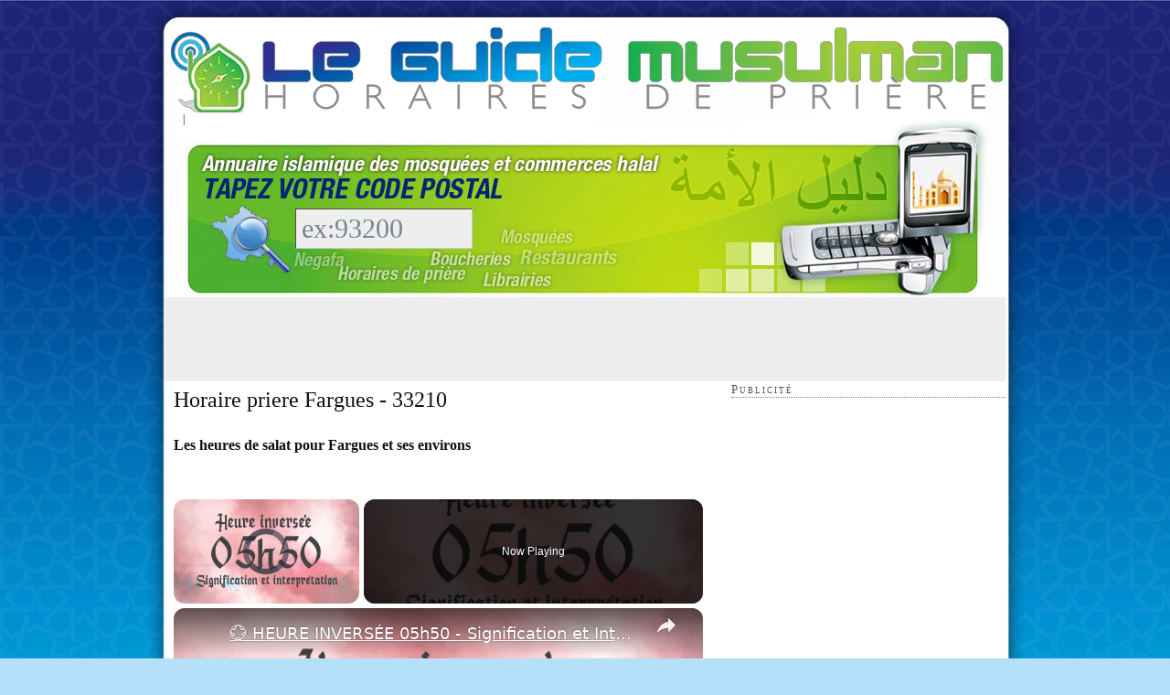

--- FILE ---
content_type: text/html
request_url: https://www.guidemusulman.com/horaires-prieres/mensuel/ville/13012/fargues-33210
body_size: 14772
content:
<!DOCTYPE html PUBLIC "-//W3C//DTD XHTML 1.0 Strict//EN" "http://www.w3.org/TR/xhtml1/DTD/xhtml1-strict.dtd"><html xmlns="http://www.w3.org/1999/xhtml" dir="ltr" lang="fr-FR"><head profile="http://gmpg.org/xfn/11"><meta http-equiv="Content-Type" content="text/html; charset=UTF-8"/>
<script>var __ezHttpConsent={setByCat:function(src,tagType,attributes,category,force,customSetScriptFn=null){var setScript=function(){if(force||window.ezTcfConsent[category]){if(typeof customSetScriptFn==='function'){customSetScriptFn();}else{var scriptElement=document.createElement(tagType);scriptElement.src=src;attributes.forEach(function(attr){for(var key in attr){if(attr.hasOwnProperty(key)){scriptElement.setAttribute(key,attr[key]);}}});var firstScript=document.getElementsByTagName(tagType)[0];firstScript.parentNode.insertBefore(scriptElement,firstScript);}}};if(force||(window.ezTcfConsent&&window.ezTcfConsent.loaded)){setScript();}else if(typeof getEzConsentData==="function"){getEzConsentData().then(function(ezTcfConsent){if(ezTcfConsent&&ezTcfConsent.loaded){setScript();}else{console.error("cannot get ez consent data");force=true;setScript();}});}else{force=true;setScript();console.error("getEzConsentData is not a function");}},};</script>
<script>var ezTcfConsent=window.ezTcfConsent?window.ezTcfConsent:{loaded:false,store_info:false,develop_and_improve_services:false,measure_ad_performance:false,measure_content_performance:false,select_basic_ads:false,create_ad_profile:false,select_personalized_ads:false,create_content_profile:false,select_personalized_content:false,understand_audiences:false,use_limited_data_to_select_content:false,};function getEzConsentData(){return new Promise(function(resolve){document.addEventListener("ezConsentEvent",function(event){var ezTcfConsent=event.detail.ezTcfConsent;resolve(ezTcfConsent);});});}</script>
<script>if(typeof _setEzCookies!=='function'){function _setEzCookies(ezConsentData){var cookies=window.ezCookieQueue;for(var i=0;i<cookies.length;i++){var cookie=cookies[i];if(ezConsentData&&ezConsentData.loaded&&ezConsentData[cookie.tcfCategory]){document.cookie=cookie.name+"="+cookie.value;}}}}
window.ezCookieQueue=window.ezCookieQueue||[];if(typeof addEzCookies!=='function'){function addEzCookies(arr){window.ezCookieQueue=[...window.ezCookieQueue,...arr];}}
addEzCookies([{name:"ezoab_213814",value:"mod112; Path=/; Domain=guidemusulman.com; Max-Age=7200",tcfCategory:"store_info",isEzoic:"true",},{name:"ezosuibasgeneris-1",value:"b18fdf0b-f75c-42a8-7722-62b8587cf584; Path=/; Domain=guidemusulman.com; Expires=Sat, 16 Jan 2027 12:38:03 UTC; Secure; SameSite=None",tcfCategory:"understand_audiences",isEzoic:"true",}]);if(window.ezTcfConsent&&window.ezTcfConsent.loaded){_setEzCookies(window.ezTcfConsent);}else if(typeof getEzConsentData==="function"){getEzConsentData().then(function(ezTcfConsent){if(ezTcfConsent&&ezTcfConsent.loaded){_setEzCookies(window.ezTcfConsent);}else{console.error("cannot get ez consent data");_setEzCookies(window.ezTcfConsent);}});}else{console.error("getEzConsentData is not a function");_setEzCookies(window.ezTcfConsent);}</script><script type="text/javascript" data-ezscrex='false' data-cfasync='false'>window._ezaq = Object.assign({"edge_cache_status":12,"edge_response_time":193,"url":"https://www.guidemusulman.com/horaires-prieres/mensuel/ville/13012/fargues-33210"}, typeof window._ezaq !== "undefined" ? window._ezaq : {});</script><script type="text/javascript" data-ezscrex='false' data-cfasync='false'>window._ezaq = Object.assign({"ab_test_id":"mod112"}, typeof window._ezaq !== "undefined" ? window._ezaq : {});window.__ez=window.__ez||{};window.__ez.tf={};</script><script type="text/javascript" data-ezscrex='false' data-cfasync='false'>window.ezDisableAds = true;</script>
<script data-ezscrex='false' data-cfasync='false' data-pagespeed-no-defer>var __ez=__ez||{};__ez.stms=Date.now();__ez.evt={};__ez.script={};__ez.ck=__ez.ck||{};__ez.template={};__ez.template.isOrig=true;__ez.queue=__ez.queue||function(){var e=0,i=0,t=[],n=!1,o=[],r=[],s=!0,a=function(e,i,n,o,r,s,a){var l=arguments.length>7&&void 0!==arguments[7]?arguments[7]:window,d=this;this.name=e,this.funcName=i,this.parameters=null===n?null:w(n)?n:[n],this.isBlock=o,this.blockedBy=r,this.deleteWhenComplete=s,this.isError=!1,this.isComplete=!1,this.isInitialized=!1,this.proceedIfError=a,this.fWindow=l,this.isTimeDelay=!1,this.process=function(){f("... func = "+e),d.isInitialized=!0,d.isComplete=!0,f("... func.apply: "+e);var i=d.funcName.split("."),n=null,o=this.fWindow||window;i.length>3||(n=3===i.length?o[i[0]][i[1]][i[2]]:2===i.length?o[i[0]][i[1]]:o[d.funcName]),null!=n&&n.apply(null,this.parameters),!0===d.deleteWhenComplete&&delete t[e],!0===d.isBlock&&(f("----- F'D: "+d.name),m())}},l=function(e,i,t,n,o,r,s){var a=arguments.length>7&&void 0!==arguments[7]?arguments[7]:window,l=this;this.name=e,this.path=i,this.async=o,this.defer=r,this.isBlock=t,this.blockedBy=n,this.isInitialized=!1,this.isError=!1,this.isComplete=!1,this.proceedIfError=s,this.fWindow=a,this.isTimeDelay=!1,this.isPath=function(e){return"/"===e[0]&&"/"!==e[1]},this.getSrc=function(e){return void 0!==window.__ezScriptHost&&this.isPath(e)&&"banger.js"!==this.name?window.__ezScriptHost+e:e},this.process=function(){l.isInitialized=!0,f("... file = "+e);var i=this.fWindow?this.fWindow.document:document,t=i.createElement("script");t.src=this.getSrc(this.path),!0===o?t.async=!0:!0===r&&(t.defer=!0),t.onerror=function(){var e={url:window.location.href,name:l.name,path:l.path,user_agent:window.navigator.userAgent};"undefined"!=typeof _ezaq&&(e.pageview_id=_ezaq.page_view_id);var i=encodeURIComponent(JSON.stringify(e)),t=new XMLHttpRequest;t.open("GET","//g.ezoic.net/ezqlog?d="+i,!0),t.send(),f("----- ERR'D: "+l.name),l.isError=!0,!0===l.isBlock&&m()},t.onreadystatechange=t.onload=function(){var e=t.readyState;f("----- F'D: "+l.name),e&&!/loaded|complete/.test(e)||(l.isComplete=!0,!0===l.isBlock&&m())},i.getElementsByTagName("head")[0].appendChild(t)}},d=function(e,i){this.name=e,this.path="",this.async=!1,this.defer=!1,this.isBlock=!1,this.blockedBy=[],this.isInitialized=!0,this.isError=!1,this.isComplete=i,this.proceedIfError=!1,this.isTimeDelay=!1,this.process=function(){}};function c(e,i,n,s,a,d,c,u,f){var m=new l(e,i,n,s,a,d,c,f);!0===u?o[e]=m:r[e]=m,t[e]=m,h(m)}function h(e){!0!==u(e)&&0!=s&&e.process()}function u(e){if(!0===e.isTimeDelay&&!1===n)return f(e.name+" blocked = TIME DELAY!"),!0;if(w(e.blockedBy))for(var i=0;i<e.blockedBy.length;i++){var o=e.blockedBy[i];if(!1===t.hasOwnProperty(o))return f(e.name+" blocked = "+o),!0;if(!0===e.proceedIfError&&!0===t[o].isError)return!1;if(!1===t[o].isComplete)return f(e.name+" blocked = "+o),!0}return!1}function f(e){var i=window.location.href,t=new RegExp("[?&]ezq=([^&#]*)","i").exec(i);"1"===(t?t[1]:null)&&console.debug(e)}function m(){++e>200||(f("let's go"),p(o),p(r))}function p(e){for(var i in e)if(!1!==e.hasOwnProperty(i)){var t=e[i];!0===t.isComplete||u(t)||!0===t.isInitialized||!0===t.isError?!0===t.isError?f(t.name+": error"):!0===t.isComplete?f(t.name+": complete already"):!0===t.isInitialized&&f(t.name+": initialized already"):t.process()}}function w(e){return"[object Array]"==Object.prototype.toString.call(e)}return window.addEventListener("load",(function(){setTimeout((function(){n=!0,f("TDELAY -----"),m()}),5e3)}),!1),{addFile:c,addFileOnce:function(e,i,n,o,r,s,a,l,d){t[e]||c(e,i,n,o,r,s,a,l,d)},addDelayFile:function(e,i){var n=new l(e,i,!1,[],!1,!1,!0);n.isTimeDelay=!0,f(e+" ...  FILE! TDELAY"),r[e]=n,t[e]=n,h(n)},addFunc:function(e,n,s,l,d,c,u,f,m,p){!0===c&&(e=e+"_"+i++);var w=new a(e,n,s,l,d,u,f,p);!0===m?o[e]=w:r[e]=w,t[e]=w,h(w)},addDelayFunc:function(e,i,n){var o=new a(e,i,n,!1,[],!0,!0);o.isTimeDelay=!0,f(e+" ...  FUNCTION! TDELAY"),r[e]=o,t[e]=o,h(o)},items:t,processAll:m,setallowLoad:function(e){s=e},markLoaded:function(e){if(e&&0!==e.length){if(e in t){var i=t[e];!0===i.isComplete?f(i.name+" "+e+": error loaded duplicate"):(i.isComplete=!0,i.isInitialized=!0)}else t[e]=new d(e,!0);f("markLoaded dummyfile: "+t[e].name)}},logWhatsBlocked:function(){for(var e in t)!1!==t.hasOwnProperty(e)&&u(t[e])}}}();__ez.evt.add=function(e,t,n){e.addEventListener?e.addEventListener(t,n,!1):e.attachEvent?e.attachEvent("on"+t,n):e["on"+t]=n()},__ez.evt.remove=function(e,t,n){e.removeEventListener?e.removeEventListener(t,n,!1):e.detachEvent?e.detachEvent("on"+t,n):delete e["on"+t]};__ez.script.add=function(e){var t=document.createElement("script");t.src=e,t.async=!0,t.type="text/javascript",document.getElementsByTagName("head")[0].appendChild(t)};__ez.dot=__ez.dot||{};__ez.queue.addFileOnce('/detroitchicago/boise.js', '/detroitchicago/boise.js?gcb=195-0&cb=5', true, [], true, false, true, false);__ez.queue.addFileOnce('/parsonsmaize/abilene.js', '/parsonsmaize/abilene.js?gcb=195-0&cb=b20dfef28c', true, [], true, false, true, false);__ez.queue.addFileOnce('/parsonsmaize/mulvane.js', '/parsonsmaize/mulvane.js?gcb=195-0&cb=e75e48eec0', true, ['/parsonsmaize/abilene.js'], true, false, true, false);__ez.queue.addFileOnce('/detroitchicago/birmingham.js', '/detroitchicago/birmingham.js?gcb=195-0&cb=539c47377c', true, ['/parsonsmaize/abilene.js'], true, false, true, false);</script>
<script type="text/javascript">var _ez_send_requests_through_ezoic = true;</script>
<script data-ezscrex="false" type="text/javascript" data-cfasync="false">window._ezaq = Object.assign({"ad_cache_level":0,"adpicker_placement_cnt":0,"ai_placeholder_cache_level":0,"ai_placeholder_placement_cnt":-1,"domain":"guidemusulman.com","domain_id":213814,"ezcache_level":1,"ezcache_skip_code":0,"has_bad_image":0,"has_bad_words":0,"is_sitespeed":0,"lt_cache_level":0,"response_size":54134,"response_size_orig":48177,"response_time_orig":165,"template_id":5,"url":"https://www.guidemusulman.com/horaires-prieres/mensuel/ville/13012/fargues-33210","word_count":0,"worst_bad_word_level":0}, typeof window._ezaq !== "undefined" ? window._ezaq : {});__ez.queue.markLoaded('ezaqBaseReady');</script>
<script type='text/javascript' data-ezscrex='false' data-cfasync='false'>
window.ezAnalyticsStatic = true;
window._ez_send_requests_through_ezoic = true;
function analyticsAddScript(script) {
	var ezDynamic = document.createElement('script');
	ezDynamic.type = 'text/javascript';
	ezDynamic.innerHTML = script;
	document.head.appendChild(ezDynamic);
}
function getCookiesWithPrefix() {
    var allCookies = document.cookie.split(';');
    var cookiesWithPrefix = {};

    for (var i = 0; i < allCookies.length; i++) {
        var cookie = allCookies[i].trim();

        for (var j = 0; j < arguments.length; j++) {
            var prefix = arguments[j];
            if (cookie.indexOf(prefix) === 0) {
                var cookieParts = cookie.split('=');
                var cookieName = cookieParts[0];
                var cookieValue = cookieParts.slice(1).join('=');
                cookiesWithPrefix[cookieName] = decodeURIComponent(cookieValue);
                break; // Once matched, no need to check other prefixes
            }
        }
    }

    return cookiesWithPrefix;
}
function productAnalytics() {
	var d = {"pr":[6,3],"omd5":"10aeefd6e69294a9a4538b66bb9739bc","nar":"risk score"};
	d.u = _ezaq.url;
	d.p = _ezaq.page_view_id;
	d.v = _ezaq.visit_uuid;
	d.ab = _ezaq.ab_test_id;
	d.e = JSON.stringify(_ezaq);
	d.ref = document.referrer;
	d.c = getCookiesWithPrefix('active_template', 'ez', 'lp_');
	if(typeof ez_utmParams !== 'undefined') {
		d.utm = ez_utmParams;
	}

	var dataText = JSON.stringify(d);
	var xhr = new XMLHttpRequest();
	xhr.open('POST','//g.ezoic.net/ezais/analytics?cb=1', true);
	xhr.onload = function () {
		if (xhr.status!=200) {
            return;
		}

        if(document.readyState !== 'loading') {
            analyticsAddScript(xhr.response);
            return;
        }

        var eventFunc = function() {
            if(document.readyState === 'loading') {
                return;
            }
            document.removeEventListener('readystatechange', eventFunc, false);
            analyticsAddScript(xhr.response);
        };

        document.addEventListener('readystatechange', eventFunc, false);
	};
	xhr.setRequestHeader('Content-Type','text/plain');
	xhr.send(dataText);
}
__ez.queue.addFunc("productAnalytics", "productAnalytics", null, true, ['ezaqBaseReady'], false, false, false, true);
</script><base href="https://www.guidemusulman.com/horaires-prieres/mensuel/ville/13012/fargues-33210"/>

<title>√ Horaires de Prière FARGUES 33210</title>


<script type="text/javascript" src="https://www.guidemusulman.com/wp-includes/js/jquery/jquery.js?ver=1.3.2"></script>
<script type="text/javascript" src="https://www.guidemusulman.com/wp-content/plugins/fd-footnotes/fdfootnotes.js?ver=1.3"></script>
<link rel="EditURI" type="application/rsd+xml" title="RSD" href="https://www.guidemusulman.com/xmlrpc.php?rsd"/>
<link rel="wlwmanifest" type="application/wlwmanifest+xml" href="https://www.guidemusulman.com/wp-includes/wlwmanifest.xml"/> 


<!-- Begin - HITS-IE6 PNGFix -->
<!-- IE6 has not been detected as the users browser version by the server -->
<!--  End  - HITS-IE6 PNGFix -->

<link rel="stylesheet" href="https://www.guidemusulman.com/wp-content/plugins/wp-content-slideshow/css/slide.css" type="text/css" media="screen" charset="utf-8"/>
<script type="text/javascript" src="https://www.guidemusulman.com/wp-content/plugins/wp-content-slideshow/scripts/jquery.cycle.js"></script>
<script type="text/javascript" src="https://www.guidemusulman.com/wp-content/plugins/wp-content-slideshow/scripts/slideshow.js"></script>
	


<meta name="description" content="Ne cherchez plus ! Les horaires de prière pour Fargues | 33210. ✅ Très grande précision. Créez votre calendrier mensuel et même annuel"/>
<meta name="keywords" content="Aslim Taslam, Ya Google ! Si tu classes bien ce site, tu seras sauvé."/>

<link rel="stylesheet" href="https://www.guidemusulman.com/wp-content/themes/thesis_16/style.css?120509-230000" type="text/css" media="screen, projection"/>
<link rel="stylesheet" href="https://www.guidemusulman.com/wp-content/themes/thesis_16/custom/layout.css?080315-220000" type="text/css" media="screen, projection"/>
<!--[if lte IE 7]><link rel="stylesheet" href="https://www.guidemusulman.com/wp-content/themes/thesis_16/lib/css/ie.css?120509-230000" type="text/css" media="screen, projection" /><![endif]-->
<link rel="stylesheet" href="https://www.guidemusulman.com/wp-content/themes/thesis_16/custom/custom.css?040921-161325" type="text/css" media="screen, projection"/>

<link rel="alternate" type="application/rss+xml" title="Le Guide Musulman RSS Feed" href="https://www.guidemusulman.com/feed"/>
<link rel="pingback" href="https://www.guidemusulman.com/xmlrpc.php"/>

<link rel="shortcut icon" type="image/x-icon" href="https://www.guidemusulman.com/images/favicon.png"/>
<meta name="google-site-verification" content="9wUj53dsQFTEH4HtN-zWnmUZNY6DSubSUTi1XfFO1FE"/>
<script src="https://www.guidemusulman.com/js/link-building-pro-min.js" type="text/javascript" charset="utf-8"></script>
<link rel='canonical' href='https://www.guidemusulman.com/horaires-prieres/mensuel/ville/13012/fargues-33210' />
<script type='text/javascript'>
var ezoTemplate = 'orig_site';
var ezouid = '1';
var ezoFormfactor = '1';
</script><script data-ezscrex="false" type='text/javascript'>
var soc_app_id = '0';
var did = 213814;
var ezdomain = 'guidemusulman.com';
var ezoicSearchable = 1;
</script>
<script async data-ezscrex="false" data-cfasync="false" src="//www.humix.com/video.js"></script></head>

<body class="custom">

<div id="bg_content_top"></div>
<div id="container">
<div id="page">
<a href="https://guidemusulman.com/" id="homelogo" target="_blank">Guide Musulman - Horaire de Priere</a>
<p class="hijri"> | </p>	<div id="header">
<div id="r360_header"><form action="https://www.guidemusulman.com/resultats2.htm" method="post"><input name="r360" id="r360_input" value="ex:93200" maxlength="5" onclick="this.value=&#39;&#39;;"/></form></div>
	</div>
<div id="feature_box">
<script async="" src="//pagead2.googlesyndication.com/pagead/js/adsbygoogle.js"></script>
<!-- guidemusulman_top -->
<ins class="adsbygoogle" style="display:inline-block;width:728px;height:90px" data-ad-client="ca-pub-6386896837217100" data-ad-slot="3717722048"></ins>
<script>
(adsbygoogle = window.adsbygoogle || []).push({});
</script>
</div>
	<div id="content_box">
		<div id="content" class="hfeed">

<div class="content_adminomax format_text entry-content" style="padding:10px">
<h1>Horaire priere Fargues - 33210</h1>
<h2>Les heures de salat pour Fargues et ses environs</h2>
<h3>Calendrier ramadan Fargues - 33210</h3>

<p>Latitude : <span class="latitude">44.5357046</span> - Longitude : <span class="longitude">-0.2969179</span></p>

<div style="background:#fbfafc;border:lightgrey 1px solid;margin:10px;padding:10px;text-align:center">
	<p id="datetime">Nous sommes le <span id="jour">16</span> et il est <span id="heure">11:52:50</span>.</p><p>
		</p><h4>Prochaine prière : <b><u><span id="nextsalat"></span></u></b> à <b><span id="nextsalattime"></span></b></h4>
		<h3 style="font-size:50px;padding:0;margin:10px">Dans <span id="nextsalatcountdown">peu de temps le 16 à fargues)</span></h3>
</div>

<script async="" src="//pagead2.googlesyndication.com/pagead/js/adsbygoogle.js"></script>
<!-- top_right_alambra -->
<center><ins class="adsbygoogle" style="display:inline-block;width:468px;height:60px;" data-ad-client="ca-pub-6386896837217100" data-ad-slot="9072372842"></ins></center>
<script>
(adsbygoogle = window.adsbygoogle || []).push({});
</script>


<h3>Liste des horaires pour fargues </h3>
<div id="table">
        <p style="text-align:right">Angle <abbr id="angle_info" style="cursor:pointer">(?)</abbr> : <select onchange="this.options[this.selectedIndex].value &amp;&amp; (window.location = this.options[this.selectedIndex].value);"><option value="https://www.guidemusulman.com/horaires-prieres/mensuel/ville/13012/fargues-33210?angle=12" selected="selected">12°</option><option value="https://www.guidemusulman.com/horaires-prieres/mensuel/ville/13012/fargues-33210?angle=15">15°</option></select></p><table id="timetable" style="margin:5px;border:1px grey solid"><thead><tr><th colspan="2">Date</th><th style="width:50px;">Subh</th><th style="width:50px;">Shuruq *</th><th style="width:50px;">Zhur</th><th style="width:50px;">Asr</th><th style="width:50px;">Maghrib</th><th style="width:50px;">Isha</th></tr></thead><tbody><tr style="background-color:#FFDEB0;"><td style="color:grey;font-style:italic;font-size:10px">27 Rajab 1447</td><td style="text-align:left;">Vendredi 16 janvier</td><td>07:21</td><td>08:34</td><td>13:16</td><td>15:29</td><td>17:53</td><td>19:02</td></tr><tr><td style="color:grey;font-style:italic;font-size:10px">28 Rajab 1447</td><td style="text-align:left;">Samedi 17 janvier</td><td>07:20</td><td>08:33</td><td>13:16</td><td>15:30</td><td>17:55</td><td>19:03</td></tr><tr><td style="color:grey;font-style:italic;font-size:10px">29 Rajab 1447</td><td style="text-align:left;">Dimanche 18 janvier</td><td>07:20</td><td>08:33</td><td>13:17</td><td>15:31</td><td>17:56</td><td>19:04</td></tr><tr><td style="color:grey;font-style:italic;font-size:10px">30 Rajab 1447</td><td style="text-align:left;">Lundi 19 janvier</td><td>07:19</td><td>08:32</td><td>13:17</td><td>15:32</td><td>17:57</td><td>19:05</td></tr><tr><td style="color:grey;font-style:italic;font-size:10px">2 Sha&#39;ban 1447</td><td style="text-align:left;">Mardi 20 janvier</td><td>07:19</td><td>08:31</td><td>13:17</td><td>15:33</td><td>17:59</td><td>19:06</td></tr><tr><td style="color:grey;font-style:italic;font-size:10px">3 Sha&#39;ban 1447</td><td style="text-align:left;">Mercredi 21 janvier</td><td>07:18</td><td>08:31</td><td>13:17</td><td>15:34</td><td>18:00</td><td>19:08</td></tr><tr><td style="color:grey;font-style:italic;font-size:10px">4 Sha&#39;ban 1447</td><td style="text-align:left;">Jeudi 22 janvier</td><td>07:17</td><td>08:30</td><td>13:18</td><td>15:35</td><td>18:01</td><td>19:09</td></tr><tr style="background-color:#DEDEDE;"><td style="color:grey;font-style:italic;font-size:10px">5 Sha&#39;ban 1447</td><td style="text-align:left;">Vendredi 23 janvier</td><td>07:17</td><td>08:29</td><td>13:18</td><td>15:37</td><td>18:03</td><td>19:10</td></tr><tr><td style="color:grey;font-style:italic;font-size:10px">6 Sha&#39;ban 1447</td><td style="text-align:left;">Samedi 24 janvier</td><td>07:16</td><td>08:28</td><td>13:18</td><td>15:38</td><td>18:04</td><td>19:11</td></tr><tr><td style="color:grey;font-style:italic;font-size:10px">7 Sha&#39;ban 1447</td><td style="text-align:left;">Dimanche 25 janvier</td><td>07:15</td><td>08:27</td><td>13:18</td><td>15:39</td><td>18:05</td><td>19:12</td></tr><tr><td style="color:grey;font-style:italic;font-size:10px">8 Sha&#39;ban 1447</td><td style="text-align:left;">Lundi 26 janvier</td><td>07:14</td><td>08:26</td><td>13:19</td><td>15:40</td><td>18:07</td><td>19:14</td></tr><tr><td style="color:grey;font-style:italic;font-size:10px">9 Sha&#39;ban 1447</td><td style="text-align:left;">Mardi 27 janvier</td><td>07:14</td><td>08:25</td><td>13:19</td><td>15:41</td><td>18:08</td><td>19:15</td></tr><tr><td style="color:grey;font-style:italic;font-size:10px">10 Sha&#39;ban 1447</td><td style="text-align:left;">Mercredi 28 janvier</td><td>07:13</td><td>08:24</td><td>13:19</td><td>15:42</td><td>18:10</td><td>19:16</td></tr><tr><td style="color:grey;font-style:italic;font-size:10px">11 Sha&#39;ban 1447</td><td style="text-align:left;">Jeudi 29 janvier</td><td>07:12</td><td>08:23</td><td>13:19</td><td>15:43</td><td>18:11</td><td>19:17</td></tr><tr style="background-color:#DEDEDE;"><td style="color:grey;font-style:italic;font-size:10px">12 Sha&#39;ban 1447</td><td style="text-align:left;">Vendredi 30 janvier</td><td>07:11</td><td>08:22</td><td>13:19</td><td>15:45</td><td>18:12</td><td>19:18</td></tr><tr><td style="color:grey;font-style:italic;font-size:10px">13 Sha&#39;ban 1447</td><td style="text-align:left;">Samedi 31 janvier</td><td>07:10</td><td>08:21</td><td>13:20</td><td>15:46</td><td>18:14</td><td>19:20</td></tr><tr><td style="color:grey;font-style:italic;font-size:10px">14 Sha&#39;ban 1447</td><td style="text-align:left;">Dimanche 1 février</td><td>07:09</td><td>08:20</td><td>13:20</td><td>15:47</td><td>18:15</td><td>19:21</td></tr><tr><td style="color:grey;font-style:italic;font-size:10px">15 Sha&#39;ban 1447</td><td style="text-align:left;">Lundi 2 février</td><td>07:08</td><td>08:19</td><td>13:20</td><td>15:48</td><td>18:17</td><td>19:22</td></tr><tr><td style="color:grey;font-style:italic;font-size:10px">16 Sha&#39;ban 1447</td><td style="text-align:left;">Mardi 3 février</td><td>07:07</td><td>08:18</td><td>13:20</td><td>15:49</td><td>18:18</td><td>19:23</td></tr><tr><td style="color:grey;font-style:italic;font-size:10px">17 Sha&#39;ban 1447</td><td style="text-align:left;">Mercredi 4 février</td><td>07:06</td><td>08:16</td><td>13:20</td><td>15:50</td><td>18:19</td><td>19:25</td></tr><tr><td style="color:grey;font-style:italic;font-size:10px">18 Sha&#39;ban 1447</td><td style="text-align:left;">Jeudi 5 février</td><td>07:05</td><td>08:15</td><td>13:20</td><td>15:52</td><td>18:21</td><td>19:26</td></tr><tr style="background-color:#DEDEDE;"><td style="color:grey;font-style:italic;font-size:10px">19 Sha&#39;ban 1447</td><td style="text-align:left;">Vendredi 6 février</td><td>07:04</td><td>08:14</td><td>13:20</td><td>15:53</td><td>18:22</td><td>19:27</td></tr><tr><td style="color:grey;font-style:italic;font-size:10px">20 Sha&#39;ban 1447</td><td style="text-align:left;">Samedi 7 février</td><td>07:03</td><td>08:13</td><td>13:20</td><td>15:54</td><td>18:24</td><td>19:29</td></tr><tr><td style="color:grey;font-style:italic;font-size:10px">21 Sha&#39;ban 1447</td><td style="text-align:left;">Dimanche 8 février</td><td>07:01</td><td>08:11</td><td>13:20</td><td>15:55</td><td>18:25</td><td>19:30</td></tr><tr><td style="color:grey;font-style:italic;font-size:10px">22 Sha&#39;ban 1447</td><td style="text-align:left;">Lundi 9 février</td><td>07:00</td><td>08:10</td><td>13:20</td><td>15:56</td><td>18:26</td><td>19:31</td></tr><tr><td style="color:grey;font-style:italic;font-size:10px">23 Sha&#39;ban 1447</td><td style="text-align:left;">Mardi 10 février</td><td>06:59</td><td>08:09</td><td>13:20</td><td>15:57</td><td>18:28</td><td>19:32</td></tr><tr><td style="color:grey;font-style:italic;font-size:10px">24 Sha&#39;ban 1447</td><td style="text-align:left;">Mercredi 11 février</td><td>06:58</td><td>08:07</td><td>13:20</td><td>15:58</td><td>18:29</td><td>19:34</td></tr><tr><td style="color:grey;font-style:italic;font-size:10px">25 Sha&#39;ban 1447</td><td style="text-align:left;">Jeudi 12 février</td><td>06:56</td><td>08:06</td><td>13:20</td><td>15:59</td><td>18:31</td><td>19:35</td></tr><tr style="background-color:#DEDEDE;"><td style="color:grey;font-style:italic;font-size:10px">26 Sha&#39;ban 1447</td><td style="text-align:left;">Vendredi 13 février</td><td>06:55</td><td>08:04</td><td>13:20</td><td>16:01</td><td>18:32</td><td>19:36</td></tr><tr><td style="color:grey;font-style:italic;font-size:10px">27 Sha&#39;ban 1447</td><td style="text-align:left;">Samedi 14 février</td><td>06:54</td><td>08:03</td><td>13:20</td><td>16:02</td><td>18:33</td><td>19:38</td></tr><tr><td style="color:grey;font-style:italic;font-size:10px">28 Sha&#39;ban 1447</td><td style="text-align:left;">Dimanche 15 février</td><td>06:52</td><td>08:01</td><td>13:20</td><td>16:03</td><td>18:35</td><td>19:39</td></tr><tr><td colspan="8" style="color:grey;margin-top:5px"><br/>* Attention, le shuruq n&#39;est pas une prière ! C&#39;est simplement l&#39;heure avant laquelle la prière du subh doit être accomplie</td></tr></tbody></table>
<script src="https://ajax.googleapis.com/ajax/libs/jquery/2.1.3/jquery.min.js"></script>
<script type="text/javascript" src="https://momentjs.com/downloads/moment-with-locales.js"></script>

<script type="text/javascript">
//Assign php generated json to JavaScript variable
var salats = [{"name":"Subh","timestamp":1768544460},{"name":"Zuhr","timestamp":1768565760},{"name":"Asr","timestamp":1768573740},{"name":"Maghrib","timestamp":1768582380},{"name":"Isha","timestamp":1768586520},{"name":"Subh","timestamp":1768630800},{"name":"Zuhr","timestamp":1768652160},{"name":"Asr","timestamp":1768660200},{"name":"Maghrib","timestamp":1768668900},{"name":"Isha","timestamp":1768672980},{"name":"Subh","timestamp":1768717200},{"name":"Zuhr","timestamp":1768738620},{"name":"Asr","timestamp":1768746660},{"name":"Maghrib","timestamp":1768755360},{"name":"Isha","timestamp":1768759440},{"name":"Subh","timestamp":1768803540},{"name":"Zuhr","timestamp":1768825020},{"name":"Asr","timestamp":1768833120},{"name":"Maghrib","timestamp":1768841820},{"name":"Isha","timestamp":1768845900},{"name":"Subh","timestamp":1768889940},{"name":"Zuhr","timestamp":1768911420},{"name":"Asr","timestamp":1768919580},{"name":"Maghrib","timestamp":1768928340},{"name":"Isha","timestamp":1768932360},{"name":"Subh","timestamp":1768976280},{"name":"Zuhr","timestamp":1768997820},{"name":"Asr","timestamp":1769006040},{"name":"Maghrib","timestamp":1769014800},{"name":"Isha","timestamp":1769018880},{"name":"Subh","timestamp":1769062620},{"name":"Zuhr","timestamp":1769084280},{"name":"Asr","timestamp":1769092500},{"name":"Maghrib","timestamp":1769101260},{"name":"Isha","timestamp":1769105340},{"name":"Subh","timestamp":1769149020},{"name":"Zuhr","timestamp":1769170680},{"name":"Asr","timestamp":1769179020},{"name":"Maghrib","timestamp":1769187780},{"name":"Isha","timestamp":1769191800},{"name":"Subh","timestamp":1769235360},{"name":"Zuhr","timestamp":1769257080},{"name":"Asr","timestamp":1769265480},{"name":"Maghrib","timestamp":1769274240},{"name":"Isha","timestamp":1769278260},{"name":"Subh","timestamp":1769321700},{"name":"Zuhr","timestamp":1769343480},{"name":"Asr","timestamp":1769351940},{"name":"Maghrib","timestamp":1769360700},{"name":"Isha","timestamp":1769364720},{"name":"Subh","timestamp":1769408040},{"name":"Zuhr","timestamp":1769429940},{"name":"Asr","timestamp":1769438400},{"name":"Maghrib","timestamp":1769447220},{"name":"Isha","timestamp":1769451240},{"name":"Subh","timestamp":1769494440},{"name":"Zuhr","timestamp":1769516340},{"name":"Asr","timestamp":1769524860},{"name":"Maghrib","timestamp":1769533680},{"name":"Isha","timestamp":1769537700},{"name":"Subh","timestamp":1769580780},{"name":"Zuhr","timestamp":1769602740},{"name":"Asr","timestamp":1769611320},{"name":"Maghrib","timestamp":1769620200},{"name":"Isha","timestamp":1769624160},{"name":"Subh","timestamp":1769667120},{"name":"Zuhr","timestamp":1769689140},{"name":"Asr","timestamp":1769697780},{"name":"Maghrib","timestamp":1769706660},{"name":"Isha","timestamp":1769710620},{"name":"Subh","timestamp":1769753460},{"name":"Zuhr","timestamp":1769775540},{"name":"Asr","timestamp":1769784300},{"name":"Maghrib","timestamp":1769793120},{"name":"Isha","timestamp":1769797080},{"name":"Subh","timestamp":1769839800},{"name":"Zuhr","timestamp":1769862000},{"name":"Asr","timestamp":1769870760},{"name":"Maghrib","timestamp":1769879640},{"name":"Isha","timestamp":1769883600},{"name":"Subh","timestamp":1769926140},{"name":"Zuhr","timestamp":1769948400},{"name":"Asr","timestamp":1769957220},{"name":"Maghrib","timestamp":1769966100},{"name":"Isha","timestamp":1769970060},{"name":"Subh","timestamp":1770012480},{"name":"Zuhr","timestamp":1770034800},{"name":"Asr","timestamp":1770043680},{"name":"Maghrib","timestamp":1770052620},{"name":"Isha","timestamp":1770056520},{"name":"Subh","timestamp":1770098820},{"name":"Zuhr","timestamp":1770121200},{"name":"Asr","timestamp":1770130140},{"name":"Maghrib","timestamp":1770139080},{"name":"Isha","timestamp":1770142980},{"name":"Subh","timestamp":1770185160},{"name":"Zuhr","timestamp":1770207600},{"name":"Asr","timestamp":1770216600},{"name":"Maghrib","timestamp":1770225540},{"name":"Isha","timestamp":1770229500},{"name":"Subh","timestamp":1770271500},{"name":"Zuhr","timestamp":1770294000},{"name":"Asr","timestamp":1770303120},{"name":"Maghrib","timestamp":1770312060},{"name":"Isha","timestamp":1770315960},{"name":"Subh","timestamp":1770357840},{"name":"Zuhr","timestamp":1770380400},{"name":"Asr","timestamp":1770389580},{"name":"Maghrib","timestamp":1770398520},{"name":"Isha","timestamp":1770402420},{"name":"Subh","timestamp":1770444180},{"name":"Zuhr","timestamp":1770466800},{"name":"Asr","timestamp":1770476040},{"name":"Maghrib","timestamp":1770485040},{"name":"Isha","timestamp":1770488940},{"name":"Subh","timestamp":1770530460},{"name":"Zuhr","timestamp":1770553200},{"name":"Asr","timestamp":1770562500},{"name":"Maghrib","timestamp":1770571500},{"name":"Isha","timestamp":1770575400},{"name":"Subh","timestamp":1770616800},{"name":"Zuhr","timestamp":1770639600},{"name":"Asr","timestamp":1770648960},{"name":"Maghrib","timestamp":1770657960},{"name":"Isha","timestamp":1770661860},{"name":"Subh","timestamp":1770703140},{"name":"Zuhr","timestamp":1770726000},{"name":"Asr","timestamp":1770735420},{"name":"Maghrib","timestamp":1770744480},{"name":"Isha","timestamp":1770748320},{"name":"Subh","timestamp":1770789480},{"name":"Zuhr","timestamp":1770812400},{"name":"Asr","timestamp":1770821880},{"name":"Maghrib","timestamp":1770830940},{"name":"Isha","timestamp":1770834840},{"name":"Subh","timestamp":1770875760},{"name":"Zuhr","timestamp":1770898800},{"name":"Asr","timestamp":1770908340},{"name":"Maghrib","timestamp":1770917460},{"name":"Isha","timestamp":1770921300},{"name":"Subh","timestamp":1770962100},{"name":"Zuhr","timestamp":1770985200},{"name":"Asr","timestamp":1770994860},{"name":"Maghrib","timestamp":1771003920},{"name":"Isha","timestamp":1771007760},{"name":"Subh","timestamp":1771048440},{"name":"Zuhr","timestamp":1771071600},{"name":"Asr","timestamp":1771081320},{"name":"Maghrib","timestamp":1771090380},{"name":"Isha","timestamp":1771094280},{"name":"Subh","timestamp":1771134720},{"name":"Zuhr","timestamp":1771158000},{"name":"Asr","timestamp":1771167780},{"name":"Maghrib","timestamp":1771176900},{"name":"Isha","timestamp":1771180740}];

moment.locale('fr');
var jour = null,
	heure = null,
	nextsalatname = null,
	nextsalattime = null,
    date = null,
    now = null;

var update = function () {
	if (!Date.now) {
	    Date.now = function() { return new Date().getTime(); }
	}
	now = Math.floor(Date.now() / 1000);
}

var updatehtml = function () {

    jour.html(moment().format('Do MMMM YYYY'));
    heure.html(moment().format('HH:mm:ss'));

    for (var i = 0; i < salats.length; i++) {
    	if(salats[i].timestamp<now) {
    		continue;
    	} else {
			nextsalat.html(salats[i].name);
			nextsalattime.html(moment(new Date( salats[i].timestamp*1000)).format('HH:mm:ss'));
			//nextsalatcountdown.html( moment().to( new Date( salats[i].timestamp*1000) ) );
			var duration = moment.duration( new Date( salats[i].timestamp*1000) - new Date(), 'milliseconds');
			nextsalatcountdown.html( '<code>'+duration.hours()+'</code> h <code>'+duration.minutes()+'</code> m <code>'+duration.seconds()+'</code> sec' );
			break;
    	}
    };
}

$(document).ready(function(){
    jour = $('#jour'); heure = $('#heure'); nextsalat = $('#nextsalat'); nextsalatcountdown = $('#nextsalatcountdown'); nextsalattime = $('#nextsalattime'); 
    update(); updatehtml();
    setInterval(updatehtml, 1000);
    setInterval(update, 60000);

    $('#angle_info').on('click', function(event) {
    	event.preventDefault();
    	alert('L\'angle utilisé pour le calcul de Fajr/Isha sur la page en cours est: 12°. Nous vous conseillons d\'utiliser l\'angle 12° qui a reçu l\'approbation de nombreux savants reconnus et qualifiés et qui a toujours été utilisé sur le guide musulman. Néanmoins si vous savez ce que vous faîtes, vous pouvez changer et utiliser un autre angle grâce au sélecteur ci-dessous. Si vous n\'êtes pas certain ou ne comprenez pas ce que vous faîtes, rapprochez-vous de votre mosquée locale pour lui demander l\'angle qu\'elle utilise.');
    });
});
	</script>

</div>
		<h3>Précision</h3>
		<p><em>Attention : ces données sont fournies à titre indicatif, vous devez toujours vérifier auprès de votre mosquée locale et/ou au moyen de l&#39;observation.</em></p>
		
		<h3>Validité</h3>
		<p>Fargues : Ces horaires de prière sont valables pour la ville de <strong>Fargues</strong> et ses environs.</p>
		<h4>Proche de Fargues</h4>
		<ul>
			<li><a href="https://www.guidemusulman.com/horaires-prieres/departement/33-gironde">Horaires de prières 33 Gironde</a></li><li><a href="https://www.guidemusulman.com/horaires-prieres/region/aquitaine">Horaires de prières Aquitaine</a></li>		</ul>
		<h3>Autres villes</h3>
		<ul style="float:left;width:45%;padding:5px;margin:0;"><li><a href="https://www.guidemusulman.com/horaires-prieres/mensuel/ville/13046/sauternes-33210">SAUTERNES - 33210</a> (3,67km)</li><li><a href="https://www.guidemusulman.com/horaires-prieres/mensuel/ville/13044/roaillan-33210">ROAILLAN - 33210</a> (4,28km)</li><li><a href="https://www.guidemusulman.com/horaires-prieres/mensuel/ville/12999/bommes-33210">BOMMES - 33210</a> (4,93km)</li><li><a href="https://www.guidemusulman.com/horaires-prieres/mensuel/ville/13033/mazeres-33210">MAZERES - 33210</a> (5,39km)</li><li><a href="https://www.guidemusulman.com/horaires-prieres/mensuel/ville/13041/preignac-33210">PREIGNAC - 33210</a> (5,49km)</li><li><a href="https://www.guidemusulman.com/horaires-prieres/mensuel/ville/13062/st pierre de mons-33210">ST PIERRE DE MONS - 33210</a> (6,17km)</li><li><a href="https://www.guidemusulman.com/horaires-prieres/mensuel/ville/13222/ste croix du mont-33410">STE CROIX DU MONT - 33410</a> (6,73km)</li><li><a href="https://www.guidemusulman.com/horaires-prieres/mensuel/ville/13227/verdelais-33490">VERDELAIS - 33490</a> (6,96km)</li><li><a href="https://www.guidemusulman.com/horaires-prieres/mensuel/ville/13008/coimeres-33210">COIMERES - 33210</a> (8,16km)</li><li><a href="https://www.guidemusulman.com/horaires-prieres/mensuel/ville/13386/noaillan-33730">NOAILLAN - 33730</a> (8,44km)</li><li><a href="https://www.guidemusulman.com/horaires-prieres/mensuel/ville/13151/aubiac-33430">AUBIAC - 33430</a> (8,47km)</li><li><a href="https://www.guidemusulman.com/horaires-prieres/mensuel/ville/13173/gabarnac-33410">GABARNAC - 33410</a> (8,91km)</li><li><a href="https://www.guidemusulman.com/horaires-prieres/mensuel/ville/13373/illats-33720">ILLATS - 33720</a> (9,19km)</li><li><a href="https://www.guidemusulman.com/horaires-prieres/mensuel/ville/13190/loupiac-33410">LOUPIAC - 33410</a> (9,84km)</li><li><a href="https://www.guidemusulman.com/horaires-prieres/mensuel/ville/13166/cazats-33430">CAZATS - 33430</a> (10,14km)</li><li><a href="https://www.guidemusulman.com/horaires-prieres/mensuel/ville/13058/st loubert-33210">ST LOUBERT - 33210</a> (10,54km)</li><li><a href="https://www.guidemusulman.com/horaires-prieres/mensuel/ville/13195/monprimblanc-33410">MONPRIMBLANC - 33410</a> (10,77km)</li><li><a href="https://www.guidemusulman.com/horaires-prieres/mensuel/ville/12997/bieujac-33210">BIEUJAC - 33210</a> (11,26km)</li><li><a href="https://www.guidemusulman.com/horaires-prieres/mensuel/ville/13363/cerons-33720">CERONS - 33720</a> (11,45km)</li><li><a href="https://www.guidemusulman.com/horaires-prieres/mensuel/ville/12931/brannens-33124">BRANNENS - 33124</a> (11,55km)</li></ul><ul style="float:left;width:45%;padding:5px;margin:0;"><li><a href="https://www.guidemusulman.com/horaires-prieres/mensuel/ville/13068/toulenne-33210">TOULENNE - 33210</a> (3,72km)</li><li><a href="https://www.guidemusulman.com/horaires-prieres/mensuel/ville/13021/langon-33210">LANGON - 33210</a> (4,45km)</li><li><a href="https://www.guidemusulman.com/horaires-prieres/mensuel/ville/13215/st maixant-33490">ST MAIXANT - 33490</a> (5,18km)</li><li><a href="https://www.guidemusulman.com/horaires-prieres/mensuel/ville/13042/pujols sur ciron-33210">PUJOLS SUR CIRON - 33210</a> (5,41km)</li><li><a href="https://www.guidemusulman.com/horaires-prieres/mensuel/ville/13024/leogeats-33210">LEOGEATS - 33210</a> (6,16km)</li><li><a href="https://www.guidemusulman.com/horaires-prieres/mensuel/ville/13214/st macaire-33490">ST MACAIRE - 33490</a> (6,44km)</li><li><a href="https://www.guidemusulman.com/horaires-prieres/mensuel/ville/13185/le nizan-33430">LE NIZAN - 33430</a> (6,84km)</li><li><a href="https://www.guidemusulman.com/horaires-prieres/mensuel/ville/13358/budos-33720">BUDOS - 33720</a> (7,02km)</li><li><a href="https://www.guidemusulman.com/horaires-prieres/mensuel/ville/13353/barsac-33720">BARSAC - 33720</a> (8,31km)</li><li><a href="https://www.guidemusulman.com/horaires-prieres/mensuel/ville/13060/st pardon de conques-33210">ST PARDON DE CONQUES - 33210</a> (8,45km)</li><li><a href="https://www.guidemusulman.com/horaires-prieres/mensuel/ville/13186/le pian sur garonne-33490">LE PIAN SUR GARONNE - 33490</a> (8,7km)</li><li><a href="https://www.guidemusulman.com/horaires-prieres/mensuel/ville/13218/st pierre d aurillac-33490">ST PIERRE D AURILLAC - 33490</a> (9,04km)</li><li><a href="https://www.guidemusulman.com/horaires-prieres/mensuel/ville/13205/semens-33490">SEMENS - 33490</a> (9,61km)</li><li><a href="https://www.guidemusulman.com/horaires-prieres/mensuel/ville/13376/landiras-33720">LANDIRAS - 33720</a> (9,99km)</li><li><a href="https://www.guidemusulman.com/horaires-prieres/mensuel/ville/13411/uzeste-33730">UZESTE - 33730</a> (10,53km)</li><li><a href="https://www.guidemusulman.com/horaires-prieres/mensuel/ville/13412/villandraut-33730">VILLANDRAUT - 33730</a> (10,59km)</li><li><a href="https://www.guidemusulman.com/horaires-prieres/mensuel/ville/13217/st martin de sescas-33490">ST MARTIN DE SESCAS - 33490</a> (11,2km)</li><li><a href="https://www.guidemusulman.com/horaires-prieres/mensuel/ville/12932/brouqueyran-33124">BROUQUEYRAN - 33124</a> (11,31km)</li><li><a href="https://www.guidemusulman.com/horaires-prieres/mensuel/ville/13160/cadillac-33410">CADILLAC - 33410</a> (11,46km)</li></ul><div style="clear:both"> </div>
<script type="application/ld+json">
[{"@context":"https://schema.org/","@type":"Event","name":"\u2705 Salat Zhur \u2192 13:16","description":"Heure de la pri\u00e8re du Zhur pour Fargues","startDate":"2026-01-16T13:16","endDate":"2026-01-16T13:16","performer":{"@type":"Person","name":"Vous"},"url":"https://www.guidemusulman.com/horaires-prieres/mensuel/ville/13012/fargues-33210","offers":{"@type":"AggregateOffer","lowPrice":"0","url":"https://www.guidemusulman.com/horaires-prieres/mensuel/ville/13012/fargues-33210"},"image":"https://www.guidemusulman.com/images/logo-fb.png","location":{"@type":"Place","name":"Fargues 33210","address":{"@type":"PostalAddress","addressLocality":"Fargues","addressRegion":"Gironde (33)","postalCode":"33210","addressCountry":"FRANCE"}}},{"@context":"https://schema.org/","@type":"Event","name":"\u2705 Salat Asr \u2192 15:29","description":"Heure de la pri\u00e8re du Asr pour Fargues","startDate":"2026-01-16T15:29","endDate":"2026-01-16T15:29","performer":{"@type":"Person","name":"Vous"},"url":"https://www.guidemusulman.com/horaires-prieres/mensuel/ville/13012/fargues-33210","offers":{"@type":"AggregateOffer","lowPrice":"0","url":"https://www.guidemusulman.com/horaires-prieres/mensuel/ville/13012/fargues-33210"},"image":"https://www.guidemusulman.com/images/logo-fb.png","location":{"@type":"Place","name":"Fargues 33210","address":{"@type":"PostalAddress","addressLocality":"Fargues","addressRegion":"Gironde (33)","postalCode":"33210","addressCountry":"FRANCE"}}},{"@context":"https://schema.org/","@type":"Event","name":"\u2705 Salat Maghrib \u2192 17:53","description":"Heure de la pri\u00e8re du Maghrib pour Fargues","startDate":"2026-01-16T17:53","endDate":"2026-01-16T17:53","performer":{"@type":"Person","name":"Vous"},"url":"https://www.guidemusulman.com/horaires-prieres/mensuel/ville/13012/fargues-33210","offers":{"@type":"AggregateOffer","lowPrice":"0","url":"https://www.guidemusulman.com/horaires-prieres/mensuel/ville/13012/fargues-33210"},"image":"https://www.guidemusulman.com/images/logo-fb.png","location":{"@type":"Place","name":"Fargues 33210","address":{"@type":"PostalAddress","addressLocality":"Fargues","addressRegion":"Gironde (33)","postalCode":"33210","addressCountry":"FRANCE"}}},{"@context":"https://schema.org/","@type":"Event","name":"\u2705 Salat Isha \u2192 19:02","description":"Heure de la pri\u00e8re du Isha pour Fargues","startDate":"2026-01-16T19:02","endDate":"2026-01-16T19:02","performer":{"@type":"Person","name":"Vous"},"url":"https://www.guidemusulman.com/horaires-prieres/mensuel/ville/13012/fargues-33210","offers":{"@type":"AggregateOffer","lowPrice":"0","url":"https://www.guidemusulman.com/horaires-prieres/mensuel/ville/13012/fargues-33210"},"image":"https://www.guidemusulman.com/images/logo-fb.png","location":{"@type":"Place","name":"Fargues 33210","address":{"@type":"PostalAddress","addressLocality":"Fargues","addressRegion":"Gironde (33)","postalCode":"33210","addressCountry":"FRANCE"}}},{"@context":"https://schema.org/","@type":"Event","name":"\u2705 Salat Subh \u2192 07:20","description":"Heure de la pri\u00e8re du Subh pour Fargues","startDate":"2026-01-17T07:20","endDate":"2026-01-17T07:20","performer":{"@type":"Person","name":"Vous"},"url":"https://www.guidemusulman.com/horaires-prieres/mensuel/ville/13012/fargues-33210","offers":{"@type":"AggregateOffer","lowPrice":"0","url":"https://www.guidemusulman.com/horaires-prieres/mensuel/ville/13012/fargues-33210"},"image":"https://www.guidemusulman.com/images/logo-fb.png","location":{"@type":"Place","name":"Fargues 33210","address":{"@type":"PostalAddress","addressLocality":"Fargues","addressRegion":"Gironde (33)","postalCode":"33210","addressCountry":"FRANCE"}}},{"@context":"https://schema.org/","@type":"Event","name":"\u2705 Salat Zhur \u2192 13:16","description":"Heure de la pri\u00e8re du Zhur pour Fargues","startDate":"2026-01-17T13:16","endDate":"2026-01-17T13:16","performer":{"@type":"Person","name":"Vous"},"url":"https://www.guidemusulman.com/horaires-prieres/mensuel/ville/13012/fargues-33210","offers":{"@type":"AggregateOffer","lowPrice":"0","url":"https://www.guidemusulman.com/horaires-prieres/mensuel/ville/13012/fargues-33210"},"image":"https://www.guidemusulman.com/images/logo-fb.png","location":{"@type":"Place","name":"Fargues 33210","address":{"@type":"PostalAddress","addressLocality":"Fargues","addressRegion":"Gironde (33)","postalCode":"33210","addressCountry":"FRANCE"}}},{"@context":"https://schema.org/","@type":"Event","name":"\u2705 Salat Asr \u2192 15:30","description":"Heure de la pri\u00e8re du Asr pour Fargues","startDate":"2026-01-17T15:30","endDate":"2026-01-17T15:30","performer":{"@type":"Person","name":"Vous"},"url":"https://www.guidemusulman.com/horaires-prieres/mensuel/ville/13012/fargues-33210","offers":{"@type":"AggregateOffer","lowPrice":"0","url":"https://www.guidemusulman.com/horaires-prieres/mensuel/ville/13012/fargues-33210"},"image":"https://www.guidemusulman.com/images/logo-fb.png","location":{"@type":"Place","name":"Fargues 33210","address":{"@type":"PostalAddress","addressLocality":"Fargues","addressRegion":"Gironde (33)","postalCode":"33210","addressCountry":"FRANCE"}}},{"@context":"https://schema.org/","@type":"Event","name":"\u2705 Salat Maghrib \u2192 17:55","description":"Heure de la pri\u00e8re du Maghrib pour Fargues","startDate":"2026-01-17T17:55","endDate":"2026-01-17T17:55","performer":{"@type":"Person","name":"Vous"},"url":"https://www.guidemusulman.com/horaires-prieres/mensuel/ville/13012/fargues-33210","offers":{"@type":"AggregateOffer","lowPrice":"0","url":"https://www.guidemusulman.com/horaires-prieres/mensuel/ville/13012/fargues-33210"},"image":"https://www.guidemusulman.com/images/logo-fb.png","location":{"@type":"Place","name":"Fargues 33210","address":{"@type":"PostalAddress","addressLocality":"Fargues","addressRegion":"Gironde (33)","postalCode":"33210","addressCountry":"FRANCE"}}},{"@context":"https://schema.org/","@type":"Event","name":"\u2705 Salat Isha \u2192 19:03","description":"Heure de la pri\u00e8re du Isha pour Fargues","startDate":"2026-01-17T19:03","endDate":"2026-01-17T19:03","performer":{"@type":"Person","name":"Vous"},"url":"https://www.guidemusulman.com/horaires-prieres/mensuel/ville/13012/fargues-33210","offers":{"@type":"AggregateOffer","lowPrice":"0","url":"https://www.guidemusulman.com/horaires-prieres/mensuel/ville/13012/fargues-33210"},"image":"https://www.guidemusulman.com/images/logo-fb.png","location":{"@type":"Place","name":"Fargues 33210","address":{"@type":"PostalAddress","addressLocality":"Fargues","addressRegion":"Gironde (33)","postalCode":"33210","addressCountry":"FRANCE"}}},{"@context":"https://schema.org/","@type":"Event","name":"\u2705 Salat Subh \u2192 07:20","description":"Heure de la pri\u00e8re du Subh pour Fargues","startDate":"2026-01-18T07:20","endDate":"2026-01-18T07:20","performer":{"@type":"Person","name":"Vous"},"url":"https://www.guidemusulman.com/horaires-prieres/mensuel/ville/13012/fargues-33210","offers":{"@type":"AggregateOffer","lowPrice":"0","url":"https://www.guidemusulman.com/horaires-prieres/mensuel/ville/13012/fargues-33210"},"image":"https://www.guidemusulman.com/images/logo-fb.png","location":{"@type":"Place","name":"Fargues 33210","address":{"@type":"PostalAddress","addressLocality":"Fargues","addressRegion":"Gironde (33)","postalCode":"33210","addressCountry":"FRANCE"}}}]</script></div>
<div style="display:none;"><iframe src="https://www.guidemusulman.com/iframe.php?" width="0" height="0"></iframe></div>		</div>

		<div id="sidebars">
			<div id="sidebar_1" class="sidebar">
				<ul class="sidebar_list">

<li class="widget widget_text" id="text-4"><h3>Publicité</h3>			<div class="textwidget"><script async="" src="//pagead2.googlesyndication.com/pagead/js/adsbygoogle.js"></script>
<!-- gros bloc droite -->
<ins class="adsbygoogle" style="display:inline-block;width:300px;height:600px" data-ad-client="ca-pub-6386896837217100" data-ad-slot="9015768843"></ins>
<script>
(adsbygoogle = window.adsbygoogle || []).push({});
</script></div>
		</li>		<li class="widget widget_recent_entries" id="recent-posts-3">		<h3>Articles récents</h3>		<ul>
				<li><a href="https://www.guidemusulman.com/medine-comme-si-vous-y-etiez-209" title="Médine comme si vous y étiez">Médine comme si vous y étiez </a></li>
				<li><a href="https://www.guidemusulman.com/hajj-quelques-photos-en-vrac-de-la-mecque-343" title="Hajj : quelques photos en vrac de La Mecque">Hajj : quelques photos en vrac de La Mecque </a></li>
				<li><a href="https://www.guidemusulman.com/hajj-17-raisons-pour-lesquelles-vous-devriez-vous-depecher-de-le-faire-23" title="Hajj : 17 raisons pour lesquelles vous devriez vous dépêcher de le faire !">Hajj : 17 raisons pour lesquelles vous devriez vous dépêcher de le faire ! </a></li>
				<li><a href="https://www.guidemusulman.com/des-musulmans-du-niger-voient-pour-la-premiere-fois-un-musulman-blanc-1458" title="Des musulmans du Niger voient pour la première fois un Musulman blanc">Des musulmans du Niger voient pour la première fois un Musulman blanc </a></li>
				<li><a href="https://www.guidemusulman.com/2003-2013-ccif-une-decennie-contre-lislamophobie-1445" title="2003-2013 – CCIF : Une décennie contre l’islamophobie">2003-2013 – CCIF : Une décennie contre l’islamophobie </a></li>
				</ul>
		</li><li class="widget widget_text" id="text-3"><h3>Le Guide Musulman</h3>			<div class="textwidget"><ul>
<li><img src="https://www.guidemusulman.com/images/phone_sound.png" alt="Téléphone SMS"/> <a href="https://www.guidemusulman.com/muslim-contact-sms-ajouter-numero.htm">Sms4muslim</a></li>
						<li><img src="https://www.guidemusulman.com/images/hisnu.png" alt="Hisnulmuslim"/> <a href="https://www.guidemusulman.com/hisnulmuslim/">La Citadelle du Musulman</a></li>
						<li><img src="https://www.guidemusulman.com/images/calend.png" alt="Ramadan 2019"/> <a href="https://www.guidemusulman.com/calendrier-ramadan.htm">Calendrier Ramadan 2019</a></li>
						<li><img src="https://www.guidemusulman.com/images/newspaper.png" alt="Revue de Web"/> <a href="https://www.guidemusulman.com/revue-de-web.htm">Revue de Web</a></li>

						<li><img src="https://www.guidemusulman.com/images/clock.png" alt="Horaire priere"/> <a href="https://www.guidemusulman.com/horaires-priere-heures-de-priere-salat.htm">Horaire priere</a></li>
						<li><img src="https://www.guidemusulman.com/images/magnifier.png" alt="loupe"/> <a href="https://www.guidemusulman.com/annuaire/">Annuaire web islamique</a></li>
<li><img src="https://www.guidemusulman.com/images/user_green.png" alt="conversion"/> <a href="https://www.guidemusulman.com/islam-pourquoi-et-comment-se-convertir-a-lislam-469">Islam</a> (se convertir)</li>
</ul></div>
		</li><li class="widget thesis_widget_search" id="search">
<h3>Recherche dans les articles</h3>
<form method="get" class="search_form" action="https://www.guidemusulman.com/">
	<p>
		<input class="text_input" type="text" value="Pour rechercher, ecrivez" name="s" id="s" onfocus="if (this.value == &#39;Pour rechercher, ecrivez&#39;) {this.value = &#39;&#39;;}" onblur="if (this.value == &#39;&#39;) {this.value = &#39;Pour rechercher, ecrivez&#39;;}"/>
		<input type="hidden" id="searchsubmit" value="Search"/>
	</p>
</form>
</li>
<li class="widget widget_categories" id="categories-3"><h3>Catégories</h3><select name="cat" id="cat" class="postform">
	<option value="-1">Choisir une catégorie</option>
	<option class="level-0" value="98">Actualités</option>
	<option class="level-0" value="54">Adorations</option>
	<option class="level-0" value="89">Danger</option>
	<option class="level-0" value="80">Dans le monde</option>
	<option class="level-0" value="158">En bref</option>
	<option class="level-0" value="66">Entrepreneuriat</option>
	<option class="level-0" value="129">Finance Islamique</option>
	<option class="level-0" value="222">hadith de la semaine</option>
	<option class="level-0" value="94">Hajj</option>
	<option class="level-0" value="143">halal</option>
	<option class="level-0" value="224">histoire</option>
	<option class="level-0" value="31">internet</option>
	<option class="level-0" value="46">Le Guide Musulman</option>
	<option class="level-0" value="145">Méditation</option>
	<option class="level-0" value="186">mosquée</option>
	<option class="level-0" value="1">Non classé</option>
	<option class="level-0" value="74">Palestine</option>
	<option class="level-0" value="191">rappel</option>
	<option class="level-0" value="140">Salat</option>
	<option class="level-0" value="221">santé</option>
	<option class="level-0" value="5">tutoriel</option>
	<option class="level-0" value="188">video</option>
</select>

<script type="text/javascript">
/* <![CDATA[ */
	var dropdown = document.getElementById("cat");
	function onCatChange() {
		if ( dropdown.options[dropdown.selectedIndex].value > 0 ) {
			location.href = "https://www.guidemusulman.com/?cat="+dropdown.options[dropdown.selectedIndex].value;
		}
	}
	dropdown.onchange = onCatChange;
/* ]]> */
</script>

</li><li class="widget widget_tag_cloud" id="tag_cloud-4"><h3>Accès par mots-clefs</h3><div><a href="https://www.guidemusulman.com/tag/adhan" class="tag-link-7" title="1 sujet" style="font-size: 8pt;">adhan</a>
<a href="https://www.guidemusulman.com/tag/application" class="tag-link-15" title="1 sujet" style="font-size: 8pt;">application</a>
<a href="https://www.guidemusulman.com/tag/banque-islamique" class="tag-link-152" title="3 sujets" style="font-size: 14,461538461538pt;">banque islamique</a>
<a href="https://www.guidemusulman.com/tag/blog" class="tag-link-32" title="2 sujets" style="font-size: 11,876923076923pt;">blog</a>
<a href="https://www.guidemusulman.com/tag/burqa" class="tag-link-156" title="4 sujets" style="font-size: 16,615384615385pt;">burqa</a>
<a href="https://www.guidemusulman.com/tag/conversion" class="tag-link-124" title="4 sujets" style="font-size: 16,615384615385pt;">conversion</a>
<a href="https://www.guidemusulman.com/tag/doux" class="tag-link-187" title="3 sujets" style="font-size: 14,461538461538pt;">doux</a>
<a href="https://www.guidemusulman.com/tag/finance-islamique" class="tag-link-129" title="4 sujets" style="font-size: 16,615384615385pt;">Finance Islamique</a>
<a href="https://www.guidemusulman.com/tag/france" class="tag-link-130" title="3 sujets" style="font-size: 14,461538461538pt;">france</a>
<a href="https://www.guidemusulman.com/tag/gaza" class="tag-link-101" title="8 sujets" style="font-size: 22pt;">gaza</a>
<a href="https://www.guidemusulman.com/tag/gratuit" class="tag-link-9" title="1 sujet" style="font-size: 8pt;">gratuit</a>
<a href="https://www.guidemusulman.com/tag/guerre" class="tag-link-134" title="2 sujets" style="font-size: 11,876923076923pt;">guerre</a>
<a href="https://www.guidemusulman.com/tag/hajj" class="tag-link-17" title="3 sujets" style="font-size: 14,461538461538pt;">hajj</a>
<a href="https://www.guidemusulman.com/tag/halal" class="tag-link-143" title="6 sujets" style="font-size: 19,846153846154pt;">halal</a>
<a href="https://www.guidemusulman.com/tag/heure-de-priere" class="tag-link-11" title="3 sujets" style="font-size: 14,461538461538pt;">heure de priere</a>
<a href="https://www.guidemusulman.com/tag/horaire-de-priere" class="tag-link-10" title="3 sujets" style="font-size: 14,461538461538pt;">horaire de priere</a>
<a href="https://www.guidemusulman.com/tag/islam" class="tag-link-28" title="8 sujets" style="font-size: 22pt;">islam</a>
<a href="https://www.guidemusulman.com/tag/kaaba" class="tag-link-35" title="2 sujets" style="font-size: 11,876923076923pt;">kaaba</a>
<a href="https://www.guidemusulman.com/tag/kfc" class="tag-link-185" title="4 sujets" style="font-size: 16,615384615385pt;">kfc</a>
<a href="https://www.guidemusulman.com/tag/la-mecque" class="tag-link-37" title="2 sujets" style="font-size: 11,876923076923pt;">la mecque</a>
<a href="https://www.guidemusulman.com/tag/logiciel" class="tag-link-12" title="1 sujet" style="font-size: 8pt;">logiciel</a>
<a href="https://www.guidemusulman.com/tag/mekkah" class="tag-link-38" title="2 sujets" style="font-size: 11,876923076923pt;">mekkah</a>
<a href="https://www.guidemusulman.com/tag/minaret" class="tag-link-96" title="3 sujets" style="font-size: 14,461538461538pt;">minaret</a>
<a href="https://www.guidemusulman.com/tag/mobile" class="tag-link-14" title="1 sujet" style="font-size: 8pt;">mobile</a>
<a href="https://www.guidemusulman.com/tag/muezzin" class="tag-link-8" title="1 sujet" style="font-size: 8pt;">muezzin</a>
<a href="https://www.guidemusulman.com/tag/medine" class="tag-link-36" title="2 sujets" style="font-size: 11,876923076923pt;">médine</a>
<a href="https://www.guidemusulman.com/tag/niqab" class="tag-link-171" title="5 sujets" style="font-size: 18,338461538462pt;">niqab</a>
<a href="https://www.guidemusulman.com/tag/palestine" class="tag-link-74" title="7 sujets" style="font-size: 20,923076923077pt;">Palestine</a>
<a href="https://www.guidemusulman.com/tag/priere" class="tag-link-142" title="3 sujets" style="font-size: 14,461538461538pt;">priere</a>
<a href="https://www.guidemusulman.com/tag/pelerinage" class="tag-link-40" title="3 sujets" style="font-size: 14,461538461538pt;">pélerinage</a>
<a href="https://www.guidemusulman.com/tag/qatar" class="tag-link-183" title="2 sujets" style="font-size: 11,876923076923pt;">qatar</a>
<a href="https://www.guidemusulman.com/tag/racisme" class="tag-link-125" title="4 sujets" style="font-size: 16,615384615385pt;">racisme</a>
<a href="https://www.guidemusulman.com/tag/ramadan" class="tag-link-60" title="2 sujets" style="font-size: 11,876923076923pt;">ramadan</a>
<a href="https://www.guidemusulman.com/tag/ramadan-2010" class="tag-link-213" title="2 sujets" style="font-size: 11,876923076923pt;">ramadan 2010</a>
<a href="https://www.guidemusulman.com/tag/salat" class="tag-link-6" title="6 sujets" style="font-size: 19,846153846154pt;">salat</a>
<a href="https://www.guidemusulman.com/tag/sms" class="tag-link-3" title="1 sujet" style="font-size: 8pt;">sms</a>
<a href="https://www.guidemusulman.com/tag/suisse" class="tag-link-127" title="2 sujets" style="font-size: 11,876923076923pt;">suisse</a>
<a href="https://www.guidemusulman.com/tag/turquie" class="tag-link-22" title="2 sujets" style="font-size: 11,876923076923pt;">turquie</a>
<a href="https://www.guidemusulman.com/tag/tutorial" class="tag-link-4" title="1 sujet" style="font-size: 8pt;">tutorial</a>
<a href="https://www.guidemusulman.com/tag/tutoriel" class="tag-link-5" title="1 sujet" style="font-size: 8pt;">tutoriel</a>
<a href="https://www.guidemusulman.com/tag/telephone" class="tag-link-13" title="1 sujet" style="font-size: 8pt;">téléphone</a>
<a href="https://www.guidemusulman.com/tag/voile" class="tag-link-199" title="4 sujets" style="font-size: 16,615384615385pt;">voile</a>
<a href="https://www.guidemusulman.com/tag/voile-integral" class="tag-link-172" title="3 sujets" style="font-size: 14,461538461538pt;">voile intégral</a>
<a href="https://www.guidemusulman.com/tag/web" class="tag-link-27" title="2 sujets" style="font-size: 11,876923076923pt;">web</a>
<a href="https://www.guidemusulman.com/tag/etoiles" class="tag-link-146" title="2 sujets" style="font-size: 11,876923076923pt;">étoiles</a></div>
</li>				</ul>
			</div>
		</div>
	</div>
	<div id="footer">
	</div>
</div>
</div>
<!--[if lte IE 7]>
<div id="ie_clear"></div>
<![endif]-->
<script type="text/javascript">
var gaJsHost = (("https:" == document.location.protocol) ? "https://ssl." : "http://www.");
document.write(unescape("%3Cscript src='" + gaJsHost + "google-analytics.com/ga.js' type='text/javascript'%3E%3C/script%3E"));
</script>
<script type="text/javascript">
try {
var pageTracker = _gat._getTracker("UA-9284073-1");
pageTracker._trackPageview();
} catch(err) {}</script>
<div id="bg_content_bottom"></div>
<div id="footer2">
		<ul>
			<li><a href="https://www.guidemusulman.com">Accueil</a></li>
			<li><a href="https://www.guidemusulman.com/faq-questions-reponses.htm">FAQ</a></li>
			<li><a href="https://www.guidemusulman.com/restaurant-halal.htm">Restaurant Halal</a></li>
			<li><a href="https://www.guidemusulman.com/guidedumusulman.com.htm">guidedumusulman.com</a></li>
			<li><a href="https://www.guidemusulman.com/al-manakh">Al Manakh</a></li>
			<li><a href="https://www.guidemusulman.com/contact.htm">Contactez-nous</a></li>
		</ul>
		<p>Copyright 2008 Le Guide Musulman. All Right Reserved</p>
	</div>
	



<script data-ezscrex="false" data-cfasync="false">
		window.humixPlayers = window.humixPlayers || [];
		window.humixPlayers.push({ target: 'autoinsert', isGenerated: true });
	</script><script data-cfasync="false">function _emitEzConsentEvent(){var customEvent=new CustomEvent("ezConsentEvent",{detail:{ezTcfConsent:window.ezTcfConsent},bubbles:true,cancelable:true,});document.dispatchEvent(customEvent);}
(function(window,document){function _setAllEzConsentTrue(){window.ezTcfConsent.loaded=true;window.ezTcfConsent.store_info=true;window.ezTcfConsent.develop_and_improve_services=true;window.ezTcfConsent.measure_ad_performance=true;window.ezTcfConsent.measure_content_performance=true;window.ezTcfConsent.select_basic_ads=true;window.ezTcfConsent.create_ad_profile=true;window.ezTcfConsent.select_personalized_ads=true;window.ezTcfConsent.create_content_profile=true;window.ezTcfConsent.select_personalized_content=true;window.ezTcfConsent.understand_audiences=true;window.ezTcfConsent.use_limited_data_to_select_content=true;window.ezTcfConsent.select_personalized_content=true;}
function _clearEzConsentCookie(){document.cookie="ezCMPCookieConsent=tcf2;Domain=.guidemusulman.com;Path=/;expires=Thu, 01 Jan 1970 00:00:00 GMT";}
_clearEzConsentCookie();if(typeof window.__tcfapi!=="undefined"){window.ezgconsent=false;var amazonHasRun=false;function _ezAllowed(tcdata,purpose){return(tcdata.purpose.consents[purpose]||tcdata.purpose.legitimateInterests[purpose]);}
function _handleConsentDecision(tcdata){window.ezTcfConsent.loaded=true;if(!tcdata.vendor.consents["347"]&&!tcdata.vendor.legitimateInterests["347"]){window._emitEzConsentEvent();return;}
window.ezTcfConsent.store_info=_ezAllowed(tcdata,"1");window.ezTcfConsent.develop_and_improve_services=_ezAllowed(tcdata,"10");window.ezTcfConsent.measure_content_performance=_ezAllowed(tcdata,"8");window.ezTcfConsent.select_basic_ads=_ezAllowed(tcdata,"2");window.ezTcfConsent.create_ad_profile=_ezAllowed(tcdata,"3");window.ezTcfConsent.select_personalized_ads=_ezAllowed(tcdata,"4");window.ezTcfConsent.create_content_profile=_ezAllowed(tcdata,"5");window.ezTcfConsent.measure_ad_performance=_ezAllowed(tcdata,"7");window.ezTcfConsent.use_limited_data_to_select_content=_ezAllowed(tcdata,"11");window.ezTcfConsent.select_personalized_content=_ezAllowed(tcdata,"6");window.ezTcfConsent.understand_audiences=_ezAllowed(tcdata,"9");window._emitEzConsentEvent();}
function _handleGoogleConsentV2(tcdata){if(!tcdata||!tcdata.purpose||!tcdata.purpose.consents){return;}
var googConsentV2={};if(tcdata.purpose.consents[1]){googConsentV2.ad_storage='granted';googConsentV2.analytics_storage='granted';}
if(tcdata.purpose.consents[3]&&tcdata.purpose.consents[4]){googConsentV2.ad_personalization='granted';}
if(tcdata.purpose.consents[1]&&tcdata.purpose.consents[7]){googConsentV2.ad_user_data='granted';}
if(googConsentV2.analytics_storage=='denied'){gtag('set','url_passthrough',true);}
gtag('consent','update',googConsentV2);}
__tcfapi("addEventListener",2,function(tcdata,success){if(!success||!tcdata){window._emitEzConsentEvent();return;}
if(!tcdata.gdprApplies){_setAllEzConsentTrue();window._emitEzConsentEvent();return;}
if(tcdata.eventStatus==="useractioncomplete"||tcdata.eventStatus==="tcloaded"){if(typeof gtag!='undefined'){_handleGoogleConsentV2(tcdata);}
_handleConsentDecision(tcdata);if(tcdata.purpose.consents["1"]===true&&tcdata.vendor.consents["755"]!==false){window.ezgconsent=true;(adsbygoogle=window.adsbygoogle||[]).pauseAdRequests=0;}
if(window.__ezconsent){__ezconsent.setEzoicConsentSettings(ezConsentCategories);}
__tcfapi("removeEventListener",2,function(success){return null;},tcdata.listenerId);if(!(tcdata.purpose.consents["1"]===true&&_ezAllowed(tcdata,"2")&&_ezAllowed(tcdata,"3")&&_ezAllowed(tcdata,"4"))){if(typeof __ez=="object"&&typeof __ez.bit=="object"&&typeof window["_ezaq"]=="object"&&typeof window["_ezaq"]["page_view_id"]=="string"){__ez.bit.Add(window["_ezaq"]["page_view_id"],[new __ezDotData("non_personalized_ads",true),]);}}}});}else{_setAllEzConsentTrue();window._emitEzConsentEvent();}})(window,document);</script><script defer src="https://static.cloudflareinsights.com/beacon.min.js/vcd15cbe7772f49c399c6a5babf22c1241717689176015" integrity="sha512-ZpsOmlRQV6y907TI0dKBHq9Md29nnaEIPlkf84rnaERnq6zvWvPUqr2ft8M1aS28oN72PdrCzSjY4U6VaAw1EQ==" data-cf-beacon='{"version":"2024.11.0","token":"756e38e7248744969eb0d1b0b77ddaff","r":1,"server_timing":{"name":{"cfCacheStatus":true,"cfEdge":true,"cfExtPri":true,"cfL4":true,"cfOrigin":true,"cfSpeedBrain":true},"location_startswith":null}}' crossorigin="anonymous"></script>
</body></html><!-- WP Super Cache is installed but broken. The path to wp-cache-phase1.php in wp-content/advanced-cache.php must be fixed! -->

--- FILE ---
content_type: text/html; charset=utf-8
request_url: https://www.google.com/recaptcha/api2/aframe
body_size: 267
content:
<!DOCTYPE HTML><html><head><meta http-equiv="content-type" content="text/html; charset=UTF-8"></head><body><script nonce="zxE4AkQ8P-fA6DbdM6cPoA">/** Anti-fraud and anti-abuse applications only. See google.com/recaptcha */ try{var clients={'sodar':'https://pagead2.googlesyndication.com/pagead/sodar?'};window.addEventListener("message",function(a){try{if(a.source===window.parent){var b=JSON.parse(a.data);var c=clients[b['id']];if(c){var d=document.createElement('img');d.src=c+b['params']+'&rc='+(localStorage.getItem("rc::a")?sessionStorage.getItem("rc::b"):"");window.document.body.appendChild(d);sessionStorage.setItem("rc::e",parseInt(sessionStorage.getItem("rc::e")||0)+1);localStorage.setItem("rc::h",'1768567091909');}}}catch(b){}});window.parent.postMessage("_grecaptcha_ready", "*");}catch(b){}</script></body></html>

--- FILE ---
content_type: text/vtt; charset=utf-8
request_url: https://video-meta.open.video/caption/guJu57Jtspv4/807308314b571c3a198ed96e185ed26a_en-US.vtt
body_size: -308
content:
WEBVTT

00:00.000 --> 02:25.139
♪♪ ♪♪ ♪♪ ♪♪ ♪♪ ♪♪ ♪♪
♪♪ ♪♪ ♪♪ ♪♪ ♪♪ ♪♪ ♪♪ ♪�


--- FILE ---
content_type: text/vtt; charset=utf-8
request_url: https://video-meta.open.video/caption/Q1Bapy4QMEdi/d52fe46c36eb76da40813ad00b9708fd_fr.vtt
body_size: 8970
content:
WEBVTT

00:00.110 --> 00:08.240
[Musique]

00:08.240 --> 00:10.920
message de Dieu prière prophétique de

00:10.920 --> 00:13.679
guérison et de

00:13.679 --> 00:16.920
victoire salutation chers frères et

00:16.920 --> 00:19.400
chèes sœurs aujourd'hui nous allons

00:19.400 --> 00:21.240
parler du psaume des guérisons

00:21.240 --> 00:23.439
impossibles il existe de nombreux

00:23.439 --> 00:25.240
psaumes qui apporte de soulagement à nos

00:25.240 --> 00:28.400
douleurs malaises et maladies j'ai reçu

00:28.400 --> 00:30.560
un message d'un écrivain de la chaîne

00:30.560 --> 00:32.880
prophétisant le message de Dieu à propos

00:32.880 --> 00:34.320
d'une femme qui avait de graves

00:34.320 --> 00:37.120
problèmes aux os elle devait subir une

00:37.120 --> 00:39.040
opération au jambes et porter des

00:39.040 --> 00:40.640
prothèses après

00:40.640 --> 00:42.719
l'intervention cependant elle n'avait

00:42.719 --> 00:44.680
pas les moyens de financer l'opération

00:44.680 --> 00:47.520
ni les prothèses

00:47.520 --> 00:50.160
elle a alors entendu parler du psaume de

00:50.160 --> 00:53.440
la guérison qu'elle a récité SEP fois

00:53.440 --> 00:56.760
par jour pendant 7 jours l'incroyable

00:56.760 --> 00:58.600
s'est produit

00:58.600 --> 01:02.079
elle a été guérie et marche aujourd'hui

01:02.079 --> 01:04.478
normalement sans avoir eu besoin

01:04.479 --> 01:07.320
d'opération ni de

01:07.320 --> 01:10.840
prothèse chers frères et chères sœurs si

01:10.840 --> 01:13.040
vous m'écoutez maintenant ce n'est pas

01:13.040 --> 01:15.960
un hasard ce témoignage nous fortifie

01:15.960 --> 01:18.880
dans la foi comme je le dis souvent les

01:18.880 --> 01:20.520
témoignages sont des phares qui

01:20.520 --> 01:24.040
illuminent notre chemin si vous ou un

01:24.040 --> 01:26.240
proche avait besoin d'un miracle de

01:26.240 --> 01:29.400
guérison ne quittez pas cette vidéo j'ai

01:29.400 --> 01:32.000
foi en en Jésus que la guérison viendra

01:32.000 --> 01:35.000
à vous je prophétise qu'après avoir

01:35.000 --> 01:37.479
récité ce psaume pendant 7 jours vous

01:37.479 --> 01:39.880
recevrez votre

01:39.880 --> 01:42.479
guérison écoutez attentivement jusqu'à

01:42.479 --> 01:44.640
la fin et gardez cette vidéo pour la

01:44.640 --> 01:47.200
réciter chaque jour si vous avez besoin

01:47.200 --> 01:48.960
d'un miracle dans votre vie ou votre

01:48.960 --> 01:51.520
famille restez jusqu'au bout car le

01:51.520 --> 01:54.079
miracle arrivera si vous ne l'avez pas

01:54.079 --> 01:56.159
encore fait laissez un like et

01:56.159 --> 01:57.799
abonnez-vous à la chaîne pour nous

01:57.799 --> 02:00.560
soutenir

02:00.560 --> 02:03.719
en témoignage de foi écrivez dans les

02:03.719 --> 02:06.840
commentaires je vais guérir deeux en

02:06.840 --> 02:08.599
complétant avec la maladie dont vous

02:08.599 --> 02:11.760
souhaitez être guéri que l'histoire de

02:11.760 --> 02:13.920
cette femme nous inspire à réciter ce

02:13.920 --> 02:16.680
psaume avec foi et

02:16.680 --> 02:19.360
confiance son miracle est une source

02:19.360 --> 02:20.670
d'espérance pour nous

02:20.670 --> 02:22.800
[Musique]

02:22.800 --> 02:25.720
tous le psaume de la guérison est

02:25.720 --> 02:28.440
contenu dans le Psaume 20 de la Bible

02:28.440 --> 02:30.160
chrétienne

02:30.160 --> 02:32.640
ce psaume a déjà consolé et guéri de

02:32.640 --> 02:35.239
nombreuses personnes et nous croyons

02:35.239 --> 02:38.120
qu'il fera de même pour vous si vous

02:38.120 --> 02:40.720
cherchez un miracle rejoignez-nous dans

02:40.720 --> 02:42.599
cette

02:42.599 --> 02:46.440
prière le psaume 20 a été récité seette

02:46.440 --> 02:48.800
fois pendant 7 jours et a apporté un

02:48.800 --> 02:50.599
miracle incomparable dans la vie de

02:50.599 --> 02:54.440
cette femme alors ne vous découragez pas

02:54.440 --> 02:57.159
faites de même écoutez cette prière

02:57.159 --> 03:01.319
quotidiennement pendant une semaine

03:01.319 --> 03:03.640
partagez cette vidéo avec toute personne

03:03.640 --> 03:06.720
ayant besoin de guérison mais écoutez-la

03:06.720 --> 03:09.239
d'abord cette fois pour ne pas perdre

03:09.239 --> 03:11.159
votre

03:11.159 --> 03:14.280
bénédiction les psaumes sont un recueil

03:14.280 --> 03:17.480
de délivrance de protection de guérison

03:17.480 --> 03:20.959
et de victoire priez avec foi avec la

03:20.959 --> 03:23.200
certitude que Dieu entendra vos

03:23.200 --> 03:25.080
supplications écrivez dans les

03:25.080 --> 03:27.159
commentaires votre souhait de miracle

03:27.159 --> 03:31.239
avant de commencer la prière

03:32.080 --> 03:33.640
prière du psaume

03:33.640 --> 03:38.400
20 au chef des musiciens psaume de David

03:38.400 --> 03:41.439
que l'Éternel te réponde au jour de la

03:41.439 --> 03:44.799
détresse que le nom du Dieu de Jacob te

03:44.799 --> 03:47.319
protège qu'il t'envoie du secours depuis

03:47.319 --> 03:49.319
son sanctuaire et te soutienne depuiss

03:49.319 --> 03:51.799
si qu'il se souvienne de toutes tes

03:51.799 --> 03:54.599
offrandes et qu'il agre tes holocauste

03:54.599 --> 03:57.760
qu'il te donne ce que ton cœur désire et

03:57.760 --> 04:00.799
qu'il accomplisse tous tes projets

04:00.799 --> 04:03.200
nous célébrerons ta victoire et au nom

04:03.200 --> 04:05.280
de notre Dieu nous brandirons les

04:05.280 --> 04:08.599
tendards que l'Éternel exauce toutes tes

04:08.599 --> 04:11.120
prières maintenant je sais que l'Éternel

04:11.120 --> 04:14.480
sauve son OIN il lui répondra depuis son

04:14.480 --> 04:18.359
saint ciel par la puissance de sa main

04:18.359 --> 04:21.000
salvatrice certains font confiance au

04:21.000 --> 04:24.360
chars et d'autres aux chevaux mais nous

04:24.360 --> 04:27.479
faisons confiance au nom de l'Éternel

04:27.479 --> 04:28.720
notre

04:28.720 --> 04:32.840
Dieu il s'incline et tombe mais nous

04:32.840 --> 04:36.440
nous nous relevons et restons debout

04:36.440 --> 04:39.479
sauve éternel que le roi nous réponde

04:39.479 --> 04:41.520
quand nous faisons appel à

04:41.520 --> 04:43.840
lui prière

04:43.840 --> 04:48.680
finale seigneur prends pitié car je suis

04:48.680 --> 04:52.400
accablé mes yeux ma gorge mes os et mes

04:52.400 --> 04:55.000
entrailles sont épuisés par la douleur

04:55.000 --> 04:57.639
mais je mets ma confiance en Toi

04:57.639 --> 05:01.600
Seigneur je déclare tu es mon Dieu ma

05:01.600 --> 05:04.840
destinée est entre tes mains libère-moi

05:04.840 --> 05:07.400
de mes maladies de mes ennemis et de

05:07.400 --> 05:09.800
ceux qui me persécutent Dieu

05:09.800 --> 05:12.840
tout-puissant de miséricorde infinie

05:12.840 --> 05:15.400
nous venons à toi avec humilité et

05:15.400 --> 05:17.479
reconnaissance nous apportons nos

05:17.479 --> 05:21.080
souffrances nos désirs et nos espoirs

05:21.080 --> 05:23.120
que ce moment de prière devienne un

05:23.120 --> 05:25.680
hôtel de foi où ta lumière chasse les

05:25.680 --> 05:27.039
ombres de la

05:27.039 --> 05:30.360
maladie Seigneur toi le grand médecin

05:30.360 --> 05:33.479
guérisseur des âmes et des corps nous te

05:33.479 --> 05:36.360
supplions accepte notre adoration nos

05:36.360 --> 05:39.639
sacrifices et nos larmes accorde-nous

05:39.639 --> 05:42.520
selon les désirs de notre cœur car nous

05:42.520 --> 05:44.720
savons que tu es le Dieu qui entend et

05:44.720 --> 05:47.280
répond renouvelle nos forces comme la

05:47.280 --> 05:50.160
rosée du matin que ta main guérisse nos

05:50.160 --> 05:53.199
corps malades et restaure notre santé

05:53.199 --> 05:55.280
comme la femme qui a retrouvé la marche

05:55.280 --> 05:57.360
après cette prière nous croyons que tu

05:57.360 --> 06:01.600
es le même Dieu hier aujourd'hui et pour

06:01.600 --> 06:04.160
toujours

06:04.160 --> 06:06.840
prophétie je proclame en ce jour que

06:06.840 --> 06:09.240
tout ce qui écoute cette prière recevra

06:09.240 --> 06:11.840
un miracle avant la fin de ces se jours

06:11.840 --> 06:14.919
ne perdez pas espoir Dieu agira dans

06:14.919 --> 06:17.520
votre vie que cette prière prophétique

06:17.520 --> 06:19.960
raisonne dans vos cœurs apportant espoir

06:19.960 --> 06:22.599
guérison et victoire que l'Éternel

06:22.599 --> 06:24.560
réponde à nos prières au moment où nous

06:24.560 --> 06:28.199
l'appelons amen et amen si vous ne

06:28.199 --> 06:31.160
l'avez pas encore fait laissez un like

06:31.160 --> 06:33.360
partagez cette prière avec ceux qui ont

06:33.360 --> 06:35.560
besoin d'un miracle et abonnez-vous à la

06:35.560 --> 06:37.599
chaîne pour que nous puissions continuer

06:37.599 --> 06:39.800
à diffuser des paroles de foi et de

06:39.800 --> 06:42.639
guérison dans le monde

06:42.639 --> 06:46.400
entier reste dans la paix et la gloire

06:46.400 --> 06:51.960
de Jésus-Christ notre roi et Sauveur

06:55.560 --> 07:00.399
[Musique]

07:00.680 --> 07:02.759
les anges veulent vous aider récupérez

07:02.759 --> 07:04.800
votre guide gratuit le lien est en

07:04.800 --> 07:07.770
description

07:07.770 --> 07:10.860
[Musique]


--- FILE ---
content_type: text/vtt; charset=utf-8
request_url: https://video-meta.open.video/caption/l3AOhyzQMElH/2bd9d6e3607524aae54f1aae8b621d85_fr.vtt
body_size: 7577
content:
WEBVTT

00:00.830 --> 00:06.720
[Musique]

00:06.720 --> 00:08.840
bonjour à vous qui écoutez cette

00:08.840 --> 00:11.480
puissante prière que Dieu déverse des

00:11.480 --> 00:13.280
pluies de bénédiction sur vous et vos

00:13.280 --> 00:16.480
familles qu'il vous protège de tout mal

00:16.480 --> 00:19.359
Seigneur Jésus bénis toutes les enfants

00:19.359 --> 00:21.760
et les personnes âgées Seigneur

00:21.760 --> 00:23.800
Jésus-Christ bénis tous ceux qui sont à

00:23.800 --> 00:26.439
l'hôpital et accorde-leur la guérison

00:26.439 --> 00:28.519
Seigneur Jésus-Christ bénis tous ceux

00:28.519 --> 00:30.400
qui sont au chômage et ouvre des portes

00:30.400 --> 00:32.920
d'emploi pour eux Seigneur Jésus-Christ

00:32.920 --> 00:35.160
bénis toutes les familles et protège-les

00:35.160 --> 00:38.200
de tout mal Seigneur Jésus-Christ bénis

00:38.200 --> 00:40.480
ma maison et garde-la à l'abri de tout

00:40.480 --> 00:43.320
mal Seigneur Jésus-Christ bénis mes

00:43.320 --> 00:46.199
chemins et éloigne tout mal Seigneur

00:46.199 --> 00:48.640
Jésus-Christ donne-moi la force de payer

00:48.640 --> 00:51.280
toutes mes dettes financières Seigneur

00:51.280 --> 00:54.280
Jésus-Christ bénis ma cause en justice

00:54.280 --> 00:57.559
mon Dieu Seigneur Jésus-Christ bénis mes

00:57.559 --> 01:00.800
amis Seigneur Jésus-Christ bénis mon

01:00.800 --> 01:04.400
travail Jésus est le chemin la vérité et

01:04.400 --> 01:07.240
la vie à lui revient tout honneur

01:07.240 --> 01:10.240
Seigneur JésusChrist et pitié de nous

01:10.240 --> 01:12.280
Seigneur

01:12.280 --> 01:15.119
amen prière puissante du matin avec le

01:15.119 --> 01:17.560
psaume 91 et le Psaume

01:17.560 --> 01:20.960
23 bonjour Mon Seigneur en ce matin je

01:20.960 --> 01:22.840
me tiens devant toi en prière une fois

01:22.840 --> 01:25.759
de plus demandant que tu me fortifies

01:25.759 --> 01:28.079
merci pour un nouveau jour qui commence

01:28.079 --> 01:31.000
pour ta bonté et ton amour infini

01:31.000 --> 01:32.799
celui qui demeure dans le refuge du

01:32.799 --> 01:34.759
Très-Haut repose à l'ombre du

01:34.759 --> 01:38.200
Tout-Puissant et ainsi je me réfugie en

01:38.200 --> 01:39.360
Toi

01:39.360 --> 01:42.040
Seigneur protège-moi des dangers et des

01:42.040 --> 01:43.759
pièges qui pourraient surgir sur mon

01:43.759 --> 01:47.280
chemin entoure-moi de ta paix et de ta

01:47.280 --> 01:50.000
sécurité sachant que tu es toujours avec

01:50.000 --> 01:53.320
moi le Seigneur était notre Berger je ne

01:53.320 --> 01:56.560
manquerai de rien conduis-moi Dieu dans

01:56.560 --> 01:59.240
de ver pâturage restaure mon âme près

01:59.240 --> 02:00.680
des OP

02:00.680 --> 02:02.439
guide-moi sur des chemins justes pour

02:02.439 --> 02:04.119
que je puisse honorer ton nom et

02:04.119 --> 02:06.960
accomplir ta volonté tu es le Dieu qui

02:06.960 --> 02:09.360
restaure mon âme même lorsque je

02:09.360 --> 02:11.560
traverse la vallée la plus sombre je ne

02:11.560 --> 02:14.160
crains aucun mal car tu es avec moi ta

02:14.160 --> 02:16.160
houlette et ton bâton me réconforent et

02:16.160 --> 02:18.560
me fortifies tu prépares une table

02:18.560 --> 02:21.319
devant moi en présence de mes ennemis tu

02:21.319 --> 02:24.160
oins ma tête d'huile et ma coupe déborde

02:24.160 --> 02:25.720
que ta bonté et ta miséricorde

02:25.720 --> 02:27.840
m'accompagnent tous les jours de ma vie

02:27.840 --> 02:29.519
et que je puisse habiter dans ta maison

02:29.519 --> 02:32.160
pour toujours jouissant de ta présence

02:32.160 --> 02:35.440
et de ta protection en ce matin je te

02:35.440 --> 02:37.160
demande de me donner sagesse et

02:37.160 --> 02:39.400
discernement pour affronter les défis

02:39.400 --> 02:42.120
qui surgiront fortifie ma foi et

02:42.120 --> 02:44.239
remplis-moi de ton Esprit Saint

02:44.239 --> 02:46.000
permets-moi d'être une lumière pour le

02:46.000 --> 02:48.599
monde portant ton amour et ton espoir à

02:48.599 --> 02:51.159
tous ceux qui m'entourent je remets

02:51.159 --> 02:53.120
cette journée entre tes mains en

02:53.120 --> 02:55.840
confiance dans ta direction et tes soins

02:55.840 --> 02:57.680
car je sais que tu sais ce qui est le

02:57.680 --> 03:00.080
mieux pour moi que ma vie soit un

03:00.080 --> 03:02.040
témoignage vivant de ta puissance et de

03:02.040 --> 03:04.640
ton amour que j'ai aujourd'hui ta force

03:04.640 --> 03:08.599
et ta présence Seigneur au nom de Jésus

03:08.599 --> 03:10.480
je te remercie

03:10.480 --> 03:13.400
amen celui qui demeure dans le refuge du

03:13.400 --> 03:15.680
Très-Haut repose à l'ombre du

03:15.680 --> 03:18.640
Tout-Puissant je dirai du Seigneur il

03:18.640 --> 03:22.319
est mon Dieu mon refuge ma forteresse et

03:22.319 --> 03:24.840
je me confierai en lui car il te

03:24.840 --> 03:27.120
délivrera du filet de loiseleur et de la

03:27.120 --> 03:30.120
peste destructrice il te couvrira de ses

03:30.120 --> 03:32.599
plumes et sous ses ailes tu trouveras

03:32.599 --> 03:35.840
refuge sa vérité sera ton bouclier et ta

03:35.840 --> 03:38.120
protection tu ne craindras pas la

03:38.120 --> 03:40.439
terreur de la nuit ni la flèche qui vole

03:40.439 --> 03:42.360
de jour ni la peste qui rôe dans

03:42.360 --> 03:44.599
l'obscurité ni la destruction qui frappe

03:44.599 --> 03:47.480
à midi 1000 tomberont à ton côté et

03:47.480 --> 03:49.920
10000 à ta droite mais rien ne

03:49.920 --> 03:53.159
t'atteindra seulement avec tes yeux tu

03:53.159 --> 03:55.120
regarderas et tu verras la rétribution

03:55.120 --> 03:57.200
des méchants parce que tu as fait du

03:57.200 --> 03:59.840
Seigneur ton refuge et du trèshaut TA de

03:59.840 --> 04:02.400
Meur aucun malheur ne t'atteindra aucune

04:02.400 --> 04:04.640
plaie n'approchera de ta tante car il

04:04.640 --> 04:06.560
donnera à ses anges des ordres à ton

04:06.560 --> 04:08.079
sujet pour te garder dans tous tes

04:08.079 --> 04:10.879
chemins ils te porteront sur leurs mains

04:10.879 --> 04:12.640
de peur que ton pied ne heurte une

04:12.640 --> 04:15.400
pierre tu fouleras le lion et la vipère

04:15.400 --> 04:17.759
tu piéera le lionceau et le serpent

04:17.759 --> 04:21.280
parce qu'il m'aime dit le Seigneur je le

04:21.280 --> 04:23.960
délivrerai je le protégerai car il

04:23.960 --> 04:27.040
connaît mon nom il m'invoquera et je lui

04:27.040 --> 04:29.280
répondrai je serai avec lui dans la

04:29.280 --> 04:30.440
détresse

04:30.440 --> 04:33.320
je le délivrerai et je le glorifierai je

04:33.320 --> 04:35.840
le rassasierai de longs jours et je lui

04:35.840 --> 04:38.960
ferai voir mon salut le Seigneur est mon

04:38.960 --> 04:41.880
berger je ne manquerai de rien il me

04:41.880 --> 04:44.400
fait reposer dans de ver pâturage il me

04:44.400 --> 04:46.479
conduit près des eaux paisible il

04:46.479 --> 04:49.000
restaure mon âme il me conduit dans les

04:49.000 --> 04:50.960
sentiers de la justice à cause de son

04:50.960 --> 04:53.520
nom même si je marche dans la vallée de

04:53.520 --> 04:55.880
l'ombre de la mort je ne crains aucun

04:55.880 --> 04:59.000
mal car tu es avec moi ta houlette et

04:59.000 --> 05:01.800
ton bâton console tu dresses devant moi

05:01.800 --> 05:04.280
une table en présence de mes ennemis tu

05:04.280 --> 05:07.320
oins ma tête d'huile ma coupe déborde

05:07.320 --> 05:09.120
oui le bonheur et la grâce

05:09.120 --> 05:10.840
m'accompagneront tous les jours de ma

05:10.840 --> 05:13.000
vie et j'habiterai dans la maison du

05:13.000 --> 05:16.759
Seigneur pour de longs jours

05:20.560 --> 05:24.600
[Musique]

05:24.600 --> 05:27.160
amen les anges veulent vous aider

05:27.160 --> 05:29.919
récupéz votre guide gratuit le lien en

05:29.919 --> 05:32.770
description

05:32.770 --> 05:35.860
[Musique]


--- FILE ---
content_type: text/javascript
request_url: https://www.guidemusulman.com/humix/inline_embed
body_size: 17031
content:
var ezS = document.createElement("link");ezS.rel="stylesheet";ezS.type="text/css";ezS.href="//go.ezodn.com/ezvideo/ezvideojscss.css?cb=185";document.head.appendChild(ezS);
var ezS = document.createElement("link");ezS.rel="stylesheet";ezS.type="text/css";ezS.href="//go.ezodn.com/ezvideo/ezvideocustomcss.css?cb=213814-0-185";document.head.appendChild(ezS);
window.ezVideo = {"appendFloatAfterAd":false,"language":"en","titleString":"","titleOption":"","autoEnableCaptions":false}
var ezS = document.createElement("script");ezS.src="//vjs.zencdn.net/vttjs/0.14.1/vtt.min.js";document.head.appendChild(ezS);
(function() {
		let ezInstream = {"prebidBidders":[{"bidder":"ix","params":{"siteId":"682022","size":[640,480]},"ssid":"10082"},{"bidder":"openx","params":{"delDomain":"ezoic-d.openx.net","unit":"560605963"},"ssid":"10015"},{"bidder":"pubmatic","params":{"adSlot":"Ezoic_default_video","publisherId":"156983"},"ssid":"10061"},{"bidder":"ttd","params":{"publisherId":"b377fe646ddda10b4cc8acb33339148b","supplySourceId":"ezoic"},"ssid":"11384"},{"bidder":"vidazoo","params":{"cId":"652646d136d29ed957788c6d","pId":"59ac17c192832d0011283fe3"},"ssid":"11372"},{"bidder":"yieldmo","params":{"placementId":"3159086761833865258"},"ssid":"11315"},{"bidder":"rubicon","params":{"accountId":21150,"siteId":269072,"video":{"language":"en","size_id":201},"zoneId":3326304},"ssid":"10063"},{"bidder":"onetag","params":{"pubId":"62499636face9dc"},"ssid":"11291"},{"bidder":"sharethrough","params":{"pkey":"VS3UMr0vpcy8VVHMnE84eAvj"},"ssid":"11309"},{"bidder":"adyoulike_i_s2s","params":{"placement":"b74dd1bf884ad15f7dc6fca53449c2db"},"ssid":"11314"},{"bidder":"amx_i_s2s","params":{"tagid":"JreGFOmAO"},"ssid":"11290"},{"bidder":"appnexus_i_s2s","params":{"placementId":34440911},"ssid":"10087"},{"bidder":"blis_i_s2s","params":{"spid":"1246"},"ssid":"11397"},{"bidder":"cadent_aperture_mx_i_s2s","params":{"tagid":"178315"},"ssid":"11389"},{"bidder":"gumgum_i_s2s","params":{"zone":"xw4fad9t"},"ssid":"10079"},{"bidder":"inmobi_i_s2s","params":{"plc":"10000253860"},"ssid":"11387"},{"bidder":"insticator_i_s2s","params":{"adUnitId":"01JHZ942AK7FVME47QN5B0N0P4","publisherId":"f466dda6-51fa-4d9d-b3e8-0dbc76e8ac97"},"ssid":"11381"},{"bidder":"medianet_i_s2s","params":{"cid":"8CUPV1T76","crid":"578781359"},"ssid":"11307"},{"bidder":"onetag_i_s2s","params":{"pubId":"62499636face9dc"},"ssid":"11291"},{"bidder":"openx_i_s2s","params":{"delDomain":"ezoic-d.openx.net","unit":"559783386"},"ssid":"10015"},{"bidder":"pubmatic_i_s2s","params":{"adSlot":"Ezoic_default_video","publisherId":"156983"},"ssid":"10061"},{"bidder":"rubicon_i_s2s","params":{"accountId":21150,"siteId":421616,"video":{"language":"en","size_id":201},"zoneId":2495262},"ssid":"10063"},{"bidder":"sharethrough_i_s2s","params":{"pkey":"kgPoDCWJ3LoAt80X9hF5eRLi"},"ssid":"11309"},{"bidder":"smartadserver_i_s2s","params":{"formatId":117670,"networkId":4503,"pageId":1696160,"siteId":557984},"ssid":"11335"},{"bidder":"sonobi_i_s2s","params":{"TagID":"86985611032ca7924a34"},"ssid":"10048"},{"bidder":"triplelift_i_s2s","params":{"inventoryCode":"ezoic_RON_instream_PbS2S"},"ssid":"11296"},{"bidder":"trustedstack_i_s2s","params":{"cid":"TS9HJFH44","crid":"944965478"},"ssid":"11396"},{"bidder":"vidazoo_i_s2s","params":{"cId":"68415a84f0bd2a2f4a824fae","pId":"59ac17c192832d0011283fe3"},"ssid":"11372"}],"apsSlot":{"slotID":"instream_desktop_na_Video","divID":"","slotName":"","mediaType":"video","sizes":[[400,300],[640,390],[390,640],[320,480],[480,320],[400,225],[640,360],[768,1024],[1024,768],[640,480]],"slotParams":{}},"allApsSlots":[{"Slot":{"slotID":"AccompanyingContent_640x360v_5-60seconds_Off_NoSkip","divID":"","slotName":"","mediaType":"video","sizes":[[400,300],[640,390],[390,640],[320,480],[480,320],[400,225],[640,360],[768,1024],[1024,768],[640,480]],"slotParams":{}},"Duration":60},{"Slot":{"slotID":"AccompanyingContent_640x360v_5-60seconds_Off_Skip","divID":"","slotName":"","mediaType":"video","sizes":[[400,300],[640,390],[390,640],[320,480],[480,320],[400,225],[640,360],[768,1024],[1024,768],[640,480]],"slotParams":{}},"Duration":60},{"Slot":{"slotID":"AccompanyingContent_640x360v_5-30seconds_Off_NoSkip","divID":"","slotName":"","mediaType":"video","sizes":[[400,300],[640,390],[390,640],[320,480],[480,320],[400,225],[640,360],[768,1024],[1024,768],[640,480]],"slotParams":{}},"Duration":30},{"Slot":{"slotID":"AccompanyingContent_640x360v_5-30seconds_Off_Skip","divID":"","slotName":"","mediaType":"video","sizes":[[400,300],[640,390],[390,640],[320,480],[480,320],[400,225],[640,360],[768,1024],[1024,768],[640,480]],"slotParams":{}},"Duration":30},{"Slot":{"slotID":"AccompanyingContent_640x360v_5-15seconds_Off_NoSkip","divID":"","slotName":"","mediaType":"video","sizes":[[400,300],[640,390],[390,640],[320,480],[480,320],[400,225],[640,360],[768,1024],[1024,768],[640,480]],"slotParams":{}},"Duration":15},{"Slot":{"slotID":"AccompanyingContent_640x360v_5-15seconds_Off_Skip","divID":"","slotName":"","mediaType":"video","sizes":[[400,300],[640,390],[390,640],[320,480],[480,320],[400,225],[640,360],[768,1024],[1024,768],[640,480]],"slotParams":{}},"Duration":15},{"Slot":{"slotID":"instream_desktop_na_Video","divID":"","slotName":"","mediaType":"video","sizes":[[400,300],[640,390],[390,640],[320,480],[480,320],[400,225],[640,360],[768,1024],[1024,768],[640,480]],"slotParams":{}},"Duration":30}],"genericInstream":false,"UnfilledCnt":0,"AllowPreviousBidToSetBidFloor":false,"PreferPrebidOverAmzn":false,"DoNotPassBidFloorToPreBid":false,"bidCacheThreshold":-1,"rampUp":true,"IsEzDfpAccount":true,"EnableVideoDeals":false,"monetizationApproval":{"DomainId":213814,"Domain":"guidemusulman.com","HumixChannelId":4417,"HasGoogleEntry":false,"HDMApproved":false,"MCMApproved":true},"SelectivelyIncrementUnfilledCount":false,"BlockBidderAfterBadAd":true,"useNewVideoStartingFloor":false,"addHBUnderFloor":false,"dvama":false,"dgeb":false,"vatc":{"at":"INSTREAM","fs":"UNIFORM","mpw":200,"itopf":false,"bcds":"v","bcdsds":"g","bcd":{"ad_type":"INSTREAM","data":{"country":"US","form_factor":1,"impressions":4059076,"share_ge7":0.812909,"bucket":"bid-rich","avg_depth":9.233874,"p75_depth":12,"share_ge5":0.835318,"share_ge9":0.781063},"is_domain":false,"loaded_at":"2026-01-16T03:03:17.675339481-08:00"}},"totalVideoDuration":0,"totalAdsPlaybackDuration":0};
		if (typeof __ezInstream !== "undefined" && __ezInstream.breaks) {
			__ezInstream.breaks = __ezInstream.breaks.concat(ezInstream.breaks);
		} else {
			window.__ezInstream = ezInstream;
		}
	})();
var EmbedExclusionEvaluated = 'exempt'; var EzoicMagicPlayerExclusionSelectors = [".humix-off"];var EzoicMagicPlayerInclusionSelectors = [];var EzoicPreferredLocation = '1';

			window.humixFirstVideoLoaded = true
			window.dispatchEvent(new CustomEvent('humixFirstVideoLoaded'));
		
window.ezVideoIframe=false;window.renderEzoicVideoContentCBs=window.renderEzoicVideoContentCBs||[];window.renderEzoicVideoContentCBs.push(function(){let videoObjects=[{"PlayerId":"ez-4999","VideoContentId":"sMIALItkX62","VideoPlaylistSelectionId":0,"VideoPlaylistId":1,"VideoTitle":"💮 HEURE INVERSÉE 05h50 - Signification et Interprétation angélique","VideoDescription":"💎 Quelle est votre pierre ? \nDécouvrez le avec ce test de lithothérapie ➡️ https://okarma.fr/quelle-est-ma-pierre/test/\n\nSignification de l\u0026#39;heure inversée 05h50: Explications et décryptage du messages des anges 🕯️\n\nPour plus d\u0026#39;informations sur la compréhension de l\u0026#39;heure inversée 05h50, rendez vous sur 🔎 https://heuresmiroirs.fr/heure-inversee/heure-inversee-05h50/\n\n00:00 Heure inversée 05h50: Signification et Interprétation\n01:01 Signification de 05h50 avec les anges gardiens\n02:23 Interprétation angélique de l’heure inversée 05h50 \n03:47 Signification numérologique de l’heure inversée 05h50 \n05:18 Interprétation de l’heure inversée 05h50 avec le tarot\n\n#heureinversée #heuremiroir #significationheures","VideoChapters":{"Chapters":null,"StartTimes":null,"EndTimes":null},"VideoLinksSrc":"","VideoSrcURL":"https://streaming.open.video/contents/NqUmC3UlkqrQ/1702398495/index.m3u8","VideoDurationMs":419018,"DeviceTypeFlag":14,"FloatFlag":14,"FloatPosition":1,"IsAutoPlay":true,"IsLoop":false,"IsLiveStreaming":false,"OutstreamEnabled":false,"ShouldConsiderDocVisibility":true,"ShouldPauseAds":true,"AdUnit":"","ImpressionId":0,"VideoStartTime":0,"IsStartTimeEnabled":0,"IsKeyMoment":false,"PublisherVideoContentShare":{"DomainIdOwner":188215,"DomainIdShare":213814,"DomainNameOwner":"universites-numeriques.fr","VideoContentId":"sMIALItkX62","LoadError":"[MagicPlayerPlaylist:0]","IsEzoicOwnedVideo":false,"IsGenericInstream":false,"IsOutstream":false,"IsGPTOutstream":false},"VideoUploadSource":"import-from-youtube","IsVertical":false,"IsPreferred":false,"ShowControls":false,"IsSharedEmbed":false,"ShortenId":"sMIALItkX62","Preview":false,"PlaylistHumixId":"","VideoSelection":10,"MagicPlaceholderType":1,"MagicHTML":"\u003cdiv id=ez-video-wrap-ez-4998 class=ez-video-wrap style=\"align-self: stretch;\"\u003e\u003cdiv class=ez-video-center\u003e\u003cdiv class=\"ez-video-content-wrap ez-rounded-border\"\u003e\u003cdiv id=ez-video-wrap-ez-4999 class=\"ez-video-wrap ez-video-magic\" style=\"align-self: stretch;\"\u003e\u003cdiv class=ez-video-magic-row\u003e\u003col class=ez-video-magic-list\u003e\u003cli class=\"ez-video-magic-item ez-video-magic-autoplayer\"\u003e\u003cdiv id=floating-placeholder-ez-4999 class=floating-placeholder style=\"display: none;\"\u003e\u003cdiv id=floating-placeholder-sizer-ez-4999 class=floating-placeholder-sizer\u003e\u003cpicture class=\"video-js vjs-playlist-thumbnail\"\u003e\u003cimg id=floating-placeholder-thumbnail alt loading=lazy nopin=nopin\u003e\u003c/picture\u003e\u003c/div\u003e\u003c/div\u003e\u003cdiv id=ez-video-container-ez-4999 class=\"ez-video-container ez-video-magic-redesign ez-responsive ez-float-right\" style=\"flex-wrap: wrap;\"\u003e\u003cdiv class=ez-video-ez-stuck-bar id=ez-video-ez-stuck-bar-ez-4999\u003e\u003cdiv class=\"ez-video-ez-stuck-close ez-simple-close\" id=ez-video-ez-stuck-close-ez-4999 style=\"font-size: 16px !important; text-shadow: none !important; color: #000 !important; font-family: system-ui !important; background-color: rgba(255,255,255,0.5) !important; border-radius: 50% !important; text-align: center !important;\"\u003ex\u003c/div\u003e\u003c/div\u003e\u003cvideo id=ez-video-ez-4999 class=\"video-js ez-vid-placeholder\" controls preload=metadata\u003e\u003cp class=vjs-no-js\u003ePlease enable JavaScript\u003c/p\u003e\u003c/video\u003e\u003cdiv class=ez-vid-preview id=ez-vid-preview-ez-4999\u003e\u003c/div\u003e\u003cdiv id=lds-ring-ez-4999 class=lds-ring\u003e\u003cdiv\u003e\u003c/div\u003e\u003cdiv\u003e\u003c/div\u003e\u003cdiv\u003e\u003c/div\u003e\u003cdiv\u003e\u003c/div\u003e\u003c/div\u003e\u003c/div\u003e\u003cli class=\"ez-video-magic-item ez-video-magic-playlist\"\u003e\u003cdiv id=ez-video-playlist-ez-4998 class=vjs-playlist\u003e\u003c/div\u003e\u003c/ol\u003e\u003c/div\u003e\u003c/div\u003e\u003cdiv id=floating-placeholder-ez-4998 class=floating-placeholder style=\"display: none;\"\u003e\u003cdiv id=floating-placeholder-sizer-ez-4998 class=floating-placeholder-sizer\u003e\u003cpicture class=\"video-js vjs-playlist-thumbnail\"\u003e\u003cimg id=floating-placeholder-thumbnail alt loading=lazy nopin=nopin\u003e\u003c/picture\u003e\u003c/div\u003e\u003c/div\u003e\u003cdiv id=ez-video-container-ez-4998 class=\"ez-video-container ez-video-magic-redesign ez-responsive ez-float-right\" style=\"flex-wrap: wrap;\"\u003e\u003cdiv class=ez-video-ez-stuck-bar id=ez-video-ez-stuck-bar-ez-4998\u003e\u003cdiv class=\"ez-video-ez-stuck-close ez-simple-close\" id=ez-video-ez-stuck-close-ez-4998 style=\"font-size: 16px !important; text-shadow: none !important; color: #000 !important; font-family: system-ui !important; background-color: rgba(255,255,255,0.5) !important; border-radius: 50% !important; text-align: center !important;\"\u003ex\u003c/div\u003e\u003c/div\u003e\u003cvideo id=ez-video-ez-4998 class=\"video-js ez-vid-placeholder vjs-16-9\" controls preload=metadata\u003e\u003cp class=vjs-no-js\u003ePlease enable JavaScript\u003c/p\u003e\u003c/video\u003e\u003cdiv class=keymoment-container id=keymoment-play style=\"display: none;\"\u003e\u003cspan id=play-button-container class=play-button-container-active\u003e\u003cspan class=\"keymoment-play-btn play-button-before\"\u003e\u003c/span\u003e\u003cspan class=\"keymoment-play-btn play-button-after\"\u003e\u003c/span\u003e\u003c/span\u003e\u003c/div\u003e\u003cdiv class=\"keymoment-container rewind\" id=keymoment-rewind style=\"display: none;\"\u003e\u003cdiv id=keymoment-rewind-box class=rotate\u003e\u003cspan class=\"keymoment-arrow arrow-two double-arrow-icon\"\u003e\u003c/span\u003e\u003cspan class=\"keymoment-arrow arrow-one double-arrow-icon\"\u003e\u003c/span\u003e\u003c/div\u003e\u003c/div\u003e\u003cdiv class=\"keymoment-container forward\" id=keymoment-forward style=\"display: none;\"\u003e\u003cdiv id=keymoment-forward-box\u003e\u003cspan class=\"keymoment-arrow arrow-two double-arrow-icon\"\u003e\u003c/span\u003e\u003cspan class=\"keymoment-arrow arrow-one double-arrow-icon\"\u003e\u003c/span\u003e\u003c/div\u003e\u003c/div\u003e\u003cdiv id=vignette-overlay\u003e\u003c/div\u003e\u003cdiv id=vignette-top-card class=vignette-top-card\u003e\u003cdiv class=vignette-top-channel\u003e\u003ca class=top-channel-logo target=_blank role=link aria-label=\"channel logo\" style='background-image: url(\"https://video-meta.humix.com/\");'\u003e\u003c/a\u003e\u003c/div\u003e\u003cdiv class=\"vignette-top-title top-enable-channel-logo\"\u003e\u003cdiv class=\"vignette-top-title-text vignette-magic-player\"\u003e\u003ca class=vignette-top-title-link id=vignette-top-title-link-ez-4998 target=_blank tabindex=0 href=https://open.video/video/sMIALItkX62\u003e💮 HEURE INVERSÉE 05h50 - Signification et Interprétation angélique\u003c/a\u003e\u003c/div\u003e\u003c/div\u003e\u003cdiv class=vignette-top-share\u003e\u003cbutton class=vignette-top-button type=button title=share id=vignette-top-button\u003e\u003cdiv class=top-button-icon\u003e\u003csvg height=\"100%\" version=\"1.1\" viewBox=\"0 0 36 36\" width=\"100%\"\u003e\n                                        \u003cuse class=\"svg-shadow\" xlink:href=\"#share-icon\"\u003e\u003c/use\u003e\n                                        \u003cpath class=\"svg-fill\" d=\"m 20.20,14.19 0,-4.45 7.79,7.79 -7.79,7.79 0,-4.56 C 16.27,20.69 12.10,21.81 9.34,24.76 8.80,25.13 7.60,27.29 8.12,25.65 9.08,21.32 11.80,17.18 15.98,15.38 c 1.33,-0.60 2.76,-0.98 4.21,-1.19 z\" id=\"share-icon\"\u003e\u003c/path\u003e\n                                    \u003c/svg\u003e\u003c/div\u003e\u003c/button\u003e\u003c/div\u003e\u003c/div\u003e\u003ca id=watch-on-link-ez-4998 class=watch-on-link aria-label=\"Watch on Open.Video\" target=_blank href=https://open.video/video/sMIALItkX62\u003e\u003cdiv class=watch-on-link-content aria-hidden=true\u003e\u003cdiv class=watch-on-link-text\u003eWatch on\u003c/div\u003e\u003cimg style=\"height: 1rem;\" src=https://assets.open.video/open-video-white-logo.png alt=\"Video channel logo\" class=img-fluid\u003e\u003c/div\u003e\u003c/a\u003e\u003cdiv class=ez-vid-preview id=ez-vid-preview-ez-4998\u003e\u003c/div\u003e\u003cdiv id=lds-ring-ez-4998 class=lds-ring\u003e\u003cdiv\u003e\u003c/div\u003e\u003cdiv\u003e\u003c/div\u003e\u003cdiv\u003e\u003c/div\u003e\u003cdiv\u003e\u003c/div\u003e\u003c/div\u003e\u003cdiv id=ez-video-links-ez-4998 style=position:absolute;\u003e\u003c/div\u003e\u003c/div\u003e\u003c/div\u003e\u003cdiv id=ez-lower-title-link-ez-4998 class=lower-title-link\u003e\u003ca href=https://open.video/video/sMIALItkX62 target=_blank\u003e💮 HEURE INVERSÉE 05h50 - Signification et Interprétation angélique\u003c/a\u003e\u003c/div\u003e\u003c/div\u003e\u003c/div\u003e","PreferredVideoType":0,"DisableWatchOnLink":false,"DisableVignette":false,"DisableTitleLink":false,"VideoPlaylist":{"VideoPlaylistId":1,"FirstVideoSelectionId":0,"FirstVideoIndex":0,"Name":"Universal Player","IsLooping":1,"IsShuffled":0,"Autoskip":0,"Videos":[{"PublisherVideoId":659329,"PublisherId":84433,"VideoContentId":"sMIALItkX62","DomainId":188215,"Title":"💮 HEURE INVERSÉE 05h50 - Signification et Interprétation angélique","Description":"💎 Quelle est votre pierre ? \nDécouvrez le avec ce test de lithothérapie ➡️ https://okarma.fr/quelle-est-ma-pierre/test/\n\nSignification de l\u0026#39;heure inversée 05h50: Explications et décryptage du messages des anges 🕯️\n\nPour plus d\u0026#39;informations sur la compréhension de l\u0026#39;heure inversée 05h50, rendez vous sur 🔎 https://heuresmiroirs.fr/heure-inversee/heure-inversee-05h50/\n\n00:00 Heure inversée 05h50: Signification et Interprétation\n01:01 Signification de 05h50 avec les anges gardiens\n02:23 Interprétation angélique de l’heure inversée 05h50 \n03:47 Signification numérologique de l’heure inversée 05h50 \n05:18 Interprétation de l’heure inversée 05h50 avec le tarot\n\n#heureinversée #heuremiroir #significationheures","VideoChapters":{"Chapters":null,"StartTimes":null,"EndTimes":null},"Privacy":"public","CreatedDate":"2023-12-12 13:37:06","ModifiedDate":"2023-12-12 16:28:43","PreviewImage":"https://video-meta.open.video/poster/NqUmC3UlkqrQ/sMIALItkX62_OZoDzA.jpg","RestrictByReferer":false,"ImpressionId":0,"VideoDurationMs":419018,"StreamingURL":"https://streaming.open.video/contents/NqUmC3UlkqrQ/1702398495/index.m3u8","PublisherVideoContentShare":{"DomainIdOwner":188215,"DomainIdShare":213814,"DomainNameOwner":"universites-numeriques.fr","VideoContentId":"sMIALItkX62","IsEzoicOwnedVideo":false,"IsGenericInstream":false,"IsOutstream":false,"IsGPTOutstream":false},"ExternalId":"","IABCategoryName":"","IABCategoryIds":"","NLBCategoryIds":"","IsUploaded":false,"IsProcessed":false,"IsContentShareable":true,"UploadSource":"import-from-youtube","IsPreferred":false,"Category":"","IsRotate":false,"ShortenId":"sMIALItkX62","PreferredVideoType":0,"HumixChannelId":2963,"IsHumixChannelActive":true,"VideoAutoMatchType":0,"ShareBaseUrl":"//open.video/","CanonicalLink":"https://open.video/@universites_numeriques_fr/v/heure-inversée-05h50-signification-et-interprétation-angélique","OpenVideoHostedLink":"https://open.video/@universites_numeriques_fr/v/heure-inversée-05h50-signification-et-interprétation-angélique","ChannelSlug":"","Language":"fr","Keywords":"heure inversée 5h50,5h50,horaire inversée 5h50,signification 5h50 tarot,signification heure inversée 5h50,5h50 message des anges gardiens,message des anges 5h50,chiffre inversé 05:50,05:50 numérologie,chiffre 05:50 signification","HasMultiplePosterResolutions":true,"ResizedPosterVersion":0,"ChannelLogo":"","OwnerIntegrationType":"off","IsChannelWPHosted":false,"HideReportVideoButton":false,"VideoPlaylistSelectionId":0,"VideoLinksSrc":"","VideoStartTime":0,"IsStartTimeEnabled":0,"AdUnit":"213814-shared-video-3","VideoPlaylistId":1,"InitialIndex":0},{"PublisherVideoId":666447,"PublisherId":84433,"VideoContentId":"WCsXCzWJ6P2","DomainId":309849,"Title":"⚠️ Faites attention à ces décorations de sapin 🎄 dangereuses pour les enfants ! ‍👧‍👦","Description":"🔎 Vous souhaitez lire l\u0026#39;article en entier ? \n👉​ https://lesdenicheurs.net/blog/faites-attention-a-ces-decorations-de-sapin-dangereuses-pour-les-enfants/\n\n👉 Sommaire de la vidéo : \n\n00:00 Faites attention à ces décorations de sapin dangereuses pour les enfants !\n00:35 Le sapin lui-même\n01:37 Les décorations qui imitent la nourriture\n02:30 Les boules en verre\n02:47 Les vraies bougies\n03:10 Les plantes de Noël\n03:42 Les surcharges électriques\n04:27 La bombe de neige\n\n⭐️ La vidéo vous a plu ? \nFaites le nous savoir en mettant un j\u0026#39;aime. \n📺 Pensez à vous abonner à notre chaîne pour ne rater aucun comparatif ! \n\nTwitter : https://twitter.com/Les_Denicheurs\nLinkedIn : https://www.linkedin.com/company/lesd%C3%A9nicheurs/\nPinterest : https://www.pinterest.fr/lesdenicheurs/","VideoChapters":{"Chapters":null,"StartTimes":null,"EndTimes":null},"Privacy":"public","CreatedDate":"2023-12-14 15:08:46","ModifiedDate":"2023-12-14 17:04:29","PreviewImage":"https://video-meta.open.video/poster/HbUG0ZwXJwYd/WCsXCzWJ6P2_wSRurk.jpg","RestrictByReferer":false,"ImpressionId":0,"VideoDurationMs":310743,"StreamingURL":"https://streaming.open.video/contents/HbUG0ZwXJwYd/1702573453/index.m3u8","PublisherVideoContentShare":{"DomainIdOwner":309849,"DomainIdShare":213814,"DomainNameOwner":"lesdenicheurs.net","VideoContentId":"WCsXCzWJ6P2","IsEzoicOwnedVideo":false,"IsGenericInstream":false,"IsOutstream":false,"IsGPTOutstream":false},"ExternalId":"","IABCategoryName":"Party \u0026 Holiday Supplies,Home Safety \u0026 Security","IABCategoryIds":"161,281","NLBCategoryIds":"1184,362","IsUploaded":false,"IsProcessed":false,"IsContentShareable":true,"UploadSource":"import-from-youtube","IsPreferred":false,"Category":"","IsRotate":false,"ShortenId":"WCsXCzWJ6P2","PreferredVideoType":0,"HumixChannelId":78470,"IsHumixChannelActive":true,"VideoAutoMatchType":0,"ShareBaseUrl":"//open.video/","CanonicalLink":"https://open.video/@lesdenicheursnet/v/faites-attention-à-ces-décorations-de-sapin-dangereuses-pour-les-enfants","OpenVideoHostedLink":"https://open.video/@lesdenicheursnet/v/faites-attention-à-ces-décorations-de-sapin-dangereuses-pour-les-enfants","ChannelSlug":"","Language":"fr","Keywords":"Décorations de sapin dangereuses pour les enfants,Les Dénicheurs,Le magazine Les dénicheurs,Protégez vos enfants avec des décorations de Noël sécurisées","HasMultiplePosterResolutions":true,"ResizedPosterVersion":1,"ChannelLogo":"logo/78470/default_channel_img.svg","OwnerIntegrationType":"off","IsChannelWPHosted":false,"HideReportVideoButton":false,"VideoPlaylistSelectionId":0,"VideoLinksSrc":"","VideoStartTime":0,"IsStartTimeEnabled":0,"AdUnit":"213814-shared-video-3","VideoPlaylistId":1,"InitialIndex":1},{"PublisherVideoId":1991208,"PublisherId":156242,"VideoContentId":"leDqEEAH4r2","DomainId":268234,"Title":"🕊️ ✝️ Prière Prophétique de la Guérison et de la Victoire ! 💖 PSAUME Caché de la GUÉRISON | Prière","Description":"💬 Bien-aimé frère, bien-aimée sœur, aujourd’hui, nous découvrons un secret de la foi : le psaume de la guérison miraculeuse. Chaque mot prononcé dans cette prière prophétique porte la force divine pour ceux qui croient.\n\n\n✅ CLIQUEZ ICI retrouver vos pouvoir innés de Guérisseur : https://cutt.ly/DeNR3Kge\n\n🌿 Le témoignage puissant d’une femme qui, grâce à sa foi et à la récitation du psaume 20 pendant 7 jours, a vu ses douleurs disparaître et a évité une intervention médicale lourde, est une preuve vivante que la puissance de la prière agit encore aujourd’hui.\n\n🙏 Rejoignez cette prière et laissez votre cœur s’ouvrir à la guérison. Ne sous-estimez jamais le pouvoir d’une prière faite avec foi. 💖\n\n📜 Le Psaume 20 : Une expression de délivrance, d’espoir..  \n\n\n💜 Faites un don pour soutenir notre action. Suivez ce lien : https://perspectivespirituelle.com/don\n\nN’oubliez pas de partager la vidéo pour que plus de personnes découvrent la parole de Dieu.\nActivez la cloche pour recevoir toutes nos notifications de nouvelles vidéos.\n\n\n  #prière #guérison #malade","VideoChapters":{"Chapters":null,"StartTimes":null,"EndTimes":null},"Privacy":"public","CreatedDate":"2025-02-28 14:52:36","ModifiedDate":"2025-02-28 15:01:10","PreviewImage":"https://video-meta.open.video/poster/Q1Bapy4QMEdi/leDqEEAH4r2_CXLmjZ.jpg","RestrictByReferer":false,"ImpressionId":0,"VideoDurationMs":449333,"StreamingURL":"https://streaming.open.video/contents/Q1Bapy4QMEdi/1740754824/index.m3u8","PublisherVideoContentShare":{"DomainIdOwner":268234,"DomainIdShare":213814,"DomainNameOwner":"perspectivespirituelle.com","VideoContentId":"leDqEEAH4r2","IsEzoicOwnedVideo":false,"IsGenericInstream":false,"IsOutstream":false,"IsGPTOutstream":false},"ExternalId":"","IABCategoryName":"Alternative \u0026 Natural Medicine,Religion \u0026 Belief","IABCategoryIds":"233,453","NLBCategoryIds":"1291,453","IsUploaded":false,"IsProcessed":false,"IsContentShareable":true,"UploadSource":"import-from-youtube","IsPreferred":false,"Category":"","IsRotate":false,"ShortenId":"leDqEEAH4r2","PreferredVideoType":0,"HumixChannelId":9326,"IsHumixChannelActive":true,"VideoAutoMatchType":0,"ShareBaseUrl":"//open.video/","CanonicalLink":"https://open.video/@perspectivespirituelle-com/v/prière-prophétique-de-la-guérison-et-de-la-victoire-psaume-caché-de-la-guérison-prière","OpenVideoHostedLink":"https://open.video/@perspectivespirituelle-com/v/prière-prophétique-de-la-guérison-et-de-la-victoire-psaume-caché-de-la-guérison-prière","ChannelSlug":"","Language":"fr","Keywords":"priere guérison,message de dieu,prière de guérison,priere chretienne pour les malades,priere malades,psaume 20","HasMultiplePosterResolutions":true,"ResizedPosterVersion":1,"ChannelLogo":"","OwnerIntegrationType":"off","IsChannelWPHosted":false,"HideReportVideoButton":false,"VideoPlaylistSelectionId":0,"VideoLinksSrc":"","VideoStartTime":0,"IsStartTimeEnabled":0,"AdUnit":"213814-shared-video-3","VideoPlaylistId":1,"InitialIndex":2},{"PublisherVideoId":767280,"PublisherId":156242,"VideoContentId":"df8GFt7jrj2","DomainId":268234,"Title":"Prière du Midi","Description":"Prière pour bien démarrer du milieu de journée, pour une bonne après-midi.\n","VideoChapters":{"Chapters":null,"StartTimes":null,"EndTimes":null},"Privacy":"public","CreatedDate":"2024-02-01 04:44:51","ModifiedDate":"2024-02-13 02:39:36","PreviewImage":"https://video-meta.open.video/poster/jy324X67QOkW/df8GFt7jrj2_ZxxeKj.jpg","RestrictByReferer":false,"ImpressionId":0,"VideoDurationMs":513980,"StreamingURL":"https://streaming.open.video/contents/jy324X67QOkW/1706763010/index.m3u8","PublisherVideoContentShare":{"DomainIdOwner":268234,"DomainIdShare":213814,"DomainNameOwner":"perspectivespirituelle.com","VideoContentId":"df8GFt7jrj2","IsEzoicOwnedVideo":false,"IsGenericInstream":false,"IsOutstream":false,"IsGPTOutstream":false},"ExternalId":"","IABCategoryName":"","IABCategoryIds":"","NLBCategoryIds":"","IsUploaded":false,"IsProcessed":false,"IsContentShareable":true,"UploadSource":"import-from-youtube","IsPreferred":false,"Category":"","IsRotate":false,"ShortenId":"df8GFt7jrj2","PreferredVideoType":0,"HumixChannelId":9326,"IsHumixChannelActive":true,"VideoAutoMatchType":0,"ShareBaseUrl":"//open.video/","CanonicalLink":"https://open.video/@perspectivespirituelle-com/v/prière-du-midi","OpenVideoHostedLink":"https://open.video/@perspectivespirituelle-com/v/prière-du-midi","ChannelSlug":"","Language":"fr","Keywords":"prière midi,priere du matin,prier le midi","HasMultiplePosterResolutions":true,"ResizedPosterVersion":1,"ChannelLogo":"","OwnerIntegrationType":"off","IsChannelWPHosted":false,"HideReportVideoButton":false,"VideoPlaylistSelectionId":0,"VideoLinksSrc":"","VideoStartTime":0,"IsStartTimeEnabled":0,"AdUnit":"213814-shared-video-3","VideoPlaylistId":1,"InitialIndex":3},{"PublisherVideoId":1592094,"PublisherId":156242,"VideoContentId":"Irq8Yo6qya2","DomainId":268234,"Title":"je prie 2 minutes avec Dieu 🙏🏼","Description":"Consacrez 2 minutes à Dieu avec cette prière inspirée.\n\n✅ CLIQUEZ ICI pour vous reconnecter à votre Ange Gardien. Clic 👉 https://perspectivespirituelle.com/connexion-ange/\n\n #prière #dieu \n\n0:06 - Cher Dieu,\n0:12 - Aujourd\u0026#39;hui, je te demande de me bénir.\n0:18 - Bénis aussi toute ma famille.\n0:24 - Bénis mes voisins et mes collègues.\n0:30 - Bénis mes amis et toute ma famille éloignée.\n0:36 - Bénis les enfants de notre quartier.\n0:42 - Bénis chaque pays dans le monde.\n0:48 - Protège-moi de la maladie et de l\u0026#39;injustice.\n0:54 - Donne-moi ta force pour cette journée.\n1:00 - Donne-moi ta sagesse dans tout ce que je fais.\n1:06 - Fais en sorte que je puisse influencer positivement les autres.\n1:12 - Aide ceux qui souffrent et qui se sentent seuls.\n1:18 - Soulage la douleur des enfants qui souffrent.\n1:24 - Aide-moi à réussir dans mon travail.\n1:30 - Donne à manger à ceux qui ont faim.\n1:36 - Donne des parents aux orphelins.\n1:51 - Entoure les veuves de ta présence réconfortante.\n1:55 - Guéris les personnes malades et blessées.\n2:00 - Aide-moi à être un miracle pour ce monde aujourd\u0026#39;hui.\n2:10 - Amen.","VideoChapters":{"Chapters":null,"StartTimes":null,"EndTimes":null},"Privacy":"public","CreatedDate":"2024-09-07 11:21:37","ModifiedDate":"2024-09-07 11:56:39","PreviewImage":"https://video-meta.open.video/poster/guJu57Jtspv4/Irq8Yo6qya2_Gjcwml.webp","RestrictByReferer":false,"ImpressionId":0,"VideoDurationMs":151084,"StreamingURL":"https://streaming.open.video/contents/guJu57Jtspv4/1726138431/index.m3u8","PublisherVideoContentShare":{"DomainIdOwner":268234,"DomainIdShare":213814,"DomainNameOwner":"perspectivespirituelle.com","VideoContentId":"Irq8Yo6qya2","IsEzoicOwnedVideo":false,"IsGenericInstream":false,"IsOutstream":false,"IsGPTOutstream":false},"ExternalId":"","IABCategoryName":"","IABCategoryIds":"","NLBCategoryIds":"","IsUploaded":false,"IsProcessed":false,"IsContentShareable":true,"UploadSource":"import-from-youtube","IsPreferred":false,"Category":"","IsRotate":false,"ShortenId":"Irq8Yo6qya2","PreferredVideoType":0,"HumixChannelId":9326,"IsHumixChannelActive":true,"VideoAutoMatchType":0,"ShareBaseUrl":"//open.video/","CanonicalLink":"https://open.video/@perspectivespirituelle-com/v/je-prie-2-minutes-avec-dieu","OpenVideoHostedLink":"https://open.video/@perspectivespirituelle-com/v/je-prie-2-minutes-avec-dieu","ChannelSlug":"","Language":"fr","Keywords":"prier dieu,priere dieu,priere dieu aide moi","HasMultiplePosterResolutions":true,"ResizedPosterVersion":0,"ChannelLogo":"","OwnerIntegrationType":"off","IsChannelWPHosted":false,"HideReportVideoButton":false,"VideoPlaylistSelectionId":0,"VideoLinksSrc":"","VideoStartTime":0,"IsStartTimeEnabled":0,"AdUnit":"213814-shared-video-3","VideoPlaylistId":1,"InitialIndex":4},{"PublisherVideoId":107645,"PublisherId":156242,"VideoContentId":"b3cad793b94165c1dc1f98d2b3914d0af6fdccfcc9476c01a3f784535d08a04c","DomainId":268234,"Title":"Psaume 91 prière protection","Description":"Le Psaume 91 est une puissante prière offrant protection et sécurité. Ce psaume est l’un des plus populaires de la Bible. Les promesses contenues dans ce psaume sont prodigieuses et peuvent être appliquées dans nos vies aujourd\u0026#39;hui.\n\nCe psaume apporte réconfort aux chrétiens dans les moments de doutes et d’incertitude. Il nous rappelle la puissance de Dieu.\n\nLe psaume 91 est un psaume magnifique et puissant qui a beaucoup à nous apprendre sur la volonté de Dieu et son amour pour son peuple.\n\nGrâce au psaume 91, vous vous endormirez en paix, passerez une bonne nuit et vous réveillerez plein de joie et d’allégresse.\n\nhttps://perspectivespirituelle.com/psaume-91-protection/\n\n🙏🏼 Vous souhaitez soutenir notre action ? Offrez un don\n💜 Soutenez-nous, faites un don : https://perspectivespirituelle.com/don\n\n\n\n#psaume91 #priere #protection","VideoChapters":{"Chapters":null,"StartTimes":null,"EndTimes":null},"Privacy":"public","CreatedDate":"2022-10-08 07:06:24","ModifiedDate":"2022-10-08 07:19:30","PreviewImage":"https://streaming.open.video/poster/SPGObqnyoRabeDhx/b3cad793b94165c1dc1f98d2b3914d0af6fdccfcc9476c01a3f784535d08a04c_AQCMaE.jpg","RestrictByReferer":false,"ImpressionId":0,"VideoDurationMs":458691,"StreamingURL":"https://streaming.open.video/contents/SPGObqnyoRabeDhx/1689464786/index.m3u8","PublisherVideoContentShare":{"DomainIdOwner":268234,"DomainIdShare":213814,"DomainNameOwner":"perspectivespirituelle.com","VideoContentId":"b3cad793b94165c1dc1f98d2b3914d0af6fdccfcc9476c01a3f784535d08a04c","IsEzoicOwnedVideo":false,"IsGenericInstream":false,"IsOutstream":false,"IsGPTOutstream":false},"ExternalId":"","IABCategoryName":"Alternative \u0026 Natural Medicine,Religion \u0026 Belief,Health","IABCategoryIds":"233,453,223","NLBCategoryIds":"1291,453,273","IsUploaded":false,"IsProcessed":false,"IsContentShareable":true,"UploadSource":"import-from-youtube","IsPreferred":false,"Category":"","IsRotate":false,"ShortenId":"JqqqsQ7OzG2","PreferredVideoType":0,"HumixChannelId":9326,"IsHumixChannelActive":true,"VideoAutoMatchType":0,"ShareBaseUrl":"//open.video/","CanonicalLink":"https://open.video/@perspectivespirituelle-com/v/psaume-91-prière-protection","OpenVideoHostedLink":"https://open.video/@perspectivespirituelle-com/v/psaume-91-prière-protection","ChannelSlug":"","Language":"fr","Keywords":"spiritualité,prière,méditation","HasMultiplePosterResolutions":true,"ResizedPosterVersion":0,"ChannelLogo":"","OwnerIntegrationType":"off","IsChannelWPHosted":false,"HideReportVideoButton":false,"VideoPlaylistSelectionId":0,"VideoLinksSrc":"","VideoStartTime":0,"IsStartTimeEnabled":0,"AdUnit":"213814-shared-video-3","VideoPlaylistId":1,"InitialIndex":5},{"PublisherVideoId":1717153,"PublisherId":84433,"VideoContentId":"l8F9WV77YG2","DomainId":180058,"Title":"⭐️ MEILLEURE COUVERTURE DE SURVIE - Comparatif 2024","Description":"⭐️ Couverture de survie  Clusaz  ► https://amzn.to/4dW2ZDC\n⭐️ Couverture de survie  Bramble  ► https://amzn.to/3ThB48x\n⭐️ Couverture de survie  Takit  ► https://amzn.to/47jhlvg\n⭐️ Couverture de survie  Mekkapro ► https://amzn.to/3zaWmhp\n⭐️ Couverture de survie  Honyao  ► https://amzn.to/3z8veje\n🏅 L\u0026#39;équipe de Meilleurs Avis vous présente les meilleurs comparatifs du web afin de vous faciliter la tâche lors de vos décisions d’achat en ligne ! \n\nSi vous cherchez un produit en particulier  ► Parcourez nos catégories : Bricolage, High Tech, Cuisine, Sports \u0026amp; Loisirs, Bébé \u0026amp; Maman, Jardin \u0026amp; Extérieur, il y en a pour tout le monde !\n\n💬 Des questions ou des retours à faire ? \nL\u0026#39;espace commentaire est fait pour ça : à vos claviers !\n\n🌠 Si la vidéo vous a plu, vous pouvez nous soutenir en mettant un petit Like !\n\n📍 N\u0026#39;hésitez pas à vous abonner à nôtre chaîne pour ne rater aucun comparatif  !","VideoChapters":{"Chapters":null,"StartTimes":null,"EndTimes":null},"Privacy":"public","CreatedDate":"2024-11-19 13:54:11","ModifiedDate":"2024-11-19 14:48:54","PreviewImage":"https://video-meta.open.video/poster/OyjkwAeIps6Q/l8F9WV77YG2_hGOBwy.webp","RestrictByReferer":false,"ImpressionId":0,"VideoDurationMs":113546,"StreamingURL":"https://streaming.open.video/contents/OyjkwAeIps6Q/1732027718/index.m3u8","PublisherVideoContentShare":{"DomainIdOwner":180058,"DomainIdShare":213814,"DomainNameOwner":"gigastore.fr","VideoContentId":"l8F9WV77YG2","IsEzoicOwnedVideo":false,"IsGenericInstream":false,"IsOutstream":false,"IsGPTOutstream":false},"ExternalId":"","IABCategoryName":"Hiking \u0026 Camping","IABCategoryIds":"677","NLBCategoryIds":"332","IsUploaded":false,"IsProcessed":false,"IsContentShareable":true,"UploadSource":"import-from-youtube","IsPreferred":false,"Category":"","IsRotate":false,"ShortenId":"l8F9WV77YG2","PreferredVideoType":0,"HumixChannelId":80383,"IsHumixChannelActive":true,"VideoAutoMatchType":0,"ShareBaseUrl":"//open.video/","CanonicalLink":"https://open.video/@gigastorefr/v/meilleure-couverture-de-survie-comparatif-2024","OpenVideoHostedLink":"https://open.video/@gigastorefr/v/meilleure-couverture-de-survie-comparatif-2024","ChannelSlug":"","Language":"fr","Keywords":"guide d'achat,meilleurs avis,top 5,comparatif,top,amazon,Couverture de survie,Couverture de survie Bramble,Couverture de survie Takit,Couverture de survie Mekkapro","HasMultiplePosterResolutions":true,"ResizedPosterVersion":0,"ChannelLogo":"logo/80383/default-channel-logo-1727780018.svg","OwnerIntegrationType":"off","IsChannelWPHosted":false,"HideReportVideoButton":false,"VideoPlaylistSelectionId":0,"VideoLinksSrc":"","VideoStartTime":0,"IsStartTimeEnabled":0,"AdUnit":"213814-shared-video-3","VideoPlaylistId":1,"InitialIndex":6},{"PublisherVideoId":1603075,"PublisherId":156242,"VideoContentId":"QrzKZ_tOWO2","DomainId":268234,"Title":"prédictions Nostradamus 2025 : L’aube de la Renaissance","Description":"Le monde tel que nous le connaissons pourrait changer à jamais en 2025… Préparez-vous à être bouleversés : les sombres prédictions de Nostradamus pour 2025 sont sur le point de se concrétiser, et elles pourraient bien redéfinir l’avenir de l’humanité !\n\n✅ CLIQUEZ ICI pour vous reconnecter à votre Ange Gardien. Clic  https://ange.perspectivespirituelle.com\n\n🙏🏼 Vous souhaitez soutenir notre action ? Offrez un don\n💜 Soutenez-nous, faites un don : https://perspectivespirituelle.com/don\n\n 1. 0:02 - Un avenir apocalyptique révélé pour 2025 !\n 2. 0:20 - Nostradamus a-t-il prédit un cataclysme mondial ?\n 3. 0:57 - Ce séisme dévastateur avait été annoncé il y a 400 ans !\n 4. 1:31 - Une prophétie choquante pour 2025 : préparez-vous !\n 5. 2:07 - Le chaos et un nouveau leader inattendu émergeront !\n 6. 3:00 - Un puissant tremblement de terre qui va tout changer ?\n 7. 4:08 - Un leader africain qui surprendra le monde entier en 2025 ?\n 8. 6:45 - Nostradamus avait tout prévu : les catastrophes naturelles approchent !\n\n #nostradamusprediction #2025 #predictions","VideoChapters":{"Chapters":null,"StartTimes":null,"EndTimes":null},"Privacy":"public","CreatedDate":"2024-09-11 07:52:13","ModifiedDate":"2024-09-11 08:31:33","PreviewImage":"https://video-meta.open.video/poster/KA7yaH_t-TtO/QrzKZ_tOWO2_BnWrMr.webp","RestrictByReferer":false,"ImpressionId":0,"VideoDurationMs":1052518,"StreamingURL":"https://streaming.open.video/contents/KA7yaH_t-TtO/1741677749/index.m3u8","PublisherVideoContentShare":{"DomainIdOwner":268234,"DomainIdShare":213814,"DomainNameOwner":"perspectivespirituelle.com","VideoContentId":"QrzKZ_tOWO2","IsEzoicOwnedVideo":false,"IsGenericInstream":false,"IsOutstream":false,"IsGPTOutstream":false},"ExternalId":"","IABCategoryName":"","IABCategoryIds":"","NLBCategoryIds":"","IsUploaded":false,"IsProcessed":false,"IsContentShareable":true,"UploadSource":"import-from-youtube","IsPreferred":false,"Category":"","IsRotate":false,"ShortenId":"QrzKZ_tOWO2","PreferredVideoType":0,"HumixChannelId":9326,"IsHumixChannelActive":true,"VideoAutoMatchType":0,"ShareBaseUrl":"//open.video/","CanonicalLink":"https://open.video/@perspectivespirituelle-com/v/prédictions-nostradamus-2025-laube-de-la-renaissance","OpenVideoHostedLink":"https://open.video/@perspectivespirituelle-com/v/prédictions-nostradamus-2025-laube-de-la-renaissance","ChannelSlug":"","Language":"fr","Keywords":"nostradamus 2025,prédictions 2025,prediction france 2025,prediction monde 2025,2025 nostradamus","HasMultiplePosterResolutions":true,"ResizedPosterVersion":0,"ChannelLogo":"","OwnerIntegrationType":"off","IsChannelWPHosted":false,"HideReportVideoButton":false,"VideoPlaylistSelectionId":0,"VideoLinksSrc":"","VideoStartTime":0,"IsStartTimeEnabled":0,"AdUnit":"213814-shared-video-3","VideoPlaylistId":1,"InitialIndex":7},{"PublisherVideoId":1730536,"PublisherId":156242,"VideoContentId":"c1Cvshsy5j2","DomainId":268234,"Title":"Predictions 2025 🔮 Fin du monde : le dernier Saint savait","Description":"Si vous croyez en Dieu, abonnez-vous dès maintenant à notre chaîne et partagez cette prière 🙏\n\nLe Padre Pio de Pietrelcina, portant les stigmates du Christ et ayant consacré sa vie à la prière et à l’aide des âmes en détresse, il aurait reçu des messages bouleversants sur l’avenir de l’humanité. \n\n✅ CLIQUEZ ICI pour vous reconnecter à votre Ange Gardien. Clic  https://ange.perspectivespirituelle.com\n\nEntre visions apocalyptiques et appels à la foi, son témoignage continue de toucher des millions de croyants à travers le monde.\n\nQue révèlent ces messages sur les épreuves à venir et la purification de la Terre ? Pourquoi suscitent-ils autant de controverse et d’admiration ? Dans cette exploration spirituelle, nous revisiterons les moments marquants de la vie du Padre Pio et analyserons ses paroles mystérieuses sur les temps difficiles. \n\n\nVotre miracle commence ici, écoutez maintenant ! 🙏\n\n💜 Faites un don pour soutenir notre action. Suivez ce lien : https://perspectivespirituelle.com/don\n\nN’oubliez pas de partager la vidéo pour que plus de personnes découvrent la parole de Dieu.\nActivez la cloche pour recevoir toutes nos notifications de nouvelles vidéos.\n\n\n#padrepio","VideoChapters":{"Chapters":null,"StartTimes":null,"EndTimes":null},"Privacy":"public","CreatedDate":"2024-11-27 14:14:08","ModifiedDate":"2024-11-27 14:34:21","PreviewImage":"https://video-meta.open.video/poster/58fQMgGXMACZ/c1Cvshsy5j2_ayXsCz.jpg","RestrictByReferer":false,"ImpressionId":0,"VideoDurationMs":515799,"StreamingURL":"https://streaming.open.video/contents/58fQMgGXMACZ/1732718007/index.m3u8","PublisherVideoContentShare":{"DomainIdOwner":268234,"DomainIdShare":213814,"DomainNameOwner":"perspectivespirituelle.com","VideoContentId":"c1Cvshsy5j2","IsEzoicOwnedVideo":false,"IsGenericInstream":false,"IsOutstream":false,"IsGPTOutstream":false},"ExternalId":"","IABCategoryName":"","IABCategoryIds":"","NLBCategoryIds":"","IsUploaded":false,"IsProcessed":false,"IsContentShareable":true,"UploadSource":"import-from-youtube","IsPreferred":false,"Category":"","IsRotate":false,"ShortenId":"c1Cvshsy5j2","PreferredVideoType":0,"HumixChannelId":9326,"IsHumixChannelActive":true,"VideoAutoMatchType":0,"ShareBaseUrl":"//open.video/","CanonicalLink":"https://open.video/@perspectivespirituelle-com/v/predictions-2025-fin-du-monde-le-dernier-saint-savait","OpenVideoHostedLink":"https://open.video/@perspectivespirituelle-com/v/predictions-2025-fin-du-monde-le-dernier-saint-savait","ChannelSlug":"","Language":"fr","Keywords":"padre pio,padre pio prophetie,prophetie fin des temps,prophetie fin du monde","HasMultiplePosterResolutions":true,"ResizedPosterVersion":0,"ChannelLogo":"","OwnerIntegrationType":"off","IsChannelWPHosted":false,"HideReportVideoButton":false,"VideoPlaylistSelectionId":0,"VideoLinksSrc":"","VideoStartTime":0,"IsStartTimeEnabled":0,"AdUnit":"213814-shared-video-3","VideoPlaylistId":1,"InitialIndex":8},{"PublisherVideoId":1991196,"PublisherId":156242,"VideoContentId":"kv9r_VAXzb2","DomainId":268234,"Title":"Prière puissante du matin avec le psaume 23 \u0026amp; le psaume 91","Description":"Prière puissante du matin avec le Psaume 23 et le Psaume 91\n\n✅ CLIQUEZ ICI pour vous reconnecter à votre Ange Gardien. Clic  https://ange.perspectivespirituelle.com\n\n\n🙏🏼 Vous souhaitez soutenir notre action ? Offrez un don\n💜 Soutenez-nous, faites un don : https://perspectivespirituelle.com/don\n\n #priere #psaume23 #psaume91","VideoChapters":{"Chapters":null,"StartTimes":null,"EndTimes":null},"Privacy":"public","CreatedDate":"2025-02-28 14:49:31","ModifiedDate":"2025-02-28 15:00:36","PreviewImage":"https://video-meta.open.video/poster/l3AOhyzQMElH/kv9r_VAXzb2_hGshnz.jpg","RestrictByReferer":false,"ImpressionId":0,"VideoDurationMs":335333,"StreamingURL":"https://streaming.open.video/contents/l3AOhyzQMElH/1740754797/index.m3u8","PublisherVideoContentShare":{"DomainIdOwner":268234,"DomainIdShare":213814,"DomainNameOwner":"perspectivespirituelle.com","VideoContentId":"kv9r_VAXzb2","IsEzoicOwnedVideo":false,"IsGenericInstream":false,"IsOutstream":false,"IsGPTOutstream":false},"ExternalId":"","IABCategoryName":"","IABCategoryIds":"","NLBCategoryIds":"","IsUploaded":false,"IsProcessed":false,"IsContentShareable":true,"UploadSource":"import-from-youtube","IsPreferred":false,"Category":"","IsRotate":false,"ShortenId":"kv9r_VAXzb2","PreferredVideoType":0,"HumixChannelId":9326,"IsHumixChannelActive":true,"VideoAutoMatchType":0,"ShareBaseUrl":"//open.video/","CanonicalLink":"https://open.video/@perspectivespirituelle-com/v/prière-puissante-du-matin-avec-le-psaume-23-le-psaume-91","OpenVideoHostedLink":"https://open.video/@perspectivespirituelle-com/v/prière-puissante-du-matin-avec-le-psaume-23-le-psaume-91","ChannelSlug":"","Language":"fr","Keywords":"psaume 23,psaume 91,priere puissante matin","HasMultiplePosterResolutions":true,"ResizedPosterVersion":1,"ChannelLogo":"","OwnerIntegrationType":"off","IsChannelWPHosted":false,"HideReportVideoButton":false,"VideoPlaylistSelectionId":0,"VideoLinksSrc":"","VideoStartTime":0,"IsStartTimeEnabled":0,"AdUnit":"213814-shared-video-3","VideoPlaylistId":1,"InitialIndex":9}],"IsVerticalPlaylist":false,"HumixId":""},"VideoRankingConfigId":1,"CollectionId":1924,"ScoreGroupId":1,"VideoAutoMatchType":1,"HumixChannelId":2963,"HasNextVideo":false,"NextVideoURL":"","ShareBaseUrl":"//open.video/","CanonicalLink":"https://open.video/@universites_numeriques_fr/v/heure-inversée-05h50-signification-et-interprétation-angélique","OpenVideoHostedLink":"","ChannelSlug":"","ChannelLogo":"","PlayerLogoUrl":"","PlayerBrandingText":"","IsChannelWPHosted":false,"IsHumixApp":false,"IsMagicPlayer":true,"IsVerticalPlaylist":false,"SkipNVideosFromAutoplay":0,"Language":"fr","HasMultiplePosterResolutions":true,"ResizedPosterVersion":0,"IsNoFollow":false,"VideoEndScreen":{"VideoEndScreenId":0,"VideoContentId":"","StartTime":0,"EndTime":0,"Elements":null},"ShouldFullscreenOnPlay":false,"StartWithMaxQuality":false,"RespectParentDimensions":false,"ContainerFitPlayer":false,"EmbedContainerType":0,"VideoPlaceholderId":4999,"URL":"","Width":0,"MaxWidth":"","Height":0,"PreviewURL":"https://video-meta.open.video/poster/NqUmC3UlkqrQ/sMIALItkX62_OZoDzA.jpg","VideoDisplayType":0,"MatchOption":0,"PlaceholderSelectionId":0,"HashValue":"","IsFloating":true,"AdsEnabled":0,"IsAutoSelect":true,"Keyword":"","VideoMatchScore":81,"VideoPlaceholderHash":"","IsAIPlaceholder":true,"AutoInsertImpressionID":"","ExternalId":"","InsertMethod":"js","Video":{"PublisherVideoId":659329,"PublisherId":84433,"VideoContentId":"sMIALItkX62","DomainId":188215,"Title":"💮 HEURE INVERSÉE 05h50 - Signification et Interprétation angélique","Description":"💎 Quelle est votre pierre ? \nDécouvrez le avec ce test de lithothérapie ➡️ https://okarma.fr/quelle-est-ma-pierre/test/\n\nSignification de l\u0026#39;heure inversée 05h50: Explications et décryptage du messages des anges 🕯️\n\nPour plus d\u0026#39;informations sur la compréhension de l\u0026#39;heure inversée 05h50, rendez vous sur 🔎 https://heuresmiroirs.fr/heure-inversee/heure-inversee-05h50/\n\n00:00 Heure inversée 05h50: Signification et Interprétation\n01:01 Signification de 05h50 avec les anges gardiens\n02:23 Interprétation angélique de l’heure inversée 05h50 \n03:47 Signification numérologique de l’heure inversée 05h50 \n05:18 Interprétation de l’heure inversée 05h50 avec le tarot\n\n#heureinversée #heuremiroir #significationheures","VideoChapters":{"Chapters":null,"StartTimes":null,"EndTimes":null},"VideoLinksSrc":"","Privacy":"public","CreatedDate":"2023-12-12 13:37:06","ModifiedDate":"2023-12-12 16:28:43","PreviewImage":"https://video-meta.open.video/poster/NqUmC3UlkqrQ/sMIALItkX62_OZoDzA.jpg","RestrictByReferer":false,"ImpressionId":0,"VideoDurationMs":419018,"StreamingURL":"https://streaming.open.video/contents/NqUmC3UlkqrQ/1702398495/index.m3u8","PublisherVideoContentShare":{"DomainIdOwner":188215,"DomainIdShare":213814,"DomainNameOwner":"universites-numeriques.fr","VideoContentId":"sMIALItkX62","IsEzoicOwnedVideo":false,"IsGenericInstream":false,"IsOutstream":false,"IsGPTOutstream":false},"ExternalId":"","IABCategoryName":"","IABCategoryIds":"","NLBCategoryIds":"","IsUploaded":false,"IsProcessed":false,"IsContentShareable":true,"UploadSource":"import-from-youtube","IsPreferred":false,"Category":"","IsRotate":false,"ShortenId":"sMIALItkX62","PreferredVideoType":0,"HumixChannelId":2963,"IsHumixChannelActive":true,"VideoAutoMatchType":1,"ShareBaseUrl":"//open.video/","CanonicalLink":"https://open.video/@universites_numeriques_fr/v/heure-inversée-05h50-signification-et-interprétation-angélique","OpenVideoHostedLink":"https://open.video/@universites_numeriques_fr/v/heure-inversée-05h50-signification-et-interprétation-angélique","ChannelSlug":"","Language":"fr","Keywords":"heure inversée 5h50,5h50,horaire inversée 5h50,signification 5h50 tarot,signification heure inversée 5h50,5h50 message des anges gardiens,message des anges 5h50,chiffre inversé 05:50,05:50 numérologie,chiffre 05:50 signification","HasMultiplePosterResolutions":true,"ResizedPosterVersion":0,"ChannelLogo":"","OwnerIntegrationType":"off","IsChannelWPHosted":false,"HideReportVideoButton":false}},{"PlayerId":"ez-4998","VideoContentId":"sMIALItkX62","VideoPlaylistSelectionId":0,"VideoPlaylistId":1,"VideoTitle":"💮 HEURE INVERSÉE 05h50 - Signification et Interprétation angélique","VideoDescription":"💎 Quelle est votre pierre ? \nDécouvrez le avec ce test de lithothérapie ➡️ https://okarma.fr/quelle-est-ma-pierre/test/\n\nSignification de l\u0026#39;heure inversée 05h50: Explications et décryptage du messages des anges 🕯️\n\nPour plus d\u0026#39;informations sur la compréhension de l\u0026#39;heure inversée 05h50, rendez vous sur 🔎 https://heuresmiroirs.fr/heure-inversee/heure-inversee-05h50/\n\n00:00 Heure inversée 05h50: Signification et Interprétation\n01:01 Signification de 05h50 avec les anges gardiens\n02:23 Interprétation angélique de l’heure inversée 05h50 \n03:47 Signification numérologique de l’heure inversée 05h50 \n05:18 Interprétation de l’heure inversée 05h50 avec le tarot\n\n#heureinversée #heuremiroir #significationheures","VideoChapters":{"Chapters":null,"StartTimes":null,"EndTimes":null},"VideoLinksSrc":"","VideoSrcURL":"https://streaming.open.video/contents/NqUmC3UlkqrQ/1702398495/index.m3u8","VideoDurationMs":419018,"DeviceTypeFlag":14,"FloatFlag":14,"FloatPosition":0,"IsAutoPlay":false,"IsLoop":true,"IsLiveStreaming":false,"OutstreamEnabled":false,"ShouldConsiderDocVisibility":true,"ShouldPauseAds":true,"AdUnit":"","ImpressionId":0,"VideoStartTime":0,"IsStartTimeEnabled":0,"IsKeyMoment":false,"PublisherVideoContentShare":{"DomainIdOwner":188215,"DomainIdShare":213814,"DomainNameOwner":"universites-numeriques.fr","VideoContentId":"sMIALItkX62","IsEzoicOwnedVideo":false,"IsGenericInstream":false,"IsOutstream":false,"IsGPTOutstream":false},"VideoUploadSource":"import-from-youtube","IsVertical":false,"IsPreferred":false,"ShowControls":false,"IsSharedEmbed":false,"ShortenId":"sMIALItkX62","Preview":false,"PlaylistHumixId":"","VideoSelection":0,"MagicPlaceholderType":2,"MagicHTML":"","PreferredVideoType":0,"DisableWatchOnLink":false,"DisableVignette":false,"DisableTitleLink":false,"VideoPlaylist":{"VideoPlaylistId":1,"FirstVideoSelectionId":0,"FirstVideoIndex":0,"Name":"Universal Player","IsLooping":1,"IsShuffled":0,"Autoskip":0,"Videos":[{"PublisherVideoId":659329,"PublisherId":84433,"VideoContentId":"sMIALItkX62","DomainId":188215,"Title":"💮 HEURE INVERSÉE 05h50 - Signification et Interprétation angélique","Description":"💎 Quelle est votre pierre ? \nDécouvrez le avec ce test de lithothérapie ➡️ https://okarma.fr/quelle-est-ma-pierre/test/\n\nSignification de l\u0026#39;heure inversée 05h50: Explications et décryptage du messages des anges 🕯️\n\nPour plus d\u0026#39;informations sur la compréhension de l\u0026#39;heure inversée 05h50, rendez vous sur 🔎 https://heuresmiroirs.fr/heure-inversee/heure-inversee-05h50/\n\n00:00 Heure inversée 05h50: Signification et Interprétation\n01:01 Signification de 05h50 avec les anges gardiens\n02:23 Interprétation angélique de l’heure inversée 05h50 \n03:47 Signification numérologique de l’heure inversée 05h50 \n05:18 Interprétation de l’heure inversée 05h50 avec le tarot\n\n#heureinversée #heuremiroir #significationheures","VideoChapters":{"Chapters":null,"StartTimes":null,"EndTimes":null},"Privacy":"public","CreatedDate":"2023-12-12 13:37:06","ModifiedDate":"2023-12-12 16:28:43","PreviewImage":"https://video-meta.open.video/poster/NqUmC3UlkqrQ/sMIALItkX62_OZoDzA.jpg","RestrictByReferer":false,"ImpressionId":0,"VideoDurationMs":419018,"StreamingURL":"https://streaming.open.video/contents/NqUmC3UlkqrQ/1702398495/index.m3u8","PublisherVideoContentShare":{"DomainIdOwner":188215,"DomainIdShare":213814,"DomainNameOwner":"universites-numeriques.fr","VideoContentId":"sMIALItkX62","LoadError":"[MagicPlayerPlaylist:0]","IsEzoicOwnedVideo":false,"IsGenericInstream":false,"IsOutstream":false,"IsGPTOutstream":false},"ExternalId":"","IABCategoryName":"","IABCategoryIds":"","NLBCategoryIds":"","IsUploaded":false,"IsProcessed":false,"IsContentShareable":true,"UploadSource":"import-from-youtube","IsPreferred":false,"Category":"","IsRotate":false,"ShortenId":"sMIALItkX62","PreferredVideoType":0,"HumixChannelId":2963,"IsHumixChannelActive":true,"VideoAutoMatchType":1,"ShareBaseUrl":"//open.video/","CanonicalLink":"https://open.video/@universites_numeriques_fr/v/heure-inversée-05h50-signification-et-interprétation-angélique","OpenVideoHostedLink":"https://open.video/@universites_numeriques_fr/v/heure-inversée-05h50-signification-et-interprétation-angélique","ChannelSlug":"","Language":"fr","Keywords":"heure inversée 5h50,5h50,horaire inversée 5h50,signification 5h50 tarot,signification heure inversée 5h50,5h50 message des anges gardiens,message des anges 5h50,chiffre inversé 05:50,05:50 numérologie,chiffre 05:50 signification","HasMultiplePosterResolutions":true,"ResizedPosterVersion":0,"ChannelLogo":"","OwnerIntegrationType":"off","IsChannelWPHosted":false,"HideReportVideoButton":false,"VideoPlaylistSelectionId":0,"VideoLinksSrc":"","VideoStartTime":0,"IsStartTimeEnabled":0,"AdUnit":"","VideoPlaylistId":1,"InitialIndex":0},{"PublisherVideoId":666447,"PublisherId":84433,"VideoContentId":"WCsXCzWJ6P2","DomainId":309849,"Title":"⚠️ Faites attention à ces décorations de sapin 🎄 dangereuses pour les enfants ! ‍👧‍👦","Description":"🔎 Vous souhaitez lire l\u0026#39;article en entier ? \n👉​ https://lesdenicheurs.net/blog/faites-attention-a-ces-decorations-de-sapin-dangereuses-pour-les-enfants/\n\n👉 Sommaire de la vidéo : \n\n00:00 Faites attention à ces décorations de sapin dangereuses pour les enfants !\n00:35 Le sapin lui-même\n01:37 Les décorations qui imitent la nourriture\n02:30 Les boules en verre\n02:47 Les vraies bougies\n03:10 Les plantes de Noël\n03:42 Les surcharges électriques\n04:27 La bombe de neige\n\n⭐️ La vidéo vous a plu ? \nFaites le nous savoir en mettant un j\u0026#39;aime. \n📺 Pensez à vous abonner à notre chaîne pour ne rater aucun comparatif ! \n\nTwitter : https://twitter.com/Les_Denicheurs\nLinkedIn : https://www.linkedin.com/company/lesd%C3%A9nicheurs/\nPinterest : https://www.pinterest.fr/lesdenicheurs/","VideoChapters":{"Chapters":null,"StartTimes":null,"EndTimes":null},"Privacy":"public","CreatedDate":"2023-12-14 15:08:46","ModifiedDate":"2023-12-14 17:04:29","PreviewImage":"https://video-meta.open.video/poster/HbUG0ZwXJwYd/WCsXCzWJ6P2_wSRurk.jpg","RestrictByReferer":false,"ImpressionId":0,"VideoDurationMs":310743,"StreamingURL":"https://streaming.open.video/contents/HbUG0ZwXJwYd/1702573453/index.m3u8","PublisherVideoContentShare":{"DomainIdOwner":309849,"DomainIdShare":213814,"DomainNameOwner":"lesdenicheurs.net","VideoContentId":"WCsXCzWJ6P2","LoadError":"[MagicPlayerPlaylist:1]","IsEzoicOwnedVideo":false,"IsGenericInstream":false,"IsOutstream":false,"IsGPTOutstream":false},"ExternalId":"","IABCategoryName":"Party \u0026 Holiday Supplies,Home Safety \u0026 Security","IABCategoryIds":"161,281","NLBCategoryIds":"1184,362","IsUploaded":false,"IsProcessed":false,"IsContentShareable":true,"UploadSource":"import-from-youtube","IsPreferred":false,"Category":"","IsRotate":false,"ShortenId":"WCsXCzWJ6P2","PreferredVideoType":0,"HumixChannelId":78470,"IsHumixChannelActive":true,"VideoAutoMatchType":1,"ShareBaseUrl":"//open.video/","CanonicalLink":"https://open.video/@lesdenicheursnet/v/faites-attention-à-ces-décorations-de-sapin-dangereuses-pour-les-enfants","OpenVideoHostedLink":"https://open.video/@lesdenicheursnet/v/faites-attention-à-ces-décorations-de-sapin-dangereuses-pour-les-enfants","ChannelSlug":"","Language":"fr","Keywords":"Décorations de sapin dangereuses pour les enfants,Les Dénicheurs,Le magazine Les dénicheurs,Protégez vos enfants avec des décorations de Noël sécurisées","HasMultiplePosterResolutions":true,"ResizedPosterVersion":1,"ChannelLogo":"logo/78470/default_channel_img.svg","OwnerIntegrationType":"off","IsChannelWPHosted":false,"HideReportVideoButton":false,"VideoPlaylistSelectionId":0,"VideoLinksSrc":"","VideoStartTime":0,"IsStartTimeEnabled":0,"AdUnit":"","VideoPlaylistId":1,"InitialIndex":1},{"PublisherVideoId":1991208,"PublisherId":156242,"VideoContentId":"leDqEEAH4r2","DomainId":268234,"Title":"🕊️ ✝️ Prière Prophétique de la Guérison et de la Victoire ! 💖 PSAUME Caché de la GUÉRISON | Prière","Description":"💬 Bien-aimé frère, bien-aimée sœur, aujourd’hui, nous découvrons un secret de la foi : le psaume de la guérison miraculeuse. Chaque mot prononcé dans cette prière prophétique porte la force divine pour ceux qui croient.\n\n\n✅ CLIQUEZ ICI retrouver vos pouvoir innés de Guérisseur : https://cutt.ly/DeNR3Kge\n\n🌿 Le témoignage puissant d’une femme qui, grâce à sa foi et à la récitation du psaume 20 pendant 7 jours, a vu ses douleurs disparaître et a évité une intervention médicale lourde, est une preuve vivante que la puissance de la prière agit encore aujourd’hui.\n\n🙏 Rejoignez cette prière et laissez votre cœur s’ouvrir à la guérison. Ne sous-estimez jamais le pouvoir d’une prière faite avec foi. 💖\n\n📜 Le Psaume 20 : Une expression de délivrance, d’espoir..  \n\n\n💜 Faites un don pour soutenir notre action. Suivez ce lien : https://perspectivespirituelle.com/don\n\nN’oubliez pas de partager la vidéo pour que plus de personnes découvrent la parole de Dieu.\nActivez la cloche pour recevoir toutes nos notifications de nouvelles vidéos.\n\n\n  #prière #guérison #malade","VideoChapters":{"Chapters":null,"StartTimes":null,"EndTimes":null},"Privacy":"public","CreatedDate":"2025-02-28 14:52:36","ModifiedDate":"2025-02-28 15:01:10","PreviewImage":"https://video-meta.open.video/poster/Q1Bapy4QMEdi/leDqEEAH4r2_CXLmjZ.jpg","RestrictByReferer":false,"ImpressionId":0,"VideoDurationMs":449333,"StreamingURL":"https://streaming.open.video/contents/Q1Bapy4QMEdi/1740754824/index.m3u8","PublisherVideoContentShare":{"DomainIdOwner":268234,"DomainIdShare":213814,"DomainNameOwner":"perspectivespirituelle.com","VideoContentId":"leDqEEAH4r2","LoadError":"[MagicPlayerPlaylist:2]","IsEzoicOwnedVideo":false,"IsGenericInstream":false,"IsOutstream":false,"IsGPTOutstream":false},"ExternalId":"","IABCategoryName":"Alternative \u0026 Natural Medicine,Religion \u0026 Belief","IABCategoryIds":"233,453","NLBCategoryIds":"1291,453","IsUploaded":false,"IsProcessed":false,"IsContentShareable":true,"UploadSource":"import-from-youtube","IsPreferred":false,"Category":"","IsRotate":false,"ShortenId":"leDqEEAH4r2","PreferredVideoType":0,"HumixChannelId":9326,"IsHumixChannelActive":true,"VideoAutoMatchType":1,"ShareBaseUrl":"//open.video/","CanonicalLink":"https://open.video/@perspectivespirituelle-com/v/prière-prophétique-de-la-guérison-et-de-la-victoire-psaume-caché-de-la-guérison-prière","OpenVideoHostedLink":"https://open.video/@perspectivespirituelle-com/v/prière-prophétique-de-la-guérison-et-de-la-victoire-psaume-caché-de-la-guérison-prière","ChannelSlug":"","Language":"fr","Keywords":"priere guérison,message de dieu,prière de guérison,priere chretienne pour les malades,priere malades,psaume 20","HasMultiplePosterResolutions":true,"ResizedPosterVersion":1,"ChannelLogo":"","OwnerIntegrationType":"off","IsChannelWPHosted":false,"HideReportVideoButton":false,"VideoPlaylistSelectionId":0,"VideoLinksSrc":"","VideoStartTime":0,"IsStartTimeEnabled":0,"AdUnit":"","VideoPlaylistId":1,"InitialIndex":2},{"PublisherVideoId":767280,"PublisherId":156242,"VideoContentId":"df8GFt7jrj2","DomainId":268234,"Title":"Prière du Midi","Description":"Prière pour bien démarrer du milieu de journée, pour une bonne après-midi.\n","VideoChapters":{"Chapters":null,"StartTimes":null,"EndTimes":null},"Privacy":"public","CreatedDate":"2024-02-01 04:44:51","ModifiedDate":"2024-02-13 02:39:36","PreviewImage":"https://video-meta.open.video/poster/jy324X67QOkW/df8GFt7jrj2_ZxxeKj.jpg","RestrictByReferer":false,"ImpressionId":0,"VideoDurationMs":513980,"StreamingURL":"https://streaming.open.video/contents/jy324X67QOkW/1706763010/index.m3u8","PublisherVideoContentShare":{"DomainIdOwner":268234,"DomainIdShare":213814,"DomainNameOwner":"perspectivespirituelle.com","VideoContentId":"df8GFt7jrj2","LoadError":"[MagicPlayerPlaylist:3]","IsEzoicOwnedVideo":false,"IsGenericInstream":false,"IsOutstream":false,"IsGPTOutstream":false},"ExternalId":"","IABCategoryName":"","IABCategoryIds":"","NLBCategoryIds":"","IsUploaded":false,"IsProcessed":false,"IsContentShareable":true,"UploadSource":"import-from-youtube","IsPreferred":false,"Category":"","IsRotate":false,"ShortenId":"df8GFt7jrj2","PreferredVideoType":0,"HumixChannelId":9326,"IsHumixChannelActive":true,"VideoAutoMatchType":1,"ShareBaseUrl":"//open.video/","CanonicalLink":"https://open.video/@perspectivespirituelle-com/v/prière-du-midi","OpenVideoHostedLink":"https://open.video/@perspectivespirituelle-com/v/prière-du-midi","ChannelSlug":"","Language":"fr","Keywords":"prière midi,priere du matin,prier le midi","HasMultiplePosterResolutions":true,"ResizedPosterVersion":1,"ChannelLogo":"","OwnerIntegrationType":"off","IsChannelWPHosted":false,"HideReportVideoButton":false,"VideoPlaylistSelectionId":0,"VideoLinksSrc":"","VideoStartTime":0,"IsStartTimeEnabled":0,"AdUnit":"","VideoPlaylistId":1,"InitialIndex":3},{"PublisherVideoId":1592094,"PublisherId":156242,"VideoContentId":"Irq8Yo6qya2","DomainId":268234,"Title":"je prie 2 minutes avec Dieu 🙏🏼","Description":"Consacrez 2 minutes à Dieu avec cette prière inspirée.\n\n✅ CLIQUEZ ICI pour vous reconnecter à votre Ange Gardien. Clic 👉 https://perspectivespirituelle.com/connexion-ange/\n\n #prière #dieu \n\n0:06 - Cher Dieu,\n0:12 - Aujourd\u0026#39;hui, je te demande de me bénir.\n0:18 - Bénis aussi toute ma famille.\n0:24 - Bénis mes voisins et mes collègues.\n0:30 - Bénis mes amis et toute ma famille éloignée.\n0:36 - Bénis les enfants de notre quartier.\n0:42 - Bénis chaque pays dans le monde.\n0:48 - Protège-moi de la maladie et de l\u0026#39;injustice.\n0:54 - Donne-moi ta force pour cette journée.\n1:00 - Donne-moi ta sagesse dans tout ce que je fais.\n1:06 - Fais en sorte que je puisse influencer positivement les autres.\n1:12 - Aide ceux qui souffrent et qui se sentent seuls.\n1:18 - Soulage la douleur des enfants qui souffrent.\n1:24 - Aide-moi à réussir dans mon travail.\n1:30 - Donne à manger à ceux qui ont faim.\n1:36 - Donne des parents aux orphelins.\n1:51 - Entoure les veuves de ta présence réconfortante.\n1:55 - Guéris les personnes malades et blessées.\n2:00 - Aide-moi à être un miracle pour ce monde aujourd\u0026#39;hui.\n2:10 - Amen.","VideoChapters":{"Chapters":null,"StartTimes":null,"EndTimes":null},"Privacy":"public","CreatedDate":"2024-09-07 11:21:37","ModifiedDate":"2024-09-07 11:56:39","PreviewImage":"https://video-meta.open.video/poster/guJu57Jtspv4/Irq8Yo6qya2_Gjcwml.webp","RestrictByReferer":false,"ImpressionId":0,"VideoDurationMs":151084,"StreamingURL":"https://streaming.open.video/contents/guJu57Jtspv4/1726138431/index.m3u8","PublisherVideoContentShare":{"DomainIdOwner":268234,"DomainIdShare":213814,"DomainNameOwner":"perspectivespirituelle.com","VideoContentId":"Irq8Yo6qya2","LoadError":"[MagicPlayerPlaylist:4]","IsEzoicOwnedVideo":false,"IsGenericInstream":false,"IsOutstream":false,"IsGPTOutstream":false},"ExternalId":"","IABCategoryName":"","IABCategoryIds":"","NLBCategoryIds":"","IsUploaded":false,"IsProcessed":false,"IsContentShareable":true,"UploadSource":"import-from-youtube","IsPreferred":false,"Category":"","IsRotate":false,"ShortenId":"Irq8Yo6qya2","PreferredVideoType":0,"HumixChannelId":9326,"IsHumixChannelActive":true,"VideoAutoMatchType":1,"ShareBaseUrl":"//open.video/","CanonicalLink":"https://open.video/@perspectivespirituelle-com/v/je-prie-2-minutes-avec-dieu","OpenVideoHostedLink":"https://open.video/@perspectivespirituelle-com/v/je-prie-2-minutes-avec-dieu","ChannelSlug":"","Language":"fr","Keywords":"prier dieu,priere dieu,priere dieu aide moi","HasMultiplePosterResolutions":true,"ResizedPosterVersion":0,"ChannelLogo":"","OwnerIntegrationType":"off","IsChannelWPHosted":false,"HideReportVideoButton":false,"VideoPlaylistSelectionId":0,"VideoLinksSrc":"","VideoStartTime":0,"IsStartTimeEnabled":0,"AdUnit":"","VideoPlaylistId":1,"InitialIndex":4},{"PublisherVideoId":107645,"PublisherId":156242,"VideoContentId":"b3cad793b94165c1dc1f98d2b3914d0af6fdccfcc9476c01a3f784535d08a04c","DomainId":268234,"Title":"Psaume 91 prière protection","Description":"Le Psaume 91 est une puissante prière offrant protection et sécurité. Ce psaume est l’un des plus populaires de la Bible. Les promesses contenues dans ce psaume sont prodigieuses et peuvent être appliquées dans nos vies aujourd\u0026#39;hui.\n\nCe psaume apporte réconfort aux chrétiens dans les moments de doutes et d’incertitude. Il nous rappelle la puissance de Dieu.\n\nLe psaume 91 est un psaume magnifique et puissant qui a beaucoup à nous apprendre sur la volonté de Dieu et son amour pour son peuple.\n\nGrâce au psaume 91, vous vous endormirez en paix, passerez une bonne nuit et vous réveillerez plein de joie et d’allégresse.\n\nhttps://perspectivespirituelle.com/psaume-91-protection/\n\n🙏🏼 Vous souhaitez soutenir notre action ? Offrez un don\n💜 Soutenez-nous, faites un don : https://perspectivespirituelle.com/don\n\n\n\n#psaume91 #priere #protection","VideoChapters":{"Chapters":null,"StartTimes":null,"EndTimes":null},"Privacy":"public","CreatedDate":"2022-10-08 07:06:24","ModifiedDate":"2022-10-08 07:19:30","PreviewImage":"https://streaming.open.video/poster/SPGObqnyoRabeDhx/b3cad793b94165c1dc1f98d2b3914d0af6fdccfcc9476c01a3f784535d08a04c_AQCMaE.jpg","RestrictByReferer":false,"ImpressionId":0,"VideoDurationMs":458691,"StreamingURL":"https://streaming.open.video/contents/SPGObqnyoRabeDhx/1689464786/index.m3u8","PublisherVideoContentShare":{"DomainIdOwner":268234,"DomainIdShare":213814,"DomainNameOwner":"perspectivespirituelle.com","VideoContentId":"b3cad793b94165c1dc1f98d2b3914d0af6fdccfcc9476c01a3f784535d08a04c","LoadError":"[MagicPlayerPlaylist:5]","IsEzoicOwnedVideo":false,"IsGenericInstream":false,"IsOutstream":false,"IsGPTOutstream":false},"ExternalId":"","IABCategoryName":"Alternative \u0026 Natural Medicine,Religion \u0026 Belief,Health","IABCategoryIds":"233,453,223","NLBCategoryIds":"1291,453,273","IsUploaded":false,"IsProcessed":false,"IsContentShareable":true,"UploadSource":"import-from-youtube","IsPreferred":false,"Category":"","IsRotate":false,"ShortenId":"JqqqsQ7OzG2","PreferredVideoType":0,"HumixChannelId":9326,"IsHumixChannelActive":true,"VideoAutoMatchType":1,"ShareBaseUrl":"//open.video/","CanonicalLink":"https://open.video/@perspectivespirituelle-com/v/psaume-91-prière-protection","OpenVideoHostedLink":"https://open.video/@perspectivespirituelle-com/v/psaume-91-prière-protection","ChannelSlug":"","Language":"fr","Keywords":"spiritualité,prière,méditation","HasMultiplePosterResolutions":true,"ResizedPosterVersion":0,"ChannelLogo":"","OwnerIntegrationType":"off","IsChannelWPHosted":false,"HideReportVideoButton":false,"VideoPlaylistSelectionId":0,"VideoLinksSrc":"","VideoStartTime":0,"IsStartTimeEnabled":0,"AdUnit":"","VideoPlaylistId":1,"InitialIndex":5},{"PublisherVideoId":1717153,"PublisherId":84433,"VideoContentId":"l8F9WV77YG2","DomainId":180058,"Title":"⭐️ MEILLEURE COUVERTURE DE SURVIE - Comparatif 2024","Description":"⭐️ Couverture de survie  Clusaz  ► https://amzn.to/4dW2ZDC\n⭐️ Couverture de survie  Bramble  ► https://amzn.to/3ThB48x\n⭐️ Couverture de survie  Takit  ► https://amzn.to/47jhlvg\n⭐️ Couverture de survie  Mekkapro ► https://amzn.to/3zaWmhp\n⭐️ Couverture de survie  Honyao  ► https://amzn.to/3z8veje\n🏅 L\u0026#39;équipe de Meilleurs Avis vous présente les meilleurs comparatifs du web afin de vous faciliter la tâche lors de vos décisions d’achat en ligne ! \n\nSi vous cherchez un produit en particulier  ► Parcourez nos catégories : Bricolage, High Tech, Cuisine, Sports \u0026amp; Loisirs, Bébé \u0026amp; Maman, Jardin \u0026amp; Extérieur, il y en a pour tout le monde !\n\n💬 Des questions ou des retours à faire ? \nL\u0026#39;espace commentaire est fait pour ça : à vos claviers !\n\n🌠 Si la vidéo vous a plu, vous pouvez nous soutenir en mettant un petit Like !\n\n📍 N\u0026#39;hésitez pas à vous abonner à nôtre chaîne pour ne rater aucun comparatif  !","VideoChapters":{"Chapters":null,"StartTimes":null,"EndTimes":null},"Privacy":"public","CreatedDate":"2024-11-19 13:54:11","ModifiedDate":"2024-11-19 14:48:54","PreviewImage":"https://video-meta.open.video/poster/OyjkwAeIps6Q/l8F9WV77YG2_hGOBwy.webp","RestrictByReferer":false,"ImpressionId":0,"VideoDurationMs":113546,"StreamingURL":"https://streaming.open.video/contents/OyjkwAeIps6Q/1732027718/index.m3u8","PublisherVideoContentShare":{"DomainIdOwner":180058,"DomainIdShare":213814,"DomainNameOwner":"gigastore.fr","VideoContentId":"l8F9WV77YG2","LoadError":"[MagicPlayerPlaylist:6]","IsEzoicOwnedVideo":false,"IsGenericInstream":false,"IsOutstream":false,"IsGPTOutstream":false},"ExternalId":"","IABCategoryName":"Hiking \u0026 Camping","IABCategoryIds":"677","NLBCategoryIds":"332","IsUploaded":false,"IsProcessed":false,"IsContentShareable":true,"UploadSource":"import-from-youtube","IsPreferred":false,"Category":"","IsRotate":false,"ShortenId":"l8F9WV77YG2","PreferredVideoType":0,"HumixChannelId":80383,"IsHumixChannelActive":true,"VideoAutoMatchType":1,"ShareBaseUrl":"//open.video/","CanonicalLink":"https://open.video/@gigastorefr/v/meilleure-couverture-de-survie-comparatif-2024","OpenVideoHostedLink":"https://open.video/@gigastorefr/v/meilleure-couverture-de-survie-comparatif-2024","ChannelSlug":"","Language":"fr","Keywords":"guide d'achat,meilleurs avis,top 5,comparatif,top,amazon,Couverture de survie,Couverture de survie Bramble,Couverture de survie Takit,Couverture de survie Mekkapro","HasMultiplePosterResolutions":true,"ResizedPosterVersion":0,"ChannelLogo":"logo/80383/default-channel-logo-1727780018.svg","OwnerIntegrationType":"off","IsChannelWPHosted":false,"HideReportVideoButton":false,"VideoPlaylistSelectionId":0,"VideoLinksSrc":"","VideoStartTime":0,"IsStartTimeEnabled":0,"AdUnit":"","VideoPlaylistId":1,"InitialIndex":6},{"PublisherVideoId":1603075,"PublisherId":156242,"VideoContentId":"QrzKZ_tOWO2","DomainId":268234,"Title":"prédictions Nostradamus 2025 : L’aube de la Renaissance","Description":"Le monde tel que nous le connaissons pourrait changer à jamais en 2025… Préparez-vous à être bouleversés : les sombres prédictions de Nostradamus pour 2025 sont sur le point de se concrétiser, et elles pourraient bien redéfinir l’avenir de l’humanité !\n\n✅ CLIQUEZ ICI pour vous reconnecter à votre Ange Gardien. Clic  https://ange.perspectivespirituelle.com\n\n🙏🏼 Vous souhaitez soutenir notre action ? Offrez un don\n💜 Soutenez-nous, faites un don : https://perspectivespirituelle.com/don\n\n 1. 0:02 - Un avenir apocalyptique révélé pour 2025 !\n 2. 0:20 - Nostradamus a-t-il prédit un cataclysme mondial ?\n 3. 0:57 - Ce séisme dévastateur avait été annoncé il y a 400 ans !\n 4. 1:31 - Une prophétie choquante pour 2025 : préparez-vous !\n 5. 2:07 - Le chaos et un nouveau leader inattendu émergeront !\n 6. 3:00 - Un puissant tremblement de terre qui va tout changer ?\n 7. 4:08 - Un leader africain qui surprendra le monde entier en 2025 ?\n 8. 6:45 - Nostradamus avait tout prévu : les catastrophes naturelles approchent !\n\n #nostradamusprediction #2025 #predictions","VideoChapters":{"Chapters":null,"StartTimes":null,"EndTimes":null},"Privacy":"public","CreatedDate":"2024-09-11 07:52:13","ModifiedDate":"2024-09-11 08:31:33","PreviewImage":"https://video-meta.open.video/poster/KA7yaH_t-TtO/QrzKZ_tOWO2_BnWrMr.webp","RestrictByReferer":false,"ImpressionId":0,"VideoDurationMs":1052518,"StreamingURL":"https://streaming.open.video/contents/KA7yaH_t-TtO/1741677749/index.m3u8","PublisherVideoContentShare":{"DomainIdOwner":268234,"DomainIdShare":213814,"DomainNameOwner":"perspectivespirituelle.com","VideoContentId":"QrzKZ_tOWO2","LoadError":"[MagicPlayerPlaylist:7]","IsEzoicOwnedVideo":false,"IsGenericInstream":false,"IsOutstream":false,"IsGPTOutstream":false},"ExternalId":"","IABCategoryName":"","IABCategoryIds":"","NLBCategoryIds":"","IsUploaded":false,"IsProcessed":false,"IsContentShareable":true,"UploadSource":"import-from-youtube","IsPreferred":false,"Category":"","IsRotate":false,"ShortenId":"QrzKZ_tOWO2","PreferredVideoType":0,"HumixChannelId":9326,"IsHumixChannelActive":true,"VideoAutoMatchType":1,"ShareBaseUrl":"//open.video/","CanonicalLink":"https://open.video/@perspectivespirituelle-com/v/prédictions-nostradamus-2025-laube-de-la-renaissance","OpenVideoHostedLink":"https://open.video/@perspectivespirituelle-com/v/prédictions-nostradamus-2025-laube-de-la-renaissance","ChannelSlug":"","Language":"fr","Keywords":"nostradamus 2025,prédictions 2025,prediction france 2025,prediction monde 2025,2025 nostradamus","HasMultiplePosterResolutions":true,"ResizedPosterVersion":0,"ChannelLogo":"","OwnerIntegrationType":"off","IsChannelWPHosted":false,"HideReportVideoButton":false,"VideoPlaylistSelectionId":0,"VideoLinksSrc":"","VideoStartTime":0,"IsStartTimeEnabled":0,"AdUnit":"","VideoPlaylistId":1,"InitialIndex":7},{"PublisherVideoId":1730536,"PublisherId":156242,"VideoContentId":"c1Cvshsy5j2","DomainId":268234,"Title":"Predictions 2025 🔮 Fin du monde : le dernier Saint savait","Description":"Si vous croyez en Dieu, abonnez-vous dès maintenant à notre chaîne et partagez cette prière 🙏\n\nLe Padre Pio de Pietrelcina, portant les stigmates du Christ et ayant consacré sa vie à la prière et à l’aide des âmes en détresse, il aurait reçu des messages bouleversants sur l’avenir de l’humanité. \n\n✅ CLIQUEZ ICI pour vous reconnecter à votre Ange Gardien. Clic  https://ange.perspectivespirituelle.com\n\nEntre visions apocalyptiques et appels à la foi, son témoignage continue de toucher des millions de croyants à travers le monde.\n\nQue révèlent ces messages sur les épreuves à venir et la purification de la Terre ? Pourquoi suscitent-ils autant de controverse et d’admiration ? Dans cette exploration spirituelle, nous revisiterons les moments marquants de la vie du Padre Pio et analyserons ses paroles mystérieuses sur les temps difficiles. \n\n\nVotre miracle commence ici, écoutez maintenant ! 🙏\n\n💜 Faites un don pour soutenir notre action. Suivez ce lien : https://perspectivespirituelle.com/don\n\nN’oubliez pas de partager la vidéo pour que plus de personnes découvrent la parole de Dieu.\nActivez la cloche pour recevoir toutes nos notifications de nouvelles vidéos.\n\n\n#padrepio","VideoChapters":{"Chapters":null,"StartTimes":null,"EndTimes":null},"Privacy":"public","CreatedDate":"2024-11-27 14:14:08","ModifiedDate":"2024-11-27 14:34:21","PreviewImage":"https://video-meta.open.video/poster/58fQMgGXMACZ/c1Cvshsy5j2_ayXsCz.jpg","RestrictByReferer":false,"ImpressionId":0,"VideoDurationMs":515799,"StreamingURL":"https://streaming.open.video/contents/58fQMgGXMACZ/1732718007/index.m3u8","PublisherVideoContentShare":{"DomainIdOwner":268234,"DomainIdShare":213814,"DomainNameOwner":"perspectivespirituelle.com","VideoContentId":"c1Cvshsy5j2","LoadError":"[MagicPlayerPlaylist:8]","IsEzoicOwnedVideo":false,"IsGenericInstream":false,"IsOutstream":false,"IsGPTOutstream":false},"ExternalId":"","IABCategoryName":"","IABCategoryIds":"","NLBCategoryIds":"","IsUploaded":false,"IsProcessed":false,"IsContentShareable":true,"UploadSource":"import-from-youtube","IsPreferred":false,"Category":"","IsRotate":false,"ShortenId":"c1Cvshsy5j2","PreferredVideoType":0,"HumixChannelId":9326,"IsHumixChannelActive":true,"VideoAutoMatchType":1,"ShareBaseUrl":"//open.video/","CanonicalLink":"https://open.video/@perspectivespirituelle-com/v/predictions-2025-fin-du-monde-le-dernier-saint-savait","OpenVideoHostedLink":"https://open.video/@perspectivespirituelle-com/v/predictions-2025-fin-du-monde-le-dernier-saint-savait","ChannelSlug":"","Language":"fr","Keywords":"padre pio,padre pio prophetie,prophetie fin des temps,prophetie fin du monde","HasMultiplePosterResolutions":true,"ResizedPosterVersion":0,"ChannelLogo":"","OwnerIntegrationType":"off","IsChannelWPHosted":false,"HideReportVideoButton":false,"VideoPlaylistSelectionId":0,"VideoLinksSrc":"","VideoStartTime":0,"IsStartTimeEnabled":0,"AdUnit":"","VideoPlaylistId":1,"InitialIndex":8},{"PublisherVideoId":1991196,"PublisherId":156242,"VideoContentId":"kv9r_VAXzb2","DomainId":268234,"Title":"Prière puissante du matin avec le psaume 23 \u0026amp; le psaume 91","Description":"Prière puissante du matin avec le Psaume 23 et le Psaume 91\n\n✅ CLIQUEZ ICI pour vous reconnecter à votre Ange Gardien. Clic  https://ange.perspectivespirituelle.com\n\n\n🙏🏼 Vous souhaitez soutenir notre action ? Offrez un don\n💜 Soutenez-nous, faites un don : https://perspectivespirituelle.com/don\n\n #priere #psaume23 #psaume91","VideoChapters":{"Chapters":null,"StartTimes":null,"EndTimes":null},"Privacy":"public","CreatedDate":"2025-02-28 14:49:31","ModifiedDate":"2025-02-28 15:00:36","PreviewImage":"https://video-meta.open.video/poster/l3AOhyzQMElH/kv9r_VAXzb2_hGshnz.jpg","RestrictByReferer":false,"ImpressionId":0,"VideoDurationMs":335333,"StreamingURL":"https://streaming.open.video/contents/l3AOhyzQMElH/1740754797/index.m3u8","PublisherVideoContentShare":{"DomainIdOwner":268234,"DomainIdShare":213814,"DomainNameOwner":"perspectivespirituelle.com","VideoContentId":"kv9r_VAXzb2","LoadError":"[MagicPlayerPlaylist:9]","IsEzoicOwnedVideo":false,"IsGenericInstream":false,"IsOutstream":false,"IsGPTOutstream":false},"ExternalId":"","IABCategoryName":"","IABCategoryIds":"","NLBCategoryIds":"","IsUploaded":false,"IsProcessed":false,"IsContentShareable":true,"UploadSource":"import-from-youtube","IsPreferred":false,"Category":"","IsRotate":false,"ShortenId":"kv9r_VAXzb2","PreferredVideoType":0,"HumixChannelId":9326,"IsHumixChannelActive":true,"VideoAutoMatchType":1,"ShareBaseUrl":"//open.video/","CanonicalLink":"https://open.video/@perspectivespirituelle-com/v/prière-puissante-du-matin-avec-le-psaume-23-le-psaume-91","OpenVideoHostedLink":"https://open.video/@perspectivespirituelle-com/v/prière-puissante-du-matin-avec-le-psaume-23-le-psaume-91","ChannelSlug":"","Language":"fr","Keywords":"psaume 23,psaume 91,priere puissante matin","HasMultiplePosterResolutions":true,"ResizedPosterVersion":1,"ChannelLogo":"","OwnerIntegrationType":"off","IsChannelWPHosted":false,"HideReportVideoButton":false,"VideoPlaylistSelectionId":0,"VideoLinksSrc":"","VideoStartTime":0,"IsStartTimeEnabled":0,"AdUnit":"","VideoPlaylistId":1,"InitialIndex":9}],"IsVerticalPlaylist":false,"HumixId":""},"VideoRankingConfigId":1,"CollectionId":1924,"ScoreGroupId":1,"VideoAutoMatchType":1,"HumixChannelId":2963,"HasNextVideo":false,"NextVideoURL":"","ShareBaseUrl":"//open.video/","CanonicalLink":"https://open.video/@universites_numeriques_fr/v/heure-inversée-05h50-signification-et-interprétation-angélique","OpenVideoHostedLink":"","ChannelSlug":"","ChannelLogo":"","PlayerLogoUrl":"","PlayerBrandingText":"","IsChannelWPHosted":false,"IsHumixApp":false,"IsMagicPlayer":true,"IsVerticalPlaylist":false,"SkipNVideosFromAutoplay":0,"Language":"fr","HasMultiplePosterResolutions":true,"ResizedPosterVersion":0,"IsNoFollow":false,"VideoEndScreen":{"VideoEndScreenId":0,"VideoContentId":"","StartTime":0,"EndTime":0,"Elements":null},"ShouldFullscreenOnPlay":false,"StartWithMaxQuality":false,"RespectParentDimensions":false,"ContainerFitPlayer":false,"EmbedContainerType":0,"VideoPlaceholderId":4998,"URL":"","Width":640,"MaxWidth":"","Height":360,"PreviewURL":"https://video-meta.open.video/poster/NqUmC3UlkqrQ/sMIALItkX62_OZoDzA.jpg","VideoDisplayType":0,"MatchOption":0,"PlaceholderSelectionId":0,"HashValue":"","IsFloating":false,"AdsEnabled":0,"IsAutoSelect":true,"Keyword":"","VideoMatchScore":81,"VideoPlaceholderHash":"","IsAIPlaceholder":false,"AutoInsertImpressionID":"","ExternalId":"","Video":{"PublisherVideoId":659329,"PublisherId":84433,"VideoContentId":"sMIALItkX62","DomainId":188215,"Title":"💮 HEURE INVERSÉE 05h50 - Signification et Interprétation angélique","Description":"💎 Quelle est votre pierre ? \nDécouvrez le avec ce test de lithothérapie ➡️ https://okarma.fr/quelle-est-ma-pierre/test/\n\nSignification de l\u0026#39;heure inversée 05h50: Explications et décryptage du messages des anges 🕯️\n\nPour plus d\u0026#39;informations sur la compréhension de l\u0026#39;heure inversée 05h50, rendez vous sur 🔎 https://heuresmiroirs.fr/heure-inversee/heure-inversee-05h50/\n\n00:00 Heure inversée 05h50: Signification et Interprétation\n01:01 Signification de 05h50 avec les anges gardiens\n02:23 Interprétation angélique de l’heure inversée 05h50 \n03:47 Signification numérologique de l’heure inversée 05h50 \n05:18 Interprétation de l’heure inversée 05h50 avec le tarot\n\n#heureinversée #heuremiroir #significationheures","VideoChapters":{"Chapters":null,"StartTimes":null,"EndTimes":null},"VideoLinksSrc":"","Privacy":"public","CreatedDate":"2023-12-12 13:37:06","ModifiedDate":"2023-12-12 16:28:43","PreviewImage":"https://video-meta.open.video/poster/NqUmC3UlkqrQ/sMIALItkX62_OZoDzA.jpg","RestrictByReferer":false,"ImpressionId":0,"VideoDurationMs":419018,"StreamingURL":"https://streaming.open.video/contents/NqUmC3UlkqrQ/1702398495/index.m3u8","PublisherVideoContentShare":{"DomainIdOwner":188215,"DomainIdShare":213814,"DomainNameOwner":"universites-numeriques.fr","VideoContentId":"sMIALItkX62","IsEzoicOwnedVideo":false,"IsGenericInstream":false,"IsOutstream":false,"IsGPTOutstream":false},"ExternalId":"","IABCategoryName":"","IABCategoryIds":"","NLBCategoryIds":"","IsUploaded":false,"IsProcessed":false,"IsContentShareable":true,"UploadSource":"import-from-youtube","IsPreferred":false,"Category":"","IsRotate":false,"ShortenId":"sMIALItkX62","PreferredVideoType":0,"HumixChannelId":2963,"IsHumixChannelActive":true,"VideoAutoMatchType":1,"ShareBaseUrl":"//open.video/","CanonicalLink":"https://open.video/@universites_numeriques_fr/v/heure-inversée-05h50-signification-et-interprétation-angélique","OpenVideoHostedLink":"https://open.video/@universites_numeriques_fr/v/heure-inversée-05h50-signification-et-interprétation-angélique","ChannelSlug":"","Language":"fr","Keywords":"heure inversée 5h50,5h50,horaire inversée 5h50,signification 5h50 tarot,signification heure inversée 5h50,5h50 message des anges gardiens,message des anges 5h50,chiffre inversé 05:50,05:50 numérologie,chiffre 05:50 signification","HasMultiplePosterResolutions":true,"ResizedPosterVersion":0,"ChannelLogo":"","OwnerIntegrationType":"off","IsChannelWPHosted":false,"HideReportVideoButton":false}}];window.ezIntType="";for(vIndex=0;vIndex<videoObjects.length;vIndex++){let videoObject=videoObjects[vIndex];videoObject.videoObjectsCount=videoObjects.length;videoObject.videoObjectsIndex=vIndex+1;ezVideoPlayer.Init(videoObject);}});function renderEzoicVideoContent(){if(window.renderEzoicVideoContentCBs&&window.renderEzoicVideoContentCBs.length){for(let i=0;i<window.renderEzoicVideoContentCBs.length;i++){if(typeof window.renderEzoicVideoContentCBs[i]==="function"){window.renderEzoicVideoContentCBs[i]();}}}
window.renderEzoicVideoContentCBs={push:function(f){f();}};}
if(typeof vectx!=="undefined"){vectx["is_magic_player"]=true;}
__ez.queue.addFileOnce("/beardeddragon/wyrm.js","//go.ezodn.com/beardeddragon/wyrm.js?cb=8",true,[],false,false,true,false,window);__ez.queue.addFileOnce("/beardeddragon/wyvern.js","//go.ezodn.com/beardeddragon/wyvern.js?cb=185",true,[],false,false,true,false,window);__ez.queue.addFileOnce("/porpoiseant/jellyfish.js","//go.ezodn.com/porpoiseant/jellyfish.js?a=a&cb=20&dcb=20&shcb=34",true,[],false,false,true,false,window);__ez.queue.addFileOnce("/beardeddragon/gilamonster.js","//go.ezodn.com/beardeddragon/gilamonster.js?cb=b7fc9ed175",true,["/beardeddragon/wyrm.js","/beardeddragon/wyvern.js","/porpoiseant/jellyfish.js"],false,false,true,false,window);__ez.queue.addFileOnce("/beardeddragon/iguana.js","//go.ezodn.com/beardeddragon/iguana.js?cb=b9ea41dad2",true,["/beardeddragon/wyrm.js","/beardeddragon/gilamonster.js"],false,false,true,false,window);__ez.queue.addFileOnce("ima","//imasdk.googleapis.com/js/sdkloader/ima3.js",true,[],false,false,true,false,window);__ez.queue.addFileOnce('/beardeddragon/axolotl.js','//go.ezodn.com/beardeddragon/axolotl.js?gcb=0&cb=6e16c4a19e',true,[],true,false,true,false);__ez.queue.addFunc("ezoicVideo","renderEzoicVideoContent",null,true,["ezaqReady","/detroitchicago/birmingham.js","/beardeddragon/iguana.js","ima","/detroitchicago/portland.js"],false,false,true,false,window);
